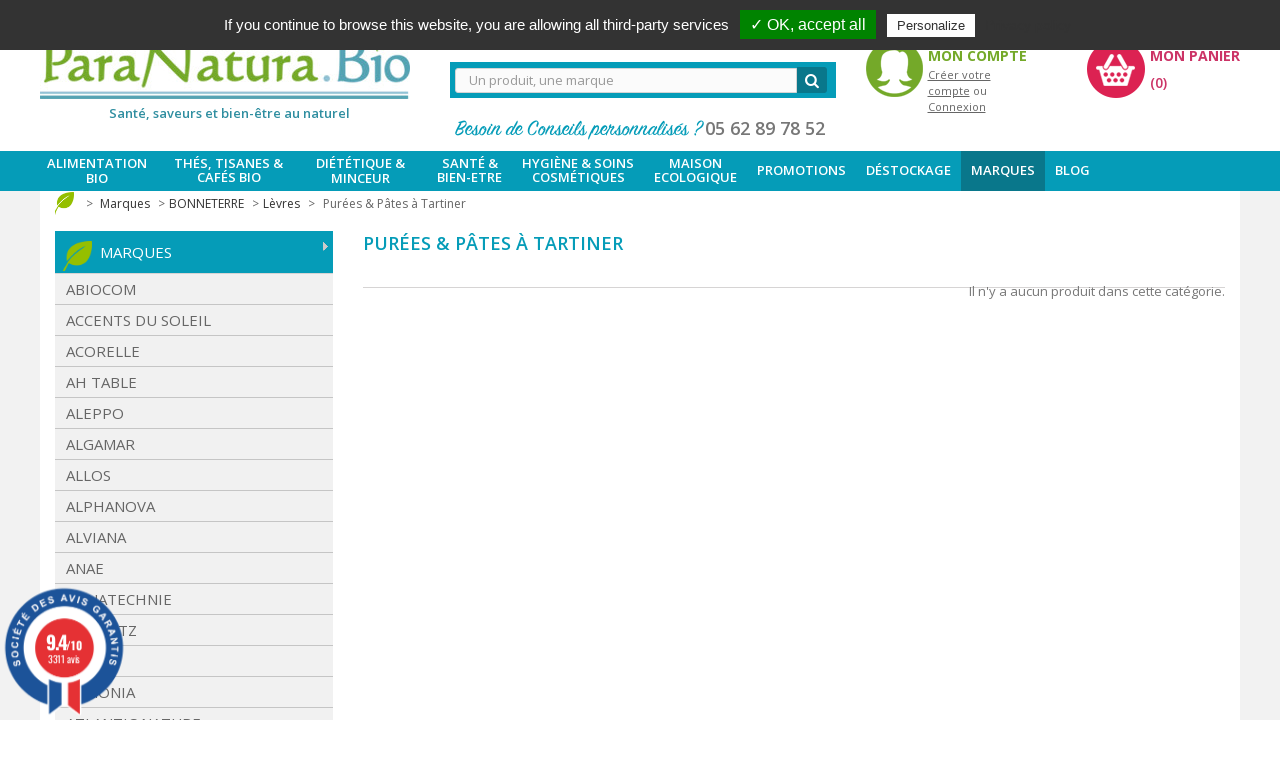

--- FILE ---
content_type: text/html; charset=utf-8
request_url: https://www.paranatura.bio/fr/4757-purees--pates-a-tartiner-
body_size: 28385
content:
<!DOCTYPE HTML>
<!--[if lt IE 7]> <html class="no-js lt-ie9 lt-ie8 lt-ie7" lang="fr-fr"><![endif]-->
<!--[if IE 7]><html class="no-js lt-ie9 lt-ie8 ie7" lang="fr-fr"><![endif]-->
<!--[if IE 8]><html class="no-js lt-ie9 ie8" lang="fr-fr"><![endif]-->
<!--[if gt IE 8]> <html class="no-js ie9" lang="fr-fr"><![endif]-->
<html lang="fr-fr">
	<head>
	
	<!-- Google tag (gtag.js) --> <script async src="https://www.googletagmanager.com/gtag/js?id=G-0MCTFL6JZC"></script> <script> window.dataLayer = window.dataLayer || []; function gtag(){dataLayer.push(arguments);} gtag('js', new Date()); gtag('config', 'G-0MCTFL6JZC'); </script>
	
		<meta charset="utf-8" />
		<title>Purées &amp; Pâtes à Tartiner </title>
		<meta name="generator" content="PrestaShop" />
		<meta name="robots" content="index,follow" />
		<meta name="viewport" content="width=device-width, minimum-scale=0.25, maximum-scale=1.6, initial-scale=1.0" />
		<meta name="apple-mobile-web-app-capable" content="yes" />
		<meta name="google-site-verification" content="BUtQOuxdbcDNCk9CFbIRBFWR7zQgL21OYcj8vCh3dk0" />
		<link rel="icon" type="image/vnd.microsoft.icon" href="/img/favicon.ico?1711447750" />
		<link rel="shortcut icon" type="image/x-icon" href="/img/favicon.ico?1711447750" />

		<!--  URL Canonical  -->
				
				<!-- !URL Canonical -->
			<link rel="stylesheet" href="https://www.paranatura.bio/themes/default-bootstrap/cache/v_122_4121b42b614469f59f59d2cbc2c13199_all.css" type="text/css" media="all" />
		<script type="text/javascript">
var CUSTOMIZE_TEXTFIELD = 1;
var FancyboxI18nClose = 'Fermer';
var FancyboxI18nNext = 'Suivant';
var FancyboxI18nPrev = 'Pr&eacute;c&eacute;dent';
var PS_SHIPPING_FREE_PRICE = null;
var ajax_allowed = true;
var ajaxsearch = true;
var baseDir = 'https://www.paranatura.bio/';
var baseUri = 'https://www.paranatura.bio/';
var blocksearch_type = 'top';
var contentOnly = false;
var customizationIdMessage = 'Personnalisation';
var delete_txt = 'Supprimer';
var displayList = false;
var freeProductTranslation = 'Offert !';
var freeShippingTranslation = 'Livraison gratuite !';
var generated_date = 1768780267;
var id_lang = 1;
var img_dir = 'https://www.paranatura.bio/themes/default-bootstrap/img/';
var instantsearch = false;
var isGuest = 0;
var isLogged = 0;
var isMobile = false;
var kpopupbaseurl = 'https://www.paranatura.bio/';
var kpopuplocale = 'fr';
var page_name = 'category';
var placeholder_blocknewsletter = 'Saisissez votre adresse e-mail';
var priceDisplayMethod = 0;
var priceDisplayPrecision = 2;
var quickView = true;
var removingLinkText = 'supprimer cet article du panier';
var roundMode = 2;
var search_url = 'https://www.paranatura.bio/fr/recherche';
var static_token = 'e8f3152f93e2054ad7209540280f2abd';
var token = '0257d748b37be924c2803e4d1ee82598';
var usingSecureMode = true;
</script>

			<script type="text/javascript" src="/js/jquery/jquery-1.11.0.min.js"></script>
			<script type="text/javascript" src="/js/jquery/jquery-migrate-1.2.1.min.js"></script>
			<script type="text/javascript" src="/js/jquery/plugins/jquery.easing.js"></script>
			<script type="text/javascript" src="/js/tools.js"></script>
			<script type="text/javascript" src="/themes/default-bootstrap/js/global.js"></script>
			<script type="text/javascript" src="/themes/default-bootstrap/js/autoload/10-bootstrap.min.js"></script>
			<script type="text/javascript" src="/themes/default-bootstrap/js/autoload/15-jquery.total-storage.min.js"></script>
			<script type="text/javascript" src="/themes/default-bootstrap/js/autoload/15-jquery.uniform-modified.js"></script>
			<script type="text/javascript" src="/themes/default-bootstrap/js/autoload/advertising.js"></script>
			<script type="text/javascript" src="/themes/default-bootstrap/js/autoload/tarteaucitron.js"></script>
			<script type="text/javascript" src="/themes/default-bootstrap/js/autoload/tarteaucitron.services.js"></script>
			<script type="text/javascript" src="/js/jquery/plugins/fancybox/jquery.fancybox.js"></script>
			<script type="text/javascript" src="/themes/default-bootstrap/js/category.js"></script>
			<script type="text/javascript" src="/themes/default-bootstrap/js/modules/blockcart/ajax-cart.js"></script>
			<script type="text/javascript" src="/js/jquery/plugins/jquery.scrollTo.js"></script>
			<script type="text/javascript" src="/js/jquery/plugins/jquery.serialScroll.js"></script>
			<script type="text/javascript" src="/js/jquery/plugins/bxslider/jquery.bxslider.js"></script>
			<script type="text/javascript" src="/themes/default-bootstrap/js/tools/treeManagement.js"></script>
			<script type="text/javascript" src="/themes/default-bootstrap/js/modules/blocknewsletter/blocknewsletter.js"></script>
			<script type="text/javascript" src="/js/jquery/plugins/autocomplete/jquery.autocomplete.js"></script>
			<script type="text/javascript" src="/themes/default-bootstrap/js/modules/blocksearch/blocksearch.js"></script>
			<script type="text/javascript" src="/modules/gsnippetsreviews/js/module.js"></script>
			<script type="text/javascript" src="/modules/pm_advancedtopmenu/js/pm_advancedtopmenu.js"></script>
			<script type="text/javascript" src="/modules/ganalytics/views/js/GoogleAnalyticActionLib.js"></script>
			<script type="text/javascript" src="/modules/mwsmondialrelayupdate/views/js/front.js"></script>
			<script type="text/javascript" src="/modules/giftonordermodule/views/js/giftonorder_preselection.js"></script>
			<script type="text/javascript" src="/js/jquery/plugins/cluetip/jquery.cluetip.js"></script>
			<script type="text/javascript" src="/modules/cityautocomplete/views/js/autocomplete.js"></script>
			<script type="text/javascript" src="/modules/revsliderprestashop/views/js/rs-plugin/js/jquery.themepunch.tools.min.js"></script>
			<script type="text/javascript" src="/modules/revsliderprestashop/views/js/rs-plugin/js/jquery.themepunch.revolution.js"></script>
			<script type="text/javascript" src="/modules/dmeloyalty/views/js/front.js"></script>
			<script type="text/javascript" src="/modules/mercanet/views/js/front.js"></script>
			<script type="text/javascript" src="/modules/kiliba/views/js/popup.min.js"></script>
			<script type="text/javascript" src="/modules/steavisgarantis/views/js/steavisgarantis.js"></script>
		<script type="text/javascript" src="/js/jquery/jcarousel/lib/jquery.jcarousel.js"></script>

			
	    <script type="text/javascript">
        var jQuery144 = $;
    </script>
	
	
	
	
	<script type="text/javascript">
	    // instantiate object
	    var gsr = gsr || new GsrModule('gsr');

	    // get errors translation
		gsr.msgs = {"delay":"Vous n'avez pas rempli un entier l'option d\u00e9calage","fbId":"Vous n'avez pas rempli un entier l'option Facebook app ID","fbsecret":"Vous n'avez pas rempli l'option Facebook secret","title":"Vous n'avez pas rempli le titre","description":"Vous n'avez pas rempli le commentaire","rating":"Vous n'avez pas s\u00e9lectionn\u00e9 de note pour l'avis","checkreview":"Vous n'avez pas s\u00e9lectionn\u00e9 au moins un avis","email":"Vous n'avez pas rempli votre adresse e-mail","vouchercode":"Vous n'avez pas rempli le code de r\u00e9duction","voucheramount":"Vous avez laiss\u00e9 0 comme montant du bon de r\u00e9duction","voucherminimum":"Le montant minimum n'est pas un num\u00e9rique","vouchermaximum":"La quantit\u00e9 maximum n'est pas un num\u00e9rique","vouchervalidity":"Vous avez laiss\u00e9 0 pour la dur\u00e9e de validit\u00e9","tabTitle":{"1":"Vous n'avez pas rempli le titre pour la langue Fran\u00e7ais (French). Cliquer sur le drapeau de langues afin de remplir correctement tous les champs de traduction.","2":"Vous n'avez pas rempli le titre pour la langue Anglais. Cliquer sur le drapeau de langues afin de remplir correctement tous les champs de traduction."}};

		
	    // set URL of admin img
		gsr.sImgUrl = '/modules/gsnippetsreviews/img/';

		            // set URL of module's web service
			gsr.sWebService = '/modules/gsnippetsreviews/ws-gsnippetsreviews.php';
			</script>
	    <script type="text/javascript" src="/modules/gsnippetsreviews/js/jquery.star-rating.js"></script>
	


	<!--[if lt IE 8]>
	<script type="text/javascript" src="https://www.paranatura.bio/modules/pm_advancedtopmenu/js/pm_advancedtopmenuiefix.js"></script>
	<![endif]-->
<!-- /MODULE PM_AdvancedTopMenu || Presta-Module.com -->
			<script type="text/javascript">
				(window.gaDevIds=window.gaDevIds||[]).push('d6YPbH');
				(function(i,s,o,g,r,a,m){i['GoogleAnalyticsObject']=r;i[r]=i[r]||function(){
				(i[r].q=i[r].q||[]).push(arguments)},i[r].l=1*new Date();a=s.createElement(o),
				m=s.getElementsByTagName(o)[0];a.async=1;a.src=g;m.parentNode.insertBefore(a,m)
				})(window,document,'script','//www.google-analytics.com/analytics.js','ga');
				ga('create', 'UA-8323399-2', 'auto');
				ga('require', 'ec');</script>
<script type="text/javascript">
            city_autocomplete(15, 1);
            </script><!-- kwanko - header 10111011 - MS4yLjAgLSAxLjYuMS4xMyAtIDUuNi40MC04MSswfjIwMjQxMjI0LjkxK2RlYmlhbjEyfjEuZ2JwMDIyMzFj --><script type="text/javascript" src="//www.paranatura.bio/modules/kwanko_adv/views/js/uni.js?v=1623147022"></script>
<link href="//fonts.googleapis.com/css?family=Open+Sans:600,400,400i|Oswald:700" rel="stylesheet" type="text/css" media="all">
 
<script type="text/javascript">
    var agSiteId="10543";
</script>
<script src="https://www.societe-des-avis-garantis.fr/wp-content/plugins/ag-core/widgets/JsWidget.js" type="text/javascript"></script>

<style>
    </style>
		<link rel="stylesheet" href="https://fonts.googleapis.com/css?family=Open+Sans:300,400,600,700&amp;subset=latin,latin-ext" type="text/css" media="all" />
		<link href='https://fonts.googleapis.com/css?family=Yellowtail' rel='stylesheet' type='text/css'>
		<!--[if IE 8]>
		<script src="https://oss.maxcdn.com/libs/html5shiv/3.7.0/html5shiv.js"></script>
		<script src="https://oss.maxcdn.com/libs/respond.js/1.3.0/respond.min.js"></script>
		<![endif]-->
		
		<meta name="google-site-verification" content="BUtQOuxdbcDNCk9CFbIRBFWR7zQgL21OYcj8vCh3dk0" />
		<script src='https://www.google.com/recaptcha/api.js'></script>
	</head>
	<body id="category" class="category category-4757 category-purees--pates-a-tartiner- hide-right-column lang_fr">
					<div id="page">
		
			<div class="header-container">
				<header id="header">
					<div class="banner">
						<div class="container">
							<div class="row">
								
								<ul id="link_top_page">
									<li><a href="https://www.paranatura.bio/module/referralprogram/program">Parrainez vos amis et recommandez ce site</a></li>
									<li><a href="#newsletter_block_left" id="newsletter_header_button">Recevoir notre newsletter</a></li>
								</ul>
							</div>
						</div>
					</div>
					<div>
						<div class="container">
							<div class="row">
								<div id="header_logo">
									<a href="https://www.paranatura.bio/" title="ParaNatura">
										<img class="logo img-responsive" src="https://www.paranatura.bio/img/parafemina-logo-1496933772.jpg" alt="ParaNatura" width="370" height="81"/>
										Sant&eacute;, saveurs et bien-&ecirc;tre au naturel
									</a>
								</div>
								

<!-- MODULE Block cart -->
<div id="shopping_cart_container" class="col-xs-4 col-sm-4 col-md-3 col-lg-3 clearfix">
	<div class="shopping_cart">
		<a href="https://www.paranatura.bio/fr/commande" title="Voir mon panier" rel="nofollow">
		<img src="https://www.paranatura.bio/themes/default-bootstrap/img/cart.png" alt="logo panier">
			<b>Mon panier</b>
			<span class="ajax_cart_quantity unvisible">(0)</span>
			<span class="ajax_cart_product_txt unvisible">Produit</span>
			<span class="ajax_cart_product_txt_s unvisible">Produits</span>
			<span class="ajax_cart_total unvisible">
							</span>
			
								</a>
					<div class="cart_block block exclusive">
				<div class="block_content">
					<!-- block list of products -->
					<div class="cart_block_list">
												<p class="cart_block_no_products">
							Aucun produit
						</p>
												<div class="cart-prices">
							<div class="cart-prices-line first-line">
								<span class="price cart_block_shipping_cost ajax_cart_shipping_cost">
																			Livraison gratuite !
																	</span>
								<span>
									Livraison
								</span>
							</div>
																						<div class="cart-prices-line">
									<span class="price cart_block_tax_cost ajax_cart_tax_cost">0,00 €</span>
									<span>Taxes</span>
								</div>
														<div class="cart-prices-line last-line">
								<span class="price cart_block_total ajax_block_cart_total">0,00 €</span>
								<span>Total</span>
							</div>
															<p>
																	Les prix sont TTC
																</p>
													</div>
						<p class="cart-buttons">
							<a id="button_order_cart" class="btn btn-default button button-small" href="https://www.paranatura.bio/fr/commande" title="Commander" rel="nofollow">
								<span>
									Commander<i class="icon-chevron-right right"></i>
								</span>
							</a>
						</p>
					</div>
				</div>
			</div><!-- .cart_block -->
			</div>
</div>

	<div id="layer_cart">
		<div class="clearfix">
			<div class="layer_cart_product col-xs-12 col-md-6">
				<span class="cross" title="Fermer la fenêtre"></span>
				<span class="h2">
					<i class="icon-check"></i>Produit ajouté au panier avec succès
				</span>
				<div class="product-image-container layer_cart_img">
				</div>
				<div class="layer_cart_product_info">
					<span id="layer_cart_product_title" class="product-name"></span>
					<span id="layer_cart_product_attributes"></span>
					<div>
						<strong class="dark">Quantité</strong>
						<span id="layer_cart_product_quantity"></span>
					</div>
					<div>
						<strong class="dark">Total</strong>
						<span id="layer_cart_product_price"></span>
					</div>
				</div>
			</div>
			<div class="layer_cart_cart col-xs-12 col-md-6">
				<h2>
					<!-- Plural Case [both cases are needed because page may be updated in Javascript] -->
					<span class="ajax_cart_product_txt_s  unvisible">
						Il y a <span class="ajax_cart_quantity">0</span> produits dans votre panier.
					</span>
					<!-- Singular Case [both cases are needed because page may be updated in Javascript] -->
					<span class="ajax_cart_product_txt ">
						Il y a 1 produit dans votre panier.
					</span>
				</h2>
	
				<div class="layer_cart_row">
					<strong class="dark">
						Total produits
																					TTC
																		</strong>
					<span class="ajax_block_products_total">
											</span>
				</div>
	
								<div class="layer_cart_row">
					<strong class="dark">
						Frais de port&nbsp;TTC					</strong>
					<span class="ajax_cart_shipping_cost">
													Livraison gratuite !
											</span>
				</div>
									<div class="layer_cart_row">
						<strong class="dark">Taxes</strong>
						<span class="price cart_block_tax_cost ajax_cart_tax_cost">0,00 €</span>
					</div>
								<div class="layer_cart_row">	
					<strong class="dark">
						Total
																					TTC
																		</strong>
					<span class="ajax_block_cart_total">
											</span>
				</div>
				<div class="button-container">	
					<span class="continue btn btn-default button exclusive-medium" title="Continuer mes achats">
						<span>
							<i class="icon-chevron-left left"></i>Continuer mes achats
						</span>
					</span>
					<a class="btn btn-default button button-medium"	href="https://www.paranatura.bio/fr/commande" title="Commander" rel="nofollow">
						<span>
							Commander<i class="icon-chevron-right right"></i>
						</span>
					</a>	
				</div>
			</div>
		</div>
		<div class="crossseling"></div>
	</div> <!-- #layer_cart -->
	<div class="layer_cart_overlay"></div>

<!-- /MODULE Block cart -->

<!-- Block user information module HEADER -->
<div id="header_user" class="col-xs-4 col-sm-3 col-md-3 col-lg-2" >
	
	<p id="header_user_info">		
					<a href="https://www.paranatura.bio/fr/mon-compte" title="Identifiez-vous" class="login" rel="nofollow"><img src="https://www.paranatura.bio/themes/default-bootstrap/img/moncompte.png" alt='logo mon compte'></a>
			<div class="not_mobile_device"><a href="https://www.paranatura.bio/fr/mon-compte" title="Voir mon compte client" class="account" rel="nofollow"><span class="title_account">Mon Compte</span></a></div>
			<div class="not_mobile_device links_connection"><a href="https://www.paranatura.bio/fr/mon-compte" title="Identifiez-vous" class="login" rel="nofollow"><span class="underline">Créer votre compte</span> ou <span class="underline">Connexion</span></a></div>
			</p>
</div>
<!-- /Block user information module HEADER -->
<!-- Block search module TOP -->
<div id="search_block_top" class="col-sm-4 col-md-5 col-lg-5 clearfix">
<div class="mobile_device">
<img src="https://www.paranatura.bio/themes/default-bootstrap/img/icon_search.png" id="icon_search" alt="icon_search">
<script>
	$(function() {
  $('#search_block_top #icon_search').on('click', function() {
   $('#searchbox').toggle();
   $('#search_block_top').toggleClass('isClicked');
  });
 });
</script>
</div>
	<form id="searchbox" method="get" action="//www.paranatura.bio/fr/recherche" >
	
		<input type="hidden" name="controller" value="search" />
		<input type="hidden" name="orderby" value="position" />
		<input type="hidden" name="orderway" value="desc" />
		<input class="search_query form-control" type="text" id="search_query_top" name="search_query" placeholder="Un produit, une marque"  value="" />
		<button type="submit" name="submit_search" class="btn btn-default button-search">
			<span>Rechercher</span>
		</button>
	</form>
</div>
<!-- /Block search module TOP -->
							
							</div>
						</div>
					</div>
					                                                                <div id="besoin_conseils">
                                                                        <span><a href="/fr/conseils-personnalises">Besoin de Conseils personnalisés ?</a></span>
                                                                        <span><a href="/fr/conseils-personnalises">05 62 89 78 52</a></span>
                                                                </div>
					<div class="nav">
							<div class="row">
								<nav><!-- MODULE PM_AdvancedTopMenu || Presta-Module.com -->
<div id="adtm_menu" class="container">
<div id="adtm_menu_inner" class="clearfix">
<ul id="menu">
	<li class="li-niveau1 advtm_menu_toggle">
		<a class="a-niveau1 adtm_toggle_menu_button"><span class="advtm_menu_span adtm_toggle_menu_button_text">Menu</span></a>
	</li>
<li class="li-niveau1 advtm_menu_14  sub"><a href="https://www.paranatura.bio/fr/3002-alimentation-bio" title="Alimentation bio"  class=" a-niveau1"  data-type="category" data-id="3002"><span class="advtm_menu_span advtm_menu_span_14">Alimentation bio</span><!--[if gte IE 7]><!--></a><!--<![endif]-->
<!--[if lte IE 6]><table><tr><td><![endif]-->
	<div class="adtm_sub">
				<table class="columnWrapTable"><tr>
		
			
							<td class="adtm_column_wrap_td advtm_column_wrap_td_46">
				<div class="adtm_column_wrap advtm_column_wrap_46">
								<div class="adtm_column_wrap_sizer">&nbsp;</div>
								
																			
																							<div class="adtm_column adtm_column_97">
						<span class="column_wrap_title"><a href="https://www.paranatura.bio/fr/3046-epicerie-bio" title="Epicerie bio"  class=""  data-type="category" data-id="3046">Epicerie bio</a></span>																		</div>
																								
								
																							<div class="adtm_column adtm_column_110">
						<span class="column_wrap_title"><a href="https://www.paranatura.bio/fr/3042-petit-dejeuner-gouter" title="Petit D&eacute;jeuner &amp; Go&ucirc;ter"  class=""  data-type="category" data-id="3042">Petit D&eacute;jeuner &amp; Go&ucirc;ter</a></span>																		</div>
																								
								
																							<div class="adtm_column adtm_column_98">
						<span class="column_wrap_title"><a href="https://www.paranatura.bio/fr/3084-pains-bio" title="Pains bio"  class=""  data-type="category" data-id="3084">Pains bio</a></span>																		</div>
																												</div>
				</td>
						
							<td class="adtm_column_wrap_td advtm_column_wrap_td_47">
				<div class="adtm_column_wrap advtm_column_wrap_47">
								<div class="adtm_column_wrap_sizer">&nbsp;</div>
								
																			
																							<div class="adtm_column adtm_column_100">
						<span class="column_wrap_title"><a href="https://www.paranatura.bio/fr/3054-cereales-pates-bio" title="C&eacute;r&eacute;ales &amp; P&acirc;tes bio"  class=""  data-type="category" data-id="3054">C&eacute;r&eacute;ales &amp; P&acirc;tes bio</a></span>																		</div>
																								
								
																							<div class="adtm_column adtm_column_99">
						<span class="column_wrap_title"><a href="https://www.paranatura.bio/fr/3149-graines-bio" title="Graines bio"  class=""  data-type="category" data-id="3149">Graines bio</a></span>																		</div>
																								
								
																							<div class="adtm_column adtm_column_101">
						<span class="column_wrap_title"><a href="https://www.paranatura.bio/fr/3019-boissons" title="Boissons"  class=""  data-type="category" data-id="3019">Boissons</a></span>																		</div>
																												</div>
				</td>
						
							<td class="adtm_column_wrap_td advtm_column_wrap_td_48">
				<div class="adtm_column_wrap advtm_column_wrap_48">
								<div class="adtm_column_wrap_sizer">&nbsp;</div>
								
																			
																							<div class="adtm_column adtm_column_104">
						<span class="column_wrap_title"><a href="https://www.paranatura.bio/fr/3144-fruits-legumes-algues" title="Fruits, l&eacute;gumes &amp; algues"  class=""  data-type="category" data-id="3144">Fruits, l&eacute;gumes &amp; algues</a></span>																		</div>
																								
								
																							<div class="adtm_column adtm_column_105">
						<span class="column_wrap_title"><a href="https://www.paranatura.bio/fr/3083-plats-prepares-bio" title="Plats pr&eacute;par&eacute;s bio"  class=""  data-type="category" data-id="3083">Plats pr&eacute;par&eacute;s bio</a></span>																		</div>
																								
								
																							<div class="adtm_column adtm_column_108">
						<span class="column_wrap_title"><a href="https://www.paranatura.bio/fr/3081-desserts" title="Desserts"  class=""  data-type="category" data-id="3081">Desserts</a></span>																		</div>
																												</div>
				</td>
						
							<td class="adtm_column_wrap_td advtm_column_wrap_td_49">
				<div class="adtm_column_wrap advtm_column_wrap_49">
								<div class="adtm_column_wrap_sizer">&nbsp;</div>
												</div>
				</td>
						
							<td class="adtm_column_wrap_td advtm_column_wrap_td_68">
				<div class="adtm_column_wrap advtm_column_wrap_68">
								<div class="adtm_column_wrap_sizer">&nbsp;</div>
													<div class="menu_rblock">
<p style="text-align: center;">L'offre du moment !</p>
<p><a href="https://www.paranatura.bio/fr/miel-bio-et-naturel/5746-miel-de-manuka-iaa-18-comptoirs-compagnies-3760123181211.html"><img src="/img/cms/Alimentation-bio.jpg" alt="" style="display: block; margin-left: auto; margin-right: auto;" height="150" width="231" /></a></p>
</div>
								</div>
				</td>
							</tr></table>
			</div>
<!--[if lte IE 6]></td></tr></table></a><![endif]-->
</li>
<li class="li-niveau1 advtm_menu_15  sub"><a href="https://www.paranatura.bio/fr/3006-thes-tisanes-cafes-bio" title="Th&eacute;s, Tisanes &amp; 
Caf&eacute;s Bio"  class=" a-multiline a-niveau1"  data-type="category" data-id="3006"><span class="advtm_menu_span advtm_menu_span_15">Th&eacute;s, Tisanes &amp; <br />
Caf&eacute;s Bio</span><!--[if gte IE 7]><!--></a><!--<![endif]-->
<!--[if lte IE 6]><table><tr><td><![endif]-->
	<div class="adtm_sub">
				<table class="columnWrapTable"><tr>
		
			
							<td class="adtm_column_wrap_td advtm_column_wrap_td_59">
				<div class="adtm_column_wrap advtm_column_wrap_59">
								<div class="adtm_column_wrap_sizer">&nbsp;</div>
								
																			
																							<div class="adtm_column adtm_column_112">
						<span class="column_wrap_title"><a href="https://www.paranatura.bio/fr/13-tisanes-sante-bio" title="Tisanes sant&eacute; bio"  class=""  data-type="category" data-id="13">Tisanes sant&eacute; bio</a></span>																		</div>
																								
								
																							<div class="adtm_column adtm_column_113">
						<span class="column_wrap_title"><a href="https://www.paranatura.bio/fr/3007-thes-bio" title="Th&eacute;s Bio"  class=""  data-type="category" data-id="3007">Th&eacute;s Bio</a></span>																		</div>
																												</div>
				</td>
						
							<td class="adtm_column_wrap_td advtm_column_wrap_td_60">
				<div class="adtm_column_wrap advtm_column_wrap_60">
								<div class="adtm_column_wrap_sizer">&nbsp;</div>
								
																			
																							<div class="adtm_column adtm_column_116">
						<span class="column_wrap_title"><a href="https://www.paranatura.bio/fr/3008-tisanes-plaisir-bio" title="Tisanes plaisir bio"  class=""  data-type="category" data-id="3008">Tisanes plaisir bio</a></span>																		</div>
																								
								
																							<div class="adtm_column adtm_column_115">
						<span class="column_wrap_title"><a href="https://www.paranatura.bio/fr/5932-cafes-et-succedanes-bio" title="Caf&eacute;s et Succ&eacute;dan&eacute;s Bio"  class=""  data-type="category" data-id="5932">Caf&eacute;s et Succ&eacute;dan&eacute;s Bio</a></span>																		</div>
																												</div>
				</td>
						
							<td class="adtm_column_wrap_td advtm_column_wrap_td_61">
				<div class="adtm_column_wrap advtm_column_wrap_61">
								<div class="adtm_column_wrap_sizer">&nbsp;</div>
								
																			
																							<div class="adtm_column adtm_column_117">
						<span class="column_wrap_title"><a href="https://www.paranatura.bio/fr/5931-coffrets" title="Coffrets"  class=""  data-type="category" data-id="5931">Coffrets</a></span>																		</div>
																												</div>
				</td>
						
							<td class="adtm_column_wrap_td advtm_column_wrap_td_70">
				<div class="adtm_column_wrap advtm_column_wrap_70">
								<div class="adtm_column_wrap_sizer">&nbsp;</div>
												</div>
				</td>
						
							<td class="adtm_column_wrap_td advtm_column_wrap_td_69">
				<div class="adtm_column_wrap advtm_column_wrap_69">
								<div class="adtm_column_wrap_sizer">&nbsp;</div>
													<div class="menu_rblock">
<p style="text-align: center;">L'offre du moment !</p>
<p><a href="/198_thes-de-la-pagode"><img src="/img/cms/Promo-Thé,-café,-tisanes_2.jpg" style="display: block; margin-left: auto; margin-right: auto;" height="150" width="231" /></a></p>
</div>
								</div>
				</td>
							</tr></table>
			</div>
<!--[if lte IE 6]></td></tr></table></a><![endif]-->
</li>
<li class="li-niveau1 advtm_menu_16  sub"><a href="https://www.paranatura.bio/fr/1097-dietetique-minceur" title="Di&eacute;t&eacute;tique &amp; Minceur"  class=" a-niveau1"  data-type="category" data-id="1097"><span class="advtm_menu_span advtm_menu_span_16">Di&eacute;t&eacute;tique &amp; Minceur</span><!--[if gte IE 7]><!--></a><!--<![endif]-->
<!--[if lte IE 6]><table><tr><td><![endif]-->
	<div class="adtm_sub">
				<table class="columnWrapTable"><tr>
		
			
							<td class="adtm_column_wrap_td advtm_column_wrap_td_62">
				<div class="adtm_column_wrap advtm_column_wrap_62">
								<div class="adtm_column_wrap_sizer">&nbsp;</div>
								
																			
																							<div class="adtm_column adtm_column_121">
						<span class="column_wrap_title"><a href="https://www.paranatura.bio/fr/12-minceur" title="Minceur"  class=""  data-type="category" data-id="12">Minceur</a></span>																		</div>
																								
								
																							<div class="adtm_column adtm_column_118">
						<span class="column_wrap_title"><a href="https://www.paranatura.bio/fr/1098-sans-gluten" title="Sans gluten"  class=""  data-type="category" data-id="1098">Sans gluten</a></span>																		</div>
																								
								
																							<div class="adtm_column adtm_column_125">
						<span class="column_wrap_title"><a href="https://www.paranatura.bio/fr/1108-regimes-hyposodes" title="R&eacute;gimes hyposod&eacute;s"  class=""  data-type="category" data-id="1108">R&eacute;gimes hyposod&eacute;s</a></span>																		</div>
																												</div>
				</td>
						
							<td class="adtm_column_wrap_td advtm_column_wrap_td_71">
				<div class="adtm_column_wrap advtm_column_wrap_71">
								<div class="adtm_column_wrap_sizer">&nbsp;</div>
								
																			
																							<div class="adtm_column adtm_column_119">
						<span class="column_wrap_title"><a href="https://www.paranatura.bio/fr/1109-index-glycemique-bas" title="Index glyc&eacute;mique bas"  class=""  data-type="category" data-id="1109">Index glyc&eacute;mique bas</a></span>																		</div>
																								
								
																							<div class="adtm_column adtm_column_120">
						<span class="column_wrap_title"><a href="https://www.paranatura.bio/fr/1133-regimes-hyperproteines" title="R&eacute;gimes hyperprot&eacute;in&eacute;s"  class=""  data-type="category" data-id="1133">R&eacute;gimes hyperprot&eacute;in&eacute;s</a></span>																		</div>
																								
								
																							<div class="adtm_column adtm_column_122">
						<span class="column_wrap_title"><a href="https://www.paranatura.bio/fr/1148-allergies-alimentaires" title="Allergies alimentaires"  class=""  data-type="category" data-id="1148">Allergies alimentaires</a></span>																		</div>
																												</div>
				</td>
						
							<td class="adtm_column_wrap_td advtm_column_wrap_td_72">
				<div class="adtm_column_wrap advtm_column_wrap_72">
								<div class="adtm_column_wrap_sizer">&nbsp;</div>
								
																			
																							<div class="adtm_column adtm_column_124">
						<span class="column_wrap_title"><a href="https://www.paranatura.bio/fr/1191-anti-acide" title="Anti-acide"  class=""  data-type="category" data-id="1191">Anti-acide</a></span>																		</div>
																								
								
																							<div class="adtm_column adtm_column_171">
						<span class="column_wrap_title"><a href="https://www.paranatura.bio/fr/5938-vegan" title="Vegan"  class=""  data-type="category" data-id="5938">Vegan</a></span>																		</div>
																												</div>
				</td>
						
							<td class="adtm_column_wrap_td advtm_column_wrap_td_73">
				<div class="adtm_column_wrap advtm_column_wrap_73">
								<div class="adtm_column_wrap_sizer">&nbsp;</div>
												</div>
				</td>
						
							<td class="adtm_column_wrap_td advtm_column_wrap_td_74">
				<div class="adtm_column_wrap advtm_column_wrap_74">
								<div class="adtm_column_wrap_sizer">&nbsp;</div>
													<div class="menu_rblock">
<p style="text-align: center;"><a href="https://www.paranatura.bio/fr/1107-tartines-biscottes#/fabricant-valpibio"></a>L'offre du moment !</p>
<p><a href="1107-tartines-biscottes#/fabricant-valpibio"><img src="/img/cms/Dietetique.jpg" alt="" style="display: block; margin-left: auto; margin-right: auto;" height="150" width="231" /></a></p>
</div>
								</div>
				</td>
							</tr></table>
			</div>
<!--[if lte IE 6]></td></tr></table></a><![endif]-->
</li>
<li class="li-niveau1 advtm_menu_22  sub"><a href="https://www.paranatura.bio/fr/5928-sante-bien-etre" title="Sant&eacute; &amp; 
Bien-Etre"  class=" a-multiline a-niveau1"  data-type="category" data-id="5928"><span class="advtm_menu_span advtm_menu_span_22">Sant&eacute; &amp; <br />
Bien-Etre</span><!--[if gte IE 7]><!--></a><!--<![endif]-->
<!--[if lte IE 6]><table><tr><td><![endif]-->
	<div class="adtm_sub">
				<table class="columnWrapTable"><tr>
		
			
							<td class="adtm_column_wrap_td advtm_column_wrap_td_75">
				<div class="adtm_column_wrap advtm_column_wrap_75">
								<div class="adtm_column_wrap_sizer">&nbsp;</div>
								
																			
																							<div class="adtm_column adtm_column_132">
						<span class="column_wrap_title"><a href="https://www.paranatura.bio/fr/5-compl-nutritionnels" title="Compl. nutritionnels"  class=""  data-type="category" data-id="5">Compl. nutritionnels</a></span>																		</div>
																								
								
																							<div class="adtm_column adtm_column_133">
						<span class="column_wrap_title"><a href="https://www.paranatura.bio/fr/4-aromatherapie-huiles-essentielles" title="Aromath&eacute;rapie"  class=""  data-type="category" data-id="4">Aromath&eacute;rapie</a></span>																		</div>
																								
								
																							<div class="adtm_column adtm_column_134">
						<span class="column_wrap_title"><a href="https://www.paranatura.bio/fr/8-fleurs-de-bach" title="Fleurs de Bach"  class=""  data-type="category" data-id="8">Fleurs de Bach</a></span>																		</div>
																												</div>
				</td>
						
							<td class="adtm_column_wrap_td advtm_column_wrap_td_76">
				<div class="adtm_column_wrap advtm_column_wrap_76">
								<div class="adtm_column_wrap_sizer">&nbsp;</div>
								
																			
																							<div class="adtm_column adtm_column_135">
						<span class="column_wrap_title"><a href="https://www.paranatura.bio/fr/5785-superaliments" title="Superaliments"  class=""  data-type="category" data-id="5785">Superaliments</a></span>																		</div>
																								
								
																							<div class="adtm_column adtm_column_136">
						<span class="column_wrap_title"><a href="https://www.paranatura.bio/fr/166-soins-grossesse-maternite" title="Soins grossesse &amp; maternit&eacute;"  class=""  data-type="category" data-id="166">Soins grossesse &amp; maternit&eacute;</a></span>																		</div>
																								
								
																							<div class="adtm_column adtm_column_137">
						<span class="column_wrap_title"><a href="https://www.paranatura.bio/fr/181-soins-articulaires" title="Soins articulaires"  class=""  data-type="category" data-id="181">Soins articulaires</a></span>																		</div>
																												</div>
				</td>
						
							<td class="adtm_column_wrap_td advtm_column_wrap_td_77">
				<div class="adtm_column_wrap advtm_column_wrap_77">
								<div class="adtm_column_wrap_sizer">&nbsp;</div>
								
																			
																							<div class="adtm_column adtm_column_138">
						<span class="column_wrap_title"><a href="https://www.paranatura.bio/fr/5933-pour-lui" title="Pour lui"  class=""  data-type="category" data-id="5933">Pour lui</a></span>																		</div>
																								
								
																							<div class="adtm_column adtm_column_139">
						<span class="column_wrap_title"><a href="https://www.paranatura.bio/fr/5934-junior" title="Junior"  class=""  data-type="category" data-id="5934">Junior</a></span>																		</div>
																								
								
																							<div class="adtm_column adtm_column_140">
						<span class="column_wrap_title"><a href="https://www.paranatura.bio/fr/16-sportifs" title="Sportifs"  class=""  data-type="category" data-id="16">Sportifs</a></span>																		</div>
																												</div>
				</td>
						
							<td class="adtm_column_wrap_td advtm_column_wrap_td_78">
				<div class="adtm_column_wrap advtm_column_wrap_78">
								<div class="adtm_column_wrap_sizer">&nbsp;</div>
												</div>
				</td>
						
							<td class="adtm_column_wrap_td advtm_column_wrap_td_79">
				<div class="adtm_column_wrap advtm_column_wrap_79">
								<div class="adtm_column_wrap_sizer">&nbsp;</div>
													<div class="menu_rblock">
<p style="text-align: center;">L'offre du moment !</p>
<p><a href="/complexes-vitalite/2905-elixir-du-suedois-dr-theiss-4016369521052.html"><img src="/img/cms/Santé-et-bien-etre-Elixir-s.jpg" style="display: block; margin-left: auto; margin-right: auto;" height="150" width="231" /></a></p>
</div>
								</div>
				</td>
							</tr></table>
			</div>
<!--[if lte IE 6]></td></tr></table></a><![endif]-->
</li>
<li class="li-niveau1 advtm_menu_18  sub"><a href="https://www.paranatura.bio/fr/10-hygiene-soins-cosmetiques" title="Hygi&egrave;ne &amp; Soins
Cosm&eacute;tiques"  class=" a-multiline a-niveau1"  data-type="category" data-id="10"><span class="advtm_menu_span advtm_menu_span_18">Hygi&egrave;ne &amp; Soins<br />
Cosm&eacute;tiques</span><!--[if gte IE 7]><!--></a><!--<![endif]-->
<!--[if lte IE 6]><table><tr><td><![endif]-->
	<div class="adtm_sub">
				<table class="columnWrapTable"><tr>
		
			
							<td class="adtm_column_wrap_td advtm_column_wrap_td_80">
				<div class="adtm_column_wrap advtm_column_wrap_80">
								<div class="adtm_column_wrap_sizer">&nbsp;</div>
								
																			
																							<div class="adtm_column adtm_column_141">
						<span class="column_wrap_title"><a href="https://www.paranatura.bio/fr/5909-coffrets-cadeaux" title="Coffrets Cadeaux"  class=""  data-type="category" data-id="5909">Coffrets Cadeaux</a></span>																		</div>
																								
								
																							<div class="adtm_column adtm_column_142">
						<span class="column_wrap_title"><a href="https://www.paranatura.bio/fr/155-soins-du-visage" title="Soins du visage"  class=""  data-type="category" data-id="155">Soins du visage</a></span>																		</div>
																						</div><div class="adtm_column_wrap advtm_column_wrap_80">
													
								
																							<div class="adtm_column adtm_column_143">
						<span class="column_wrap_title"><a href="https://www.paranatura.bio/fr/158-soins-de-la-peau" title="Soins de la peau"  class=""  data-type="category" data-id="158">Soins de la peau</a></span>																		</div>
																								
								
																							<div class="adtm_column adtm_column_149">
						<span class="column_wrap_title"><a href="https://www.paranatura.bio/fr/1017-maquillage-bio-et-naturel" title="Maquillage Bio et Naturel"  class=""  data-type="category" data-id="1017">Maquillage Bio et Naturel</a></span>																		</div>
																						</div><div class="adtm_column_wrap advtm_column_wrap_80">
													
								
																							<div class="adtm_column adtm_column_151">
						<span class="column_wrap_title"><a href="https://www.paranatura.bio/fr/347-parfumerie-bio-et-naturelle" title="Parfumerie Bio et Naturelle"  class=""  data-type="category" data-id="347">Parfumerie Bio et Naturelle</a></span>																		</div>
																								
								
																							<div class="adtm_column adtm_column_154">
						<span class="column_wrap_title"><a href="https://www.paranatura.bio/fr/917-hygiene-et-soins-du-corps" title="Hygi&egrave;ne et Soins du Corps"  class=""  data-type="category" data-id="917">Hygi&egrave;ne et Soins du Corps</a></span>																		</div>
																						</div><div class="adtm_column_wrap advtm_column_wrap_80">
																	</div>
				</td>
						
							<td class="adtm_column_wrap_td advtm_column_wrap_td_81">
				<div class="adtm_column_wrap advtm_column_wrap_81">
								<div class="adtm_column_wrap_sizer">&nbsp;</div>
								
																			
																							<div class="adtm_column adtm_column_155">
						<span class="column_wrap_title"><a href="https://www.paranatura.bio/fr/346-hygiene-intime" title="Hygi&egrave;ne Intime"  class=""  data-type="category" data-id="346">Hygi&egrave;ne Intime</a></span>																		</div>
																								
								
																							<div class="adtm_column adtm_column_158">
						<span class="column_wrap_title"><a href="https://www.paranatura.bio/fr/157-soins-capillaires" title="Soins capillaires"  class=""  data-type="category" data-id="157">Soins capillaires</a></span>																		</div>
																						</div><div class="adtm_column_wrap advtm_column_wrap_81">
													
								
																							<div class="adtm_column adtm_column_160">
						<span class="column_wrap_title"><a href="https://www.paranatura.bio/fr/5930-hygiene-et-soin-des-mains" title="Hygi&egrave;ne et Soin des Mains"  class=""  data-type="category" data-id="5930">Hygi&egrave;ne et Soin des Mains</a></span>																		</div>
																								
								
																							<div class="adtm_column adtm_column_163">
						<span class="column_wrap_title"><a href="https://www.paranatura.bio/fr/103-hygiene-nasale" title="Hygi&egrave;ne nasale"  class=""  data-type="category" data-id="103">Hygi&egrave;ne nasale</a></span>																		</div>
																						</div><div class="adtm_column_wrap advtm_column_wrap_81">
													
								
																							<div class="adtm_column adtm_column_165">
						<span class="column_wrap_title"><a href="https://www.paranatura.bio/fr/104-hygiene-occulaire" title="Hygi&egrave;ne occulaire"  class=""  data-type="category" data-id="104">Hygi&egrave;ne occulaire</a></span>																		</div>
																								
								
																							<div class="adtm_column adtm_column_166">
						<span class="column_wrap_title"><a href="https://www.paranatura.bio/fr/105-hygiene-auriculaire" title="Hygi&egrave;ne auriculaire"  class=""  data-type="category" data-id="105">Hygi&egrave;ne auriculaire</a></span>																		</div>
																						</div><div class="adtm_column_wrap advtm_column_wrap_81">
																	</div>
				</td>
						
							<td class="adtm_column_wrap_td advtm_column_wrap_td_82">
				<div class="adtm_column_wrap advtm_column_wrap_82">
								<div class="adtm_column_wrap_sizer">&nbsp;</div>
								
																			
																							<div class="adtm_column adtm_column_156">
						<span class="column_wrap_title"><a href="https://www.paranatura.bio/fr/106-hygiene-bucco-dentaire" title="Hygi&egrave;ne bucco-dentaire"  class=""  data-type="category" data-id="106">Hygi&egrave;ne bucco-dentaire</a></span>																		</div>
																								
								
																							<div class="adtm_column adtm_column_157">
						<span class="column_wrap_title"><a href="https://www.paranatura.bio/fr/107-soins-du-pied" title="Soins du pied"  class=""  data-type="category" data-id="107">Soins du pied</a></span>																		</div>
																						</div><div class="adtm_column_wrap advtm_column_wrap_82">
													
								
																							<div class="adtm_column adtm_column_159">
						<span class="column_wrap_title"><a href="https://www.paranatura.bio/fr/15-solaire" title="Solaire"  class=""  data-type="category" data-id="15">Solaire</a></span>																		</div>
																								
								
																							<div class="adtm_column adtm_column_161">
						<span class="column_wrap_title"><a href="https://www.paranatura.bio/fr/5794-huile-d-argan" title="Huile d'Argan"  class=""  data-type="category" data-id="5794">Huile d'Argan</a></span>																		</div>
																						</div><div class="adtm_column_wrap advtm_column_wrap_82">
													
								
																							<div class="adtm_column adtm_column_162">
						<span class="column_wrap_title"><a href="https://www.paranatura.bio/fr/1013-argile" title="Argile"  class=""  data-type="category" data-id="1013">Argile</a></span>																		</div>
																								
								
																							<div class="adtm_column adtm_column_164">
						<span class="column_wrap_title"><a href="https://www.paranatura.bio/fr/339-anti-moustiques" title="Anti-moustiques"  class=""  data-type="category" data-id="339">Anti-moustiques</a></span>																		</div>
																						</div><div class="adtm_column_wrap advtm_column_wrap_82">
																	</div>
				</td>
						
							<td class="adtm_column_wrap_td advtm_column_wrap_td_83">
				<div class="adtm_column_wrap advtm_column_wrap_83">
								<div class="adtm_column_wrap_sizer">&nbsp;</div>
								
																			
																							<div class="adtm_column adtm_column_167">
						<span class="column_wrap_title"><a href="https://www.paranatura.bio/fr/330-cotons-accessoires" title="Cotons &amp; Accessoires"  class=""  data-type="category" data-id="330">Cotons &amp; Accessoires</a></span>																		</div>
																								
								
																							<div class="adtm_column adtm_column_168">
						<span class="column_wrap_title"><a href="https://www.paranatura.bio/fr/911-premiers-secours" title="Premiers secours"  class=""  data-type="category" data-id="911">Premiers secours</a></span>																		</div>
																								
								
																							<div class="adtm_column adtm_column_169">
						<span class="column_wrap_title"><a href="https://www.paranatura.bio/fr/9-pour-lui" title="Pour lui"  class=""  data-type="category" data-id="9">Pour lui</a></span>																		</div>
																								
								
																							<div class="adtm_column adtm_column_170">
						<span class="column_wrap_title"><a href="https://www.paranatura.bio/fr/11-bebe-junior" title="B&eacute;b&eacute; &amp; Junior"  class=""  data-type="category" data-id="11">B&eacute;b&eacute; &amp; Junior</a></span>																		</div>
																												</div>
				</td>
						
							<td class="adtm_column_wrap_td advtm_column_wrap_td_84">
				<div class="adtm_column_wrap advtm_column_wrap_84">
								<div class="adtm_column_wrap_sizer">&nbsp;</div>
													<div class="menu_rblock">
<p style="text-align: center;">L'offre du moment !</p>
<p><a href="/4867-shampooings--douche?id_marque=92#/page-2%20"><img src="/img/cms/Hygiène-et-soins-cosmétique.jpg" alt="" width="231" height="150" style="display: block; margin-left: auto; margin-right: auto;" /></a></p>
</div>
								</div>
				</td>
							</tr></table>
			</div>
<!--[if lte IE 6]></td></tr></table></a><![endif]-->
</li>
<li class="li-niveau1 advtm_menu_17  sub"><a href="https://www.paranatura.bio/fr/3003-maison-ecologique" title="Maison
Ecologique"  class=" a-multiline a-niveau1"  data-type="category" data-id="3003"><span class="advtm_menu_span advtm_menu_span_17">Maison<br />
Ecologique</span><!--[if gte IE 7]><!--></a><!--<![endif]-->
<!--[if lte IE 6]><table><tr><td><![endif]-->
	<div class="adtm_sub">
				<table class="columnWrapTable"><tr>
		
			
							<td class="adtm_column_wrap_td advtm_column_wrap_td_85">
				<div class="adtm_column_wrap advtm_column_wrap_85">
								<div class="adtm_column_wrap_sizer">&nbsp;</div>
								
																			
																							<div class="adtm_column adtm_column_144">
						<span class="column_wrap_title"><a href="https://www.paranatura.bio/fr/3026-desodorisants-naturels" title="D&eacute;sodorisants naturels"  class=""  data-type="category" data-id="3026">D&eacute;sodorisants naturels</a></span>																		</div>
																								
								
																							<div class="adtm_column adtm_column_145">
						<span class="column_wrap_title"><a href="https://www.paranatura.bio/fr/3027-produits-d-entretien-naturels" title="Produits d'entretien naturels"  class=""  data-type="category" data-id="3027">Produits d'entretien naturels</a></span>																		</div>
																								
								
																							<div class="adtm_column adtm_column_146">
						<span class="column_wrap_title"><a href="https://www.paranatura.bio/fr/3029-soin-du-linge" title="Soin du linge"  class=""  data-type="category" data-id="3029">Soin du linge</a></span>																		</div>
																												</div>
				</td>
						
							<td class="adtm_column_wrap_td advtm_column_wrap_td_86">
				<div class="adtm_column_wrap advtm_column_wrap_86">
								<div class="adtm_column_wrap_sizer">&nbsp;</div>
								
																			
																							<div class="adtm_column adtm_column_147">
						<span class="column_wrap_title"><a href="https://www.paranatura.bio/fr/3031-insecticide-naturel" title="Insecticide naturel"  class=""  data-type="category" data-id="3031">Insecticide naturel</a></span>																		</div>
																								
								
																							<div class="adtm_column adtm_column_148">
						<span class="column_wrap_title"><a href="https://www.paranatura.bio/fr/3034-produits-vaisselle-ecologiques" title="Produits vaisselle &eacute;cologiques"  class=""  data-type="category" data-id="3034">Produits vaisselle &eacute;cologiques</a></span>																		</div>
																								
								
																							<div class="adtm_column adtm_column_150">
						<span class="column_wrap_title"><a href="https://www.paranatura.bio/fr/3142-hygiene-de-la-maison" title="Hygi&egrave;ne de la maison"  class=""  data-type="category" data-id="3142">Hygi&egrave;ne de la maison</a></span>																		</div>
																												</div>
				</td>
						
							<td class="adtm_column_wrap_td advtm_column_wrap_td_87">
				<div class="adtm_column_wrap advtm_column_wrap_87">
								<div class="adtm_column_wrap_sizer">&nbsp;</div>
								
																			
																							<div class="adtm_column adtm_column_152">
						<span class="column_wrap_title"><a href="https://www.paranatura.bio/fr/3246-accessoires-menagers-alimentaires" title="Accessoires m&eacute;nagers &amp; alimentaires"  class=""  data-type="category" data-id="3246">Accessoires m&eacute;nagers &amp; alimentaires</a></span>																		</div>
																								
								
																							<div class="adtm_column adtm_column_153">
						<span class="column_wrap_title"><a href="https://www.paranatura.bio/fr/5796-animaux" title="Animaux"  class=""  data-type="category" data-id="5796">Animaux</a></span>																		</div>
																												</div>
				</td>
						
							<td class="adtm_column_wrap_td advtm_column_wrap_td_88">
				<div class="adtm_column_wrap advtm_column_wrap_88">
								<div class="adtm_column_wrap_sizer">&nbsp;</div>
												</div>
				</td>
						
							<td class="adtm_column_wrap_td advtm_column_wrap_td_89">
				<div class="adtm_column_wrap advtm_column_wrap_89">
								<div class="adtm_column_wrap_sizer">&nbsp;</div>
													<div class="menu_rblock">
<p style="text-align: center;">L'offre du moment !</p>
<p><a href="/4850-phytaromasol"><img src="/img/cms/Maison-ecologique_1.jpg" alt="" style="display: block; margin-left: auto; margin-right: auto;" height="150" width="231" /></a></p>
</div>
								</div>
				</td>
							</tr></table>
			</div>
<!--[if lte IE 6]></td></tr></table></a><![endif]-->
</li>
<li class="li-niveau1 advtm_menu_20 "><a href="https://www.paranatura.bio/fr/promotions" title="Promotions"  class=" a-niveau1"  data-type="prices-drop"><span class="advtm_menu_span advtm_menu_span_20">Promotions</span></a></li>
<li class="li-niveau1 advtm_menu_23 "><a href="https://www.paranatura.bio/fr/5677-destockage" title="D&eacute;stockage"  class=" a-niveau1"  data-type="category" data-id="5677"><span class="advtm_menu_span advtm_menu_span_23">D&eacute;stockage</span></a></li>
<li class="li-niveau1 advtm_menu_4 "><a href="https://www.paranatura.bio/fr/marques" title="Marques"  class=" a-niveau1"  data-type="brands"><span class="advtm_menu_span advtm_menu_span_4">Marques</span></a></li>
<li class="li-niveau1 advtm_menu_21 "><a href="http://www.paranatura.bio/fr/blog" title="Blog"  class=" a-niveau1" ><span class="advtm_menu_span advtm_menu_span_21">Blog</span></a></li>
</ul>
</div>
</div>
<script>
	
		$(document).ready(function(){
			$('#menu > li').each(function(){
				if($(this).find('a.a-niveau1').attr('title') == 'Marques')
					$(this).find('a.a-niveau1').attr('href', "https://www.paranatura.bio/fr/marques");
			});
		});
	
</script>
<!-- /MODULE PM_AdvancedTopMenu || Presta-Module.com --></nav>
							</div>
					</div>
				</header>
			</div>
			<div class="columns-container">
				<div id="columns" class="container">
											
<!-- Breadcrumb -->
<div class="breadcrumb clearfix">
	<a class="home" href="http://www.paranatura.bio/" title="retour &agrave; Accueil"><img src="https://www.paranatura.bio/themes/default-bootstrap/img/feuille.png" alt="icon home feuille"></a>
			<span class="navigation-pipe">&gt;</span>
					<span class="navigation_page"><span itemscope itemtype="http://data-vocabulary.org/Breadcrumb"><a itemprop="url" href="https://www.paranatura.bio/fr/3250-marques" title="Marques" ><span itemprop="title">Marques</span></a></span><span class="navigation-pipe">></span><span itemscope itemtype="http://data-vocabulary.org/Breadcrumb"><a itemprop="url" href="https://www.paranatura.bio/fr/4752-bonneterre" title="BONNETERRE" ><span itemprop="title">BONNETERRE</span></a></span><span class="navigation-pipe">></span><span itemscope itemtype="http://data-vocabulary.org/Breadcrumb"><a itemprop="url" href="https://www.paranatura.bio/fr/4721-levres" title="L&egrave;vres" ><span itemprop="title">L&egrave;vres</span></a></span><span class="navigation-pipe">></span>Pur&eacute;es &amp; P&acirc;tes &agrave; Tartiner </span>
			</div>
<!-- /Breadcrumb -->

										<div id="slider_row" class="row">
						<div id="top_column" class="center_column col-xs-12 col-sm-12"></div>
					</div>
					<div class="row">
												<div id="left_column" class="column col-xs-12 col-sm-3"><!-- Block categories module -->
<div id="categories_block_left" class="block">
	<p class="title_block">Marques</p>
	<div class="block_content">
		<ul class="tree dhtml">
									
<li class=" has-child">
			<a
	href="https://www.paranatura.bio/fr/6125-abiocom" title="ABIOCOM">
		ABIOCOM
	</a>
			<ul>
												
<li class=" no-child ">
	<a
	href="https://www.paranatura.bio/fr/6126-aquasilice" title="AQUASILICE">
		AQUASILICE
	</a>
	</li>

																
<li class="last no-child ">
	<a
	href="https://www.paranatura.bio/fr/6127-nutrivie" title="NUTRIVIE">
		NUTRIVIE
	</a>
	</li>

									</ul>
	</li>

												
<li class=" no-child ">
	<a
	href="https://www.paranatura.bio/fr/6003-accents-du-soleil" title="ACCENTS DU SOLEIL">
		ACCENTS DU SOLEIL
	</a>
	</li>

												
<li class=" has-child">
								<a
	href="https://www.paranatura.bio/fr/4612-acorelle" title="ACORELLE">
		ACORELLE
	</a>
			<ul>
												
<li class=" no-child ">
	<a
	href="https://www.paranatura.bio/fr/4613-parfums-bio" title="Parfums Bio">
		Parfums Bio
	</a>
	</li>

																
<li class=" no-child ">
	<a
	href="https://www.paranatura.bio/fr/4615-soins-epilation" title="Soins Epilation">
		Soins Epilation
	</a>
	</li>

																
<li class=" no-child ">
	<a
	href="https://www.paranatura.bio/fr/4616-eaux-fraiches" title="Eaux Fraîches">
		Eaux Fraîches
	</a>
	</li>

																
<li class=" no-child ">
	<a
	href="https://www.paranatura.bio/fr/4617-eaux-de-toilette" title="Eaux de Toilette">
		Eaux de Toilette
	</a>
	</li>

																
<li class=" no-child ">
	<a
	href="https://www.paranatura.bio/fr/5819-acorelle-bebe" title="Acorelle Bébé">
		Acorelle Bébé
	</a>
	</li>

																
<li class=" no-child ">
	<a
	href="https://www.paranatura.bio/fr/5872-protection-solaire" title="Protection Solaire">
		Protection Solaire
	</a>
	</li>

																
<li class="last no-child ">
	<a
	href="https://www.paranatura.bio/fr/5974-deodorants" title="Déodorants">
		Déodorants
	</a>
	</li>

									</ul>
	</li>

												
<li class=" no-child ">
	<a
	href="https://www.paranatura.bio/fr/5969-ah-table" title="AH TABLE">
		AH TABLE
	</a>
	</li>

												
<li class=" no-child ">
	<a
	href="https://www.paranatura.bio/fr/5817-aleppo" title="ALEPPO">
		ALEPPO
	</a>
	</li>

												
<li class=" no-child ">
	<a
	href="https://www.paranatura.bio/fr/6021-algamar" title="ALGAMAR">
		ALGAMAR
	</a>
	</li>

												
<li class=" no-child ">
	<a
	href="https://www.paranatura.bio/fr/6031-allos" title="ALLOS">
		ALLOS
	</a>
	</li>

												
<li class=" no-child ">
	<a
	href="https://www.paranatura.bio/fr/5777-alphanova" title="ALPHANOVA">
		ALPHANOVA
	</a>
	</li>

												
<li class=" no-child ">
	<a
	href="https://www.paranatura.bio/fr/5947-alviana" title="ALVIANA">
		ALVIANA
	</a>
	</li>

												
<li class=" no-child ">
	<a
	href="https://www.paranatura.bio/fr/5971-anae" title="ANAE">
		ANAE
	</a>
	</li>

												
<li class=" no-child ">
	<a
	href="https://www.paranatura.bio/fr/6107-aquatechnie" title="AQUATECHNIE">
		AQUATECHNIE
	</a>
	</li>

												
<li class=" has-child">
				<a
	href="https://www.paranatura.bio/fr/4630-argiletz" title="ARGILETZ">
		ARGILETZ
	</a>
			<ul>
												
<li class=" no-child ">
	<a
	href="https://www.paranatura.bio/fr/4631-argile" title="Argile">
		Argile
	</a>
	</li>

																
<li class=" no-child ">
	<a
	href="https://www.paranatura.bio/fr/4632-cosmetiques" title="Cosmétiques">
		Cosmétiques
	</a>
	</li>

																
<li class="last no-child ">
	<a
	href="https://www.paranatura.bio/fr/4633-hygiene" title="Hygiène">
		Hygiène
	</a>
	</li>

									</ul>
	</li>

												
<li class=" no-child ">
	<a
	href="https://www.paranatura.bio/fr/4634-aries" title="ARIES">
		ARIES
	</a>
	</li>

												
<li class=" has-child">
				<a
	href="https://www.paranatura.bio/fr/4659-armonia" title="ARMONIA">
		ARMONIA
	</a>
			<ul>
												
<li class=" no-child ">
	<a
	href="https://www.paranatura.bio/fr/4661-venin-de-serpent-" title="Venin de Serpent">
		Venin de Serpent 
	</a>
	</li>

																
<li class=" no-child ">
	<a
	href="https://www.paranatura.bio/fr/5925-l-or-de-la-mediterranee" title="L&#039;Or de la Méditérranée">
		L&#039;Or de la Méditérranée
	</a>
	</li>

																
<li class="last no-child ">
	<a
	href="https://www.paranatura.bio/fr/5927-camaleon-rouges-a-levres" title="Camaleon Rouges à Lèvres">
		Camaleon Rouges à Lèvres
	</a>
	</li>

									</ul>
	</li>

												
<li class=" no-child ">
	<a
	href="https://www.paranatura.bio/fr/4667-atlantic-nature" title="ATLANTIC NATURE">
		ATLANTIC NATURE
	</a>
	</li>

												
<li class=" has-child">
				<a
	href="https://www.paranatura.bio/fr/4691-avent" title="AVENT">
		AVENT
	</a>
			<ul>
												
<li class=" no-child ">
	<a
	href="https://www.paranatura.bio/fr/4692-assiette" title="Assiette">
		Assiette
	</a>
	</li>

																
<li class=" no-child ">
	<a
	href="https://www.paranatura.bio/fr/4693-couvert" title="Couvert">
		Couvert
	</a>
	</li>

																
<li class="last no-child ">
	<a
	href="https://www.paranatura.bio/fr/4694-biberon" title="Biberon">
		Biberon
	</a>
	</li>

									</ul>
	</li>

												
<li class=" has-child">
						<a
	href="https://www.paranatura.bio/fr/4695-b-com-bio" title="B COM BIO">
		B COM BIO
	</a>
			<ul>
												
<li class=" no-child ">
	<a
	href="https://www.paranatura.bio/fr/4697-soins-du-visage" title="Soins du visage">
		Soins du visage
	</a>
	</li>

																
<li class=" no-child ">
	<a
	href="https://www.paranatura.bio/fr/4698-soins-specifiques" title="Soins spécifiques">
		Soins spécifiques
	</a>
	</li>

																
<li class=" no-child ">
	<a
	href="https://www.paranatura.bio/fr/4699-soins-du-corps" title="Soins du corps">
		Soins du corps
	</a>
	</li>

																
<li class=" no-child ">
	<a
	href="https://www.paranatura.bio/fr/4700-bebe-com-bio" title="Bébé com Bio">
		Bébé com Bio
	</a>
	</li>

																
<li class="last no-child ">
	<a
	href="https://www.paranatura.bio/fr/4701-soins-homme" title="Soins Homme">
		Soins Homme
	</a>
	</li>

									</ul>
	</li>

												
<li class=" has-child">
				<a
	href="https://www.paranatura.bio/fr/4702-ballot-flurin" title="BALLOT-FLURIN">
		BALLOT-FLURIN
	</a>
			<ul>
												
<li class=" no-child ">
	<a
	href="https://www.paranatura.bio/fr/4703-apitherapie-familiale" title="Apithérapie familiale">
		Apithérapie familiale
	</a>
	</li>

																
<li class=" no-child ">
	<a
	href="https://www.paranatura.bio/fr/4704-apitherapie-pure" title="Apithérapie pure">
		Apithérapie pure
	</a>
	</li>

																
<li class="last no-child ">
	<a
	href="https://www.paranatura.bio/fr/4705-apicosmetique" title="Apicosmétique">
		Apicosmétique
	</a>
	</li>

									</ul>
	</li>

												
<li class=" has-child">
			<a
	href="https://www.paranatura.bio/fr/4723-bio-secure" title="BIO SECURE">
		BIO SECURE
	</a>
			<ul>
												
<li class=" no-child ">
	<a
	href="https://www.paranatura.bio/fr/4724-hygiene" title="Hygiène">
		Hygiène
	</a>
	</li>

																
<li class="last no-child ">
	<a
	href="https://www.paranatura.bio/fr/4725-cosmetique" title="Cosmétique">
		Cosmétique
	</a>
	</li>

									</ul>
	</li>

												
<li class=" no-child ">
	<a
	href="https://www.paranatura.bio/fr/6007-biofloral" title="BIOFLORAL">
		BIOFLORAL
	</a>
	</li>

												
<li class=" no-child ">
	<a
	href="https://www.paranatura.bio/fr/4739-bioligo" title="BIOLIGO">
		BIOLIGO
	</a>
	</li>

												
<li class=" no-child ">
	<a
	href="https://www.paranatura.bio/fr/6108-biotechnie" title="BIOTECHNIE">
		BIOTECHNIE
	</a>
	</li>

												
<li class=" no-child ">
	<a
	href="https://www.paranatura.bio/fr/4748-biotta" title="BIOTTA">
		BIOTTA
	</a>
	</li>

												
<li class=" no-child ">
	<a
	href="https://www.paranatura.bio/fr/4891-biovitam" title="BIOVITAM">
		BIOVITAM
	</a>
	</li>

												
<li class=" has-child">
													<a
	href="https://www.paranatura.bio/fr/4752-bonneterre" class="selected" title="BONNETERRE">
		BONNETERRE
	</a>
			<ul>
												
<li class=" no-child ">
	<a
	href="https://www.paranatura.bio/fr/4753-cereales--legumineuses" title="Céréales &amp; Légumineuses">
		Céréales &amp; Légumineuses
	</a>
	</li>

																
<li class=" no-child ">
	<a
	href="https://www.paranatura.bio/fr/4754-pates" title="Pâtes">
		Pâtes
	</a>
	</li>

																
<li class=" no-child ">
	<a
	href="https://www.paranatura.bio/fr/4755-boissons" title="Boissons">
		Boissons
	</a>
	</li>

																
<li class=" no-child ">
	<a
	href="https://www.paranatura.bio/fr/4756-confitures" title="Confitures">
		Confitures
	</a>
	</li>

																
<li class=" no-child ">
	<a
	href="https://www.paranatura.bio/fr/4757-purees--pates-a-tartiner-" class="selected" title="Purées &amp; Pâtes à Tartiner">
		Purées &amp; Pâtes à Tartiner 
	</a>
	</li>

																
<li class=" no-child ">
	<a
	href="https://www.paranatura.bio/fr/4758-epicerie" title="Epicerie">
		Epicerie
	</a>
	</li>

																
<li class=" no-child ">
	<a
	href="https://www.paranatura.bio/fr/4759-chocolats" title="Chocolats">
		Chocolats
	</a>
	</li>

																
<li class=" no-child ">
	<a
	href="https://www.paranatura.bio/fr/4760-conserves-de-poissons" title="Conserves de poissons">
		Conserves de poissons
	</a>
	</li>

																
<li class=" no-child ">
	<a
	href="https://www.paranatura.bio/fr/4761-biscuits" title="Biscuits">
		Biscuits
	</a>
	</li>

																
<li class="last no-child ">
	<a
	href="https://www.paranatura.bio/fr/4762-miel" title="Miel">
		Miel
	</a>
	</li>

									</ul>
	</li>

												
<li class=" no-child ">
	<a
	href="https://www.paranatura.bio/fr/6103-buccotherm" title="BUCCOTHERM">
		BUCCOTHERM
	</a>
	</li>

												
<li class=" no-child ">
	<a
	href="https://www.paranatura.bio/fr/6068-cafe-michel" title="CAFÉ MICHEL">
		CAFÉ MICHEL
	</a>
	</li>

												
<li class=" no-child ">
	<a
	href="https://www.paranatura.bio/fr/5907-catalyons" title="CATALYONS">
		CATALYONS
	</a>
	</li>

												
<li class=" has-child">
															<a
	href="https://www.paranatura.bio/fr/4775-cattier" title="CATTIER">
		CATTIER
	</a>
			<ul>
												
<li class=" no-child ">
	<a
	href="https://www.paranatura.bio/fr/4776-soin-corps" title="Soin corps">
		Soin corps
	</a>
	</li>

																
<li class=" no-child ">
	<a
	href="https://www.paranatura.bio/fr/4777-bain" title="Bain">
		Bain
	</a>
	</li>

																
<li class=" no-child ">
	<a
	href="https://www.paranatura.bio/fr/4778-bebe" title="Bébé">
		Bébé
	</a>
	</li>

																
<li class=" no-child ">
	<a
	href="https://www.paranatura.bio/fr/4779-argile" title="Argile">
		Argile
	</a>
	</li>

																
<li class=" no-child ">
	<a
	href="https://www.paranatura.bio/fr/4780-repulsif-insectes" title="Répulsif insectes">
		Répulsif insectes
	</a>
	</li>

																
<li class=" no-child ">
	<a
	href="https://www.paranatura.bio/fr/4781-peaux-jeunes" title="Peaux jeunes">
		Peaux jeunes
	</a>
	</li>

																
<li class=" no-child ">
	<a
	href="https://www.paranatura.bio/fr/4782-soin-visage" title="Soin visage">
		Soin visage
	</a>
	</li>

																
<li class=" no-child ">
	<a
	href="https://www.paranatura.bio/fr/4783-jambes--pieds" title="Jambes &amp; pieds">
		Jambes &amp; pieds
	</a>
	</li>

																
<li class=" no-child ">
	<a
	href="https://www.paranatura.bio/fr/4784-hygiene-intime" title="Hygiène intime">
		Hygiène intime
	</a>
	</li>

																
<li class=" no-child ">
	<a
	href="https://www.paranatura.bio/fr/4787-maquillage" title="Maquillage">
		Maquillage
	</a>
	</li>

																
<li class=" no-child ">
	<a
	href="https://www.paranatura.bio/fr/4788-hygiene" title="Hygiène">
		Hygiène
	</a>
	</li>

																
<li class=" no-child ">
	<a
	href="https://www.paranatura.bio/fr/4789-minceur" title="Minceur">
		Minceur
	</a>
	</li>

																
<li class=" no-child ">
	<a
	href="https://www.paranatura.bio/fr/4790-parfumerie" title="Parfumerie">
		Parfumerie
	</a>
	</li>

																
<li class="last no-child ">
	<a
	href="https://www.paranatura.bio/fr/4791-kids-bio" title="Kids Bio">
		Kids Bio
	</a>
	</li>

									</ul>
	</li>

												
<li class=" no-child ">
	<a
	href="https://www.paranatura.bio/fr/6036-ce-bio" title="CE&#039;BIO">
		CE&#039;BIO
	</a>
	</li>

												
<li class=" has-child">
		<a
	href="https://www.paranatura.bio/fr/5136-celiane" title="CéLIANE">
		CéLIANE
	</a>
			<ul>
												
<li class="last no-child ">
	<a
	href="https://www.paranatura.bio/fr/5137-les-complements-de-celiane" title="Les compléments de Céliane">
		Les compléments de Céliane
	</a>
	</li>

									</ul>
	</li>

												
<li class=" has-child">
									<a
	href="https://www.paranatura.bio/fr/4809-celnat" title="CELNAT">
		CELNAT
	</a>
			<ul>
												
<li class=" no-child ">
	<a
	href="https://www.paranatura.bio/fr/4810-miso" title="Miso">
		Miso
	</a>
	</li>

																
<li class=" no-child ">
	<a
	href="https://www.paranatura.bio/fr/4811-green-magma" title="Green Magma">
		Green Magma
	</a>
	</li>

																
<li class=" no-child ">
	<a
	href="https://www.paranatura.bio/fr/4812-graines-a-germer" title="Graines à germer">
		Graines à germer
	</a>
	</li>

																
<li class=" no-child ">
	<a
	href="https://www.paranatura.bio/fr/4813-sauces" title="Sauces">
		Sauces
	</a>
	</li>

																
<li class=" no-child ">
	<a
	href="https://www.paranatura.bio/fr/4814-cereales-" title="Céréales">
		Céréales 
	</a>
	</li>

																
<li class=" no-child ">
	<a
	href="https://www.paranatura.bio/fr/4815-riz" title="Riz">
		Riz
	</a>
	</li>

																
<li class=" no-child ">
	<a
	href="https://www.paranatura.bio/fr/4816-sel-" title="Sel">
		Sel 
	</a>
	</li>

																
<li class="last no-child ">
	<a
	href="https://www.paranatura.bio/fr/5901-farines" title="Farines">
		Farines
	</a>
	</li>

									</ul>
	</li>

												
<li class=" no-child ">
	<a
	href="https://www.paranatura.bio/fr/6105-choice" title="CHOICE">
		CHOICE
	</a>
	</li>

												
<li class=" no-child ">
	<a
	href="https://www.paranatura.bio/fr/6079-ciel-d-azur" title="CIEL D&#039;AZUR">
		CIEL D&#039;AZUR
	</a>
	</li>

												
<li class=" no-child ">
	<a
	href="https://www.paranatura.bio/fr/4817-citrobiotic" title="CITROBIOTIC">
		CITROBIOTIC
	</a>
	</li>

												
<li class=" no-child ">
	<a
	href="https://www.paranatura.bio/fr/5780-comptoir-des-lys" title="COMPTOIR DES LYS">
		COMPTOIR DES LYS
	</a>
	</li>

												
<li class=" no-child ">
	<a
	href="https://www.paranatura.bio/fr/5839-comptoirs-compagnies" title="COMPTOIRS &amp; COMPAGNIES">
		COMPTOIRS &amp; COMPAGNIES
	</a>
	</li>

												
<li class=" no-child ">
	<a
	href="https://www.paranatura.bio/fr/4818-comptoir-des-saveurs" title="COMPTOIR DES SAVEURS">
		COMPTOIR DES SAVEURS
	</a>
	</li>

												
<li class=" has-child">
			<a
	href="https://www.paranatura.bio/fr/4819-cook" title="COOK">
		COOK
	</a>
			<ul>
												
<li class=" no-child ">
	<a
	href="https://www.paranatura.bio/fr/4820-epices--aromates" title="Epices &amp; Aromates">
		Epices &amp; Aromates
	</a>
	</li>

																
<li class="last no-child ">
	<a
	href="https://www.paranatura.bio/fr/4821-aides-culinaires" title="Aides culinaires">
		Aides culinaires
	</a>
	</li>

									</ul>
	</li>

												
<li class=" no-child ">
	<a
	href="https://www.paranatura.bio/fr/5877-coslys" title="COSLYS">
		COSLYS
	</a>
	</li>

												
<li class=" no-child ">
	<a
	href="https://www.paranatura.bio/fr/6055-cosmonaturel" title="COSMONATUREL">
		COSMONATUREL
	</a>
	</li>

												
<li class=" no-child ">
	<a
	href="https://www.paranatura.bio/fr/6041-cottony" title="COTTONY">
		COTTONY
	</a>
	</li>

												
<li class=" no-child ">
	<a
	href="https://www.paranatura.bio/fr/5841-damiano" title="DAMIANO">
		DAMIANO
	</a>
	</li>

												
<li class=" has-child">
								<a
	href="https://www.paranatura.bio/fr/4825-danival" title="DANIVAL">
		DANIVAL
	</a>
			<ul>
												
<li class=" no-child ">
	<a
	href="https://www.paranatura.bio/fr/4826-sauces" title="Sauces">
		Sauces
	</a>
	</li>

																
<li class=" no-child ">
	<a
	href="https://www.paranatura.bio/fr/4827-plats-cuisines" title="Plats Cuisinés">
		Plats Cuisinés
	</a>
	</li>

																
<li class=" no-child ">
	<a
	href="https://www.paranatura.bio/fr/4828-legumes-" title="Légumes">
		Légumes 
	</a>
	</li>

																
<li class=" no-child ">
	<a
	href="https://www.paranatura.bio/fr/4829-confitures--miels" title="Confitures &amp; Miels">
		Confitures &amp; Miels
	</a>
	</li>

																
<li class=" no-child ">
	<a
	href="https://www.paranatura.bio/fr/4830-desserts" title="Desserts">
		Desserts
	</a>
	</li>

																
<li class=" no-child ">
	<a
	href="https://www.paranatura.bio/fr/4831-fruits-au-naturel" title="Fruits au naturel">
		Fruits au naturel
	</a>
	</li>

																
<li class="last no-child ">
	<a
	href="https://www.paranatura.bio/fr/4832-epicerie" title="Epicerie">
		Epicerie
	</a>
	</li>

									</ul>
	</li>

												
<li class=" no-child ">
	<a
	href="https://www.paranatura.bio/fr/4833-dardenne" title="DARDENNE">
		DARDENNE
	</a>
	</li>

												
<li class=" no-child ">
	<a
	href="https://www.paranatura.bio/fr/6035-deoroche" title="DEOROCHE">
		DEOROCHE
	</a>
	</li>

												
<li class=" has-child">
				<a
	href="https://www.paranatura.bio/fr/4840-dermaclay" title="DERMACLAY">
		DERMACLAY
	</a>
			<ul>
												
<li class=" no-child ">
	<a
	href="https://www.paranatura.bio/fr/4841-shampooing" title="Shampooing">
		Shampooing
	</a>
	</li>

																
<li class=" no-child ">
	<a
	href="https://www.paranatura.bio/fr/4842-masque-capillaire" title="Masque capillaire">
		Masque capillaire
	</a>
	</li>

																
<li class="last no-child ">
	<a
	href="https://www.paranatura.bio/fr/6004-soins-visage" title="Soins Visage">
		Soins Visage
	</a>
	</li>

									</ul>
	</li>

												
<li class=" has-child">
		<a
	href="https://www.paranatura.bio/fr/4843-dermophil-indien" title="DERMOPHIL INDIEN">
		DERMOPHIL INDIEN
	</a>
			<ul>
												
<li class="last no-child ">
	<a
	href="https://www.paranatura.bio/fr/4844-dermokids" title="DERMOKIDS">
		DERMOKIDS
	</a>
	</li>

									</ul>
	</li>

												
<li class=" no-child ">
	<a
	href="https://www.paranatura.bio/fr/6112-deva" title="DEVA">
		DEVA
	</a>
	</li>

												
<li class=" no-child ">
	<a
	href="https://www.paranatura.bio/fr/4847-diet-world" title="DIET WORLD">
		DIET WORLD
	</a>
	</li>

												
<li class=" has-child">
				<a
	href="https://www.paranatura.bio/fr/4848-dietaroma" title="DIETAROMA">
		DIETAROMA
	</a>
			<ul>
												
<li class=" no-child ">
	<a
	href="https://www.paranatura.bio/fr/4849-complements-alimentaires" title="Compléments alimentaires">
		Compléments alimentaires
	</a>
	</li>

																
<li class=" no-child ">
	<a
	href="https://www.paranatura.bio/fr/4850-phytaromasol" title="Phytaromasol">
		Phytaromasol
	</a>
	</li>

																
<li class="last no-child ">
	<a
	href="https://www.paranatura.bio/fr/5905-bonbons" title="Bonbons">
		Bonbons
	</a>
	</li>

									</ul>
	</li>

												
<li class=" has-child">
								<a
	href="https://www.paranatura.bio/fr/4861-douce-nature" title="DOUCE NATURE">
		DOUCE NATURE
	</a>
			<ul>
												
<li class=" no-child ">
	<a
	href="https://www.paranatura.bio/fr/4862-bebe--mamans" title="Bébé &amp; mamans">
		Bébé &amp; mamans
	</a>
	</li>

																
<li class=" no-child ">
	<a
	href="https://www.paranatura.bio/fr/4863-diffuseur" title="Diffuseur">
		Diffuseur
	</a>
	</li>

																
<li class=" no-child ">
	<a
	href="https://www.paranatura.bio/fr/4864-hygiene" title="Hygiène">
		Hygiène
	</a>
	</li>

																
<li class=" no-child ">
	<a
	href="https://www.paranatura.bio/fr/4865-savons" title="Savons">
		Savons
	</a>
	</li>

																
<li class=" no-child ">
	<a
	href="https://www.paranatura.bio/fr/4866-savons-d-alep" title="Savons d&#039;Alep">
		Savons d&#039;Alep
	</a>
	</li>

																
<li class=" no-child ">
	<a
	href="https://www.paranatura.bio/fr/4867-shampooings--douche" title="Shampooings &amp; douche">
		Shampooings &amp; douche
	</a>
	</li>

																
<li class="last no-child ">
	<a
	href="https://www.paranatura.bio/fr/4868-anti-moustiques" title="Anti-moustiques">
		Anti-moustiques
	</a>
	</li>

									</ul>
	</li>

												
<li class=" has-child">
								<a
	href="https://www.paranatura.bio/fr/4869-dr--theiss" title="DR. THEISS">
		DR. THEISS
	</a>
			<ul>
												
<li class=" no-child ">
	<a
	href="https://www.paranatura.bio/fr/4870-elixir-du-suedois" title="Elixir du Suédois">
		Elixir du Suédois
	</a>
	</li>

																
<li class=" no-child ">
	<a
	href="https://www.paranatura.bio/fr/4871-les-sens-des-fleurs" title="Les Sens des Fleurs">
		Les Sens des Fleurs
	</a>
	</li>

																
<li class=" no-child ">
	<a
	href="https://www.paranatura.bio/fr/4872-dr-theiss" title="Dr Theiss">
		Dr Theiss
	</a>
	</li>

																
<li class=" no-child ">
	<a
	href="https://www.paranatura.bio/fr/4873-miel-de-manuka" title="Miel de Manuka">
		Miel de Manuka
	</a>
	</li>

																
<li class=" no-child ">
	<a
	href="https://www.paranatura.bio/fr/4874-les-sens-des-fleurs-bebe" title="Les Sens des Fleurs Bébé">
		Les Sens des Fleurs Bébé
	</a>
	</li>

																
<li class=" no-child ">
	<a
	href="https://www.paranatura.bio/fr/4875-bio-calendula" title="Bio Calendula">
		Bio Calendula
	</a>
	</li>

																
<li class="last no-child ">
	<a
	href="https://www.paranatura.bio/fr/5815-argent-colloidal" title="Argent Colloïdal">
		Argent Colloïdal
	</a>
	</li>

									</ul>
	</li>

												
<li class=" no-child ">
	<a
	href="https://www.paranatura.bio/fr/4876-dr--valnet" title="DR. VALNET">
		DR. VALNET
	</a>
	</li>

												
<li class=" no-child ">
	<a
	href="https://www.paranatura.bio/fr/6130-dr-wolz" title="DR WOLZ">
		DR WOLZ
	</a>
	</li>

												
<li class=" no-child ">
	<a
	href="https://www.paranatura.bio/fr/6006-ecodis" title="ECODIS">
		ECODIS
	</a>
	</li>

												
<li class=" no-child ">
	<a
	href="https://www.paranatura.bio/fr/4877-ecodoo" title="ECODOO">
		ECODOO
	</a>
	</li>

												
<li class=" has-child">
						<a
	href="https://www.paranatura.bio/fr/4878-ecoidees" title="ECOIDEES">
		ECOIDEES
	</a>
			<ul>
												
<li class=" no-child ">
	<a
	href="https://www.paranatura.bio/fr/4879-lumiere-de-sel" title="Lumière de Sel">
		Lumière de Sel
	</a>
	</li>

																
<li class=" no-child ">
	<a
	href="https://www.paranatura.bio/fr/4880-biosagesse" title="Biosagesse">
		Biosagesse
	</a>
	</li>

																
<li class=" no-child ">
	<a
	href="https://www.paranatura.bio/fr/4881-ethnoscience" title="Ethnoscience">
		Ethnoscience
	</a>
	</li>

																
<li class=" no-child ">
	<a
	href="https://www.paranatura.bio/fr/4882-lavage" title="Lavage">
		Lavage
	</a>
	</li>

																
<li class="last no-child ">
	<a
	href="https://www.paranatura.bio/fr/5878-cocowell" title="Cocowell">
		Cocowell
	</a>
	</li>

									</ul>
	</li>

												
<li class=" no-child ">
	<a
	href="https://www.paranatura.bio/fr/5893-ecover" title="ECOVER">
		ECOVER
	</a>
	</li>

												
<li class=" has-child">
					<a
	href="https://www.paranatura.bio/fr/4884-effiscience" title="EFFISCIENCE">
		EFFISCIENCE
	</a>
			<ul>
												
<li class=" no-child ">
	<a
	href="https://www.paranatura.bio/fr/4885-veinavital" title="Veinavital">
		Veinavital
	</a>
	</li>

																
<li class=" no-child ">
	<a
	href="https://www.paranatura.bio/fr/4886-cognito" title="Cognito">
		Cognito
	</a>
	</li>

																
<li class=" no-child ">
	<a
	href="https://www.paranatura.bio/fr/4887-lipamine" title="Lipamine">
		Lipamine
	</a>
	</li>

																
<li class="last no-child ">
	<a
	href="https://www.paranatura.bio/fr/4888-cartilamine" title="Cartilamine">
		Cartilamine
	</a>
	</li>

									</ul>
	</li>

												
<li class=" no-child ">
	<a
	href="https://www.paranatura.bio/fr/6116-embabio" title="EMBABIO">
		EMBABIO
	</a>
	</li>

												
<li class=" has-child">
								<a
	href="https://www.paranatura.bio/fr/4894-emile-noel" title="EMILE NOëL">
		EMILE NOëL
	</a>
			<ul>
												
<li class=" has-child">
		<a
	href="https://www.paranatura.bio/fr/4895-huiles" title="Huiles">
		Huiles
	</a>
			<ul>
												
<li class="last no-child ">
	<a
	href="https://www.paranatura.bio/fr/5890-huiles-d-olive" title="Huiles d&#039;Olive">
		Huiles d&#039;Olive
	</a>
	</li>

									</ul>
	</li>

																
<li class=" no-child ">
	<a
	href="https://www.paranatura.bio/fr/4896-moutardes" title="Moutardes">
		Moutardes
	</a>
	</li>

																
<li class=" no-child ">
	<a
	href="https://www.paranatura.bio/fr/4897-vinaigres" title="Vinaigres">
		Vinaigres
	</a>
	</li>

																
<li class=" no-child ">
	<a
	href="https://www.paranatura.bio/fr/4898-condiments-et-jus" title="Condiments et Jus">
		Condiments et Jus
	</a>
	</li>

																
<li class=" no-child ">
	<a
	href="https://www.paranatura.bio/fr/4899-specialites-cuisinees" title="Spécialités cuisinées">
		Spécialités cuisinées
	</a>
	</li>

																
<li class=" no-child ">
	<a
	href="https://www.paranatura.bio/fr/4900-sans-gluten" title="Sans gluten">
		Sans gluten
	</a>
	</li>

																
<li class="last no-child ">
	<a
	href="https://www.paranatura.bio/fr/4901-olives" title="Olives">
		Olives
	</a>
	</li>

									</ul>
	</li>

												
<li class=" no-child ">
	<a
	href="https://www.paranatura.bio/fr/5847-emma-noel" title="EMMA NOEL">
		EMMA NOEL
	</a>
	</li>

												
<li class=" no-child ">
	<a
	href="https://www.paranatura.bio/fr/6017-equi-nutri" title="EQUI-NUTRI">
		EQUI-NUTRI
	</a>
	</li>

												
<li class=" no-child ">
	<a
	href="https://www.paranatura.bio/fr/5781-etamine-du-lys" title="ETAMINE DU LYS">
		ETAMINE DU LYS
	</a>
	</li>

												
<li class=" no-child ">
	<a
	href="https://www.paranatura.bio/fr/6076-eubiona" title="EUBIONA">
		EUBIONA
	</a>
	</li>

												
<li class=" has-child">
		<a
	href="https://www.paranatura.bio/fr/4930-fitoform" title="FITOFORM">
		FITOFORM
	</a>
			<ul>
												
<li class="last no-child ">
	<a
	href="https://www.paranatura.bio/fr/4931-tonique" title="Tonique">
		Tonique
	</a>
	</li>

									</ul>
	</li>

												
<li class=" has-child">
																			<a
	href="https://www.paranatura.bio/fr/4936-florame" title="FLORAME">
		FLORAME
	</a>
			<ul>
												
<li class=" no-child ">
	<a
	href="https://www.paranatura.bio/fr/4952-parfums-d-ambiance" title="Parfums d&#039;ambiance">
		Parfums d&#039;ambiance
	</a>
	</li>

																
<li class=" no-child ">
	<a
	href="https://www.paranatura.bio/fr/5764-soin-des-mains" title="Soin des mains">
		Soin des mains
	</a>
	</li>

																
<li class=" no-child ">
	<a
	href="https://www.paranatura.bio/fr/5765-huiles-seches" title="Huiles Sèches">
		Huiles Sèches
	</a>
	</li>

																
<li class=" no-child ">
	<a
	href="https://www.paranatura.bio/fr/5766-savons" title="Savons">
		Savons
	</a>
	</li>

																
<li class=" no-child ">
	<a
	href="https://www.paranatura.bio/fr/5826-jasmin" title="Jasmin">
		Jasmin
	</a>
	</li>

																
<li class=" no-child ">
	<a
	href="https://www.paranatura.bio/fr/5830-cremes-pour-le-corps" title="Crèmes pour le Corps">
		Crèmes pour le Corps
	</a>
	</li>

																
<li class=" no-child ">
	<a
	href="https://www.paranatura.bio/fr/5838-nutrition-cameline" title="Nutrition Cameline">
		Nutrition Cameline
	</a>
	</li>

																
<li class=" no-child ">
	<a
	href="https://www.paranatura.bio/fr/6043-age-intense" title="Age Intense">
		Age Intense
	</a>
	</li>

																
<li class=" no-child ">
	<a
	href="https://www.paranatura.bio/fr/5918-tolerance" title="Tolérance">
		Tolérance
	</a>
	</li>

																
<li class=" no-child ">
	<a
	href="https://www.paranatura.bio/fr/5944-hommes" title="Hommes">
		Hommes
	</a>
	</li>

																
<li class=" no-child ">
	<a
	href="https://www.paranatura.bio/fr/5948-anti-moustiques" title="Anti-moustiques">
		Anti-moustiques
	</a>
	</li>

																
<li class=" no-child ">
	<a
	href="https://www.paranatura.bio/fr/5967-eaux-florales" title="Eaux Florales">
		Eaux Florales
	</a>
	</li>

																
<li class=" no-child ">
	<a
	href="https://www.paranatura.bio/fr/5973-purete" title="Pureté">
		Pureté
	</a>
	</li>

																
<li class=" no-child ">
	<a
	href="https://www.paranatura.bio/fr/6001-hydratation" title="Hydratation">
		Hydratation
	</a>
	</li>

																
<li class=" no-child ">
	<a
	href="https://www.paranatura.bio/fr/6015-soins-visage" title="Soins Visage">
		Soins Visage
	</a>
	</li>

																
<li class=" no-child ">
	<a
	href="https://www.paranatura.bio/fr/6019-huiles-essentielles" title="Huiles essentielles">
		Huiles essentielles
	</a>
	</li>

																
<li class=" no-child ">
	<a
	href="https://www.paranatura.bio/fr/6022-soins-capillaires" title="Soins Capillaires">
		Soins Capillaires
	</a>
	</li>

																
<li class="last no-child ">
	<a
	href="https://www.paranatura.bio/fr/6115-parfumerie" title="Parfumerie">
		Parfumerie
	</a>
	</li>

									</ul>
	</li>

												
<li class=" no-child ">
	<a
	href="https://www.paranatura.bio/fr/4985-grillon-d-or" title="GRILLON D&#039;OR">
		GRILLON D&#039;OR
	</a>
	</li>

												
<li class=" no-child ">
	<a
	href="https://www.paranatura.bio/fr/6030-gourmet-spiruline" title="GOURMET SPIRULINE">
		GOURMET SPIRULINE
	</a>
	</li>

												
<li class=" no-child ">
	<a
	href="https://www.paranatura.bio/fr/6110-green-tribu" title="GREEN TRIBU">
		GREEN TRIBU
	</a>
	</li>

												
<li class=" no-child ">
	<a
	href="https://www.paranatura.bio/fr/6084-grillon-d-or" title="GRILLON D&#039;OR">
		GRILLON D&#039;OR
	</a>
	</li>

												
<li class=" has-child">
														<a
	href="https://www.paranatura.bio/fr/4988-gum" title="GUM">
		GUM
	</a>
			<ul>
												
<li class=" no-child ">
	<a
	href="https://www.paranatura.bio/fr/4989-brossettes-trav-ler" title="Brossettes Trav-Ler">
		Brossettes Trav-Ler
	</a>
	</li>

																
<li class=" no-child ">
	<a
	href="https://www.paranatura.bio/fr/4990-brossettes-bi-direction" title="Brossettes Bi-Direction">
		Brossettes Bi-Direction
	</a>
	</li>

																
<li class=" no-child ">
	<a
	href="https://www.paranatura.bio/fr/4991-fils-dentaires" title="Fils dentaires">
		Fils dentaires
	</a>
	</li>

																
<li class=" no-child ">
	<a
	href="https://www.paranatura.bio/fr/4992-brossettes-proxabrush" title="Brossettes Proxabrush">
		Brossettes Proxabrush
	</a>
	</li>

																
<li class=" no-child ">
	<a
	href="https://www.paranatura.bio/fr/4993-brosses-a-dents-micro-tip" title="Brosses à dents Micro-Tip">
		Brosses à dents Micro-Tip
	</a>
	</li>

																
<li class=" no-child ">
	<a
	href="https://www.paranatura.bio/fr/4994-brosses-a-dents-technique" title="Brosses à dents Technique">
		Brosses à dents Technique
	</a>
	</li>

																
<li class=" no-child ">
	<a
	href="https://www.paranatura.bio/fr/4995-brosses-a-dents-activital" title="Brosses à dents Activital">
		Brosses à dents Activital
	</a>
	</li>

																
<li class=" no-child ">
	<a
	href="https://www.paranatura.bio/fr/4996-brosses-a-dents-enfants" title="Brosses à dents enfants">
		Brosses à dents enfants
	</a>
	</li>

																
<li class=" no-child ">
	<a
	href="https://www.paranatura.bio/fr/4997-brosses-a-dents-specifiques" title="Brosses à dents spécifiques">
		Brosses à dents spécifiques
	</a>
	</li>

																
<li class=" no-child ">
	<a
	href="https://www.paranatura.bio/fr/4998-autres" title="Autres">
		Autres
	</a>
	</li>

																
<li class=" no-child ">
	<a
	href="https://www.paranatura.bio/fr/4999-brossettes-soft-picks" title="Brossettes Soft-Picks">
		Brossettes Soft-Picks
	</a>
	</li>

																
<li class=" no-child ">
	<a
	href="https://www.paranatura.bio/fr/5000-kits-voyage" title="Kits Voyage">
		Kits Voyage
	</a>
	</li>

																
<li class="last no-child ">
	<a
	href="https://www.paranatura.bio/fr/5840-brosses-a-dents-original-white" title="Brosses à dents Original White">
		Brosses à dents Original White
	</a>
	</li>

									</ul>
	</li>

												
<li class=" no-child ">
	<a
	href="https://www.paranatura.bio/fr/6104-hari-tea" title="HARI TEA">
		HARI TEA
	</a>
	</li>

												
<li class=" no-child ">
	<a
	href="https://www.paranatura.bio/fr/6080-harmonie-verte" title="HARMONIE VERTE">
		HARMONIE VERTE
	</a>
	</li>

												
<li class=" no-child ">
	<a
	href="https://www.paranatura.bio/fr/5002-haut-segala" title="HAUT SéGALA">
		HAUT SéGALA
	</a>
	</li>

												
<li class=" has-child">
						<a
	href="https://www.paranatura.bio/fr/5003-herbalgem" title="HERBALGEM">
		HERBALGEM
	</a>
			<ul>
												
<li class=" no-child ">
	<a
	href="https://www.paranatura.bio/fr/5004-complexes" title="Complexes">
		Complexes
	</a>
	</li>

																
<li class=" no-child ">
	<a
	href="https://www.paranatura.bio/fr/5005-macerats-mere" title="Macérats-mère">
		Macérats-mère
	</a>
	</li>

																
<li class=" no-child ">
	<a
	href="https://www.paranatura.bio/fr/5006-seves" title="Sèves">
		Sèves
	</a>
	</li>

																
<li class=" no-child ">
	<a
	href="https://www.paranatura.bio/fr/5007-sirops-de-l-herboriste" title="Sirops de l&#039;herboriste">
		Sirops de l&#039;herboriste
	</a>
	</li>

																
<li class="last no-child ">
	<a
	href="https://www.paranatura.bio/fr/5008-baumes-de-l-herboriste" title="Baumes de l&#039;Herboriste">
		Baumes de l&#039;Herboriste
	</a>
	</li>

									</ul>
	</li>

												
<li class=" has-child">
				<a
	href="https://www.paranatura.bio/fr/5009-herbatint" title="HERBATINT">
		HERBATINT
	</a>
			<ul>
												
<li class=" no-child ">
	<a
	href="https://www.paranatura.bio/fr/5913-colorations-vegetales" title="Colorations Végétales">
		Colorations Végétales
	</a>
	</li>

																
<li class=" no-child ">
	<a
	href="https://www.paranatura.bio/fr/5914-hygiene-et-soin" title="Hygiène et Soin">
		Hygiène et Soin
	</a>
	</li>

																
<li class="last no-child ">
	<a
	href="https://www.paranatura.bio/fr/6052-colorations-bio" title="COLORATIONS BIO">
		COLORATIONS BIO
	</a>
	</li>

									</ul>
	</li>

												
<li class=" no-child ">
	<a
	href="https://www.paranatura.bio/fr/5010-herbesan" title="HERBESAN">
		HERBESAN
	</a>
	</li>

												
<li class=" no-child ">
	<a
	href="https://www.paranatura.bio/fr/6124-herbes-traditions" title="HERBES &amp; TRADITIONS">
		HERBES &amp; TRADITIONS
	</a>
	</li>

												
<li class=" no-child ">
	<a
	href="https://www.paranatura.bio/fr/6064-hopi" title="HOPI">
		HOPI
	</a>
	</li>

												
<li class=" no-child ">
	<a
	href="https://www.paranatura.bio/fr/5011-hubner" title="HUBNER">
		HUBNER
	</a>
	</li>

												
<li class=" no-child ">
	<a
	href="https://www.paranatura.bio/fr/5012-hydrachem" title="HYDRACHEM">
		HYDRACHEM
	</a>
	</li>

												
<li class=" no-child ">
	<a
	href="https://www.paranatura.bio/fr/5814-if-you-care" title="IF YOU CARE">
		IF YOU CARE
	</a>
	</li>

												
<li class=" has-child">
					<a
	href="https://www.paranatura.bio/fr/5013-inebios" title="INEBIOS">
		INEBIOS
	</a>
			<ul>
												
<li class=" no-child ">
	<a
	href="https://www.paranatura.bio/fr/5014-femme" title="Femme">
		Femme
	</a>
	</li>

																
<li class=" no-child ">
	<a
	href="https://www.paranatura.bio/fr/5015-rhinolaya---otolaya" title="Rhinolaya - Otolaya">
		Rhinolaya - Otolaya
	</a>
	</li>

																
<li class=" no-child ">
	<a
	href="https://www.paranatura.bio/fr/5016-112-urgence" title="112 Urgence">
		112 Urgence
	</a>
	</li>

																
<li class="last no-child ">
	<a
	href="https://www.paranatura.bio/fr/5017-112-elixirs-floraux" title="112 Elixirs floraux">
		112 Elixirs floraux
	</a>
	</li>

									</ul>
	</li>

												
<li class=" has-child">
				<a
	href="https://www.paranatura.bio/fr/5038-jean-herve" title="JEAN HERVé">
		JEAN HERVé
	</a>
			<ul>
												
<li class=" no-child ">
	<a
	href="https://www.paranatura.bio/fr/5043-poudre-de-fruits" title="Poudre de fruits">
		Poudre de fruits
	</a>
	</li>

																
<li class=" no-child ">
	<a
	href="https://www.paranatura.bio/fr/5045-miels" title="Miels">
		Miels
	</a>
	</li>

																
<li class="last no-child ">
	<a
	href="https://www.paranatura.bio/fr/5046-condiments" title="Condiments">
		Condiments
	</a>
	</li>

									</ul>
	</li>

												
<li class=" no-child ">
	<a
	href="https://www.paranatura.bio/fr/5047-jentschura" title="JENTSCHURA">
		JENTSCHURA
	</a>
	</li>

												
<li class=" no-child ">
	<a
	href="https://www.paranatura.bio/fr/6060-je-suis-bio" title="JE SUIS BIO">
		JE SUIS BIO
	</a>
	</li>

												
<li class=" has-child">
										<a
	href="https://www.paranatura.bio/fr/5048-jonzac" title="JONZAC">
		JONZAC
	</a>
			<ul>
												
<li class=" no-child ">
	<a
	href="https://www.paranatura.bio/fr/5049-nutritive" title="Nutritive">
		Nutritive
	</a>
	</li>

																
<li class=" no-child ">
	<a
	href="https://www.paranatura.bio/fr/5050-eau-thermale" title="Eau thermale">
		Eau thermale
	</a>
	</li>

																
<li class=" no-child ">
	<a
	href="https://www.paranatura.bio/fr/5051-rehydrate" title="REhydrate">
		REhydrate
	</a>
	</li>

																
<li class=" no-child ">
	<a
	href="https://www.paranatura.bio/fr/5052-reactive" title="REactive">
		REactive
	</a>
	</li>

																
<li class=" no-child ">
	<a
	href="https://www.paranatura.bio/fr/5053-repare" title="REpare">
		REpare
	</a>
	</li>

																
<li class=" no-child ">
	<a
	href="https://www.paranatura.bio/fr/5054-retouche" title="REtouche">
		REtouche
	</a>
	</li>

																
<li class=" no-child ">
	<a
	href="https://www.paranatura.bio/fr/5055-sublimactive" title="Sublimactive">
		Sublimactive
	</a>
	</li>

																
<li class=" no-child ">
	<a
	href="https://www.paranatura.bio/fr/5056-pure" title="Pure">
		Pure
	</a>
	</li>

																
<li class="last no-child ">
	<a
	href="https://www.paranatura.bio/fr/5821-formen" title="ForMen">
		ForMen
	</a>
	</li>

									</ul>
	</li>

												
<li class=" has-child">
		<a
	href="https://www.paranatura.bio/fr/5062-karethic" title="KARETHIC">
		KARETHIC
	</a>
			<ul>
												
<li class="last no-child ">
	<a
	href="https://www.paranatura.bio/fr/5064-savons" title="Savons">
		Savons
	</a>
	</li>

									</ul>
	</li>

												
<li class=" no-child ">
	<a
	href="https://www.paranatura.bio/fr/5066-kerala-nature" title="KERALA NATURE">
		KERALA NATURE
	</a>
	</li>

												
<li class=" has-child">
						<a
	href="https://www.paranatura.bio/fr/5067-khadi" title="KHADI">
		KHADI
	</a>
			<ul>
												
<li class=" no-child ">
	<a
	href="https://www.paranatura.bio/fr/5068-colorations-vegetales" title="Colorations végétales">
		Colorations végétales
	</a>
	</li>

																
<li class=" no-child ">
	<a
	href="https://www.paranatura.bio/fr/5069-shampooings-ayurvedique-" title="Shampooings Ayurvédique">
		Shampooings Ayurvédique 
	</a>
	</li>

																
<li class=" no-child ">
	<a
	href="https://www.paranatura.bio/fr/5070-huiles-capillaires" title="Huiles Capillaires">
		Huiles Capillaires
	</a>
	</li>

																
<li class=" no-child ">
	<a
	href="https://www.paranatura.bio/fr/5827-huiles-corporelles" title="Huiles corporelles">
		Huiles corporelles
	</a>
	</li>

																
<li class="last no-child ">
	<a
	href="https://www.paranatura.bio/fr/5828-huiles-visage-et-corps" title="Huiles visage et corps">
		Huiles visage et corps
	</a>
	</li>

									</ul>
	</li>

												
<li class=" no-child ">
	<a
	href="https://www.paranatura.bio/fr/6081-l-artisan-savonnier" title="L&#039;ARTISAN SAVONNIER">
		L&#039;ARTISAN SAVONNIER
	</a>
	</li>

												
<li class=" no-child ">
	<a
	href="https://www.paranatura.bio/fr/5859-laboratoires-mint-e" title="LABORATOIRES MINT-E">
		LABORATOIRES MINT-E
	</a>
	</li>

												
<li class=" no-child ">
	<a
	href="https://www.paranatura.bio/fr/5970-la-droguerie-eco" title="LA DROGUERIE ECO">
		LA DROGUERIE ECO
	</a>
	</li>

												
<li class=" has-child">
									<a
	href="https://www.paranatura.bio/fr/5084-la-drome-provencale" title="LA DROME PROVENCALE">
		LA DROME PROVENCALE
	</a>
			<ul>
												
<li class=" no-child ">
	<a
	href="https://www.paranatura.bio/fr/5085-hiver--propolis" title="Hiver &amp; Propolis">
		Hiver &amp; Propolis
	</a>
	</li>

																
<li class=" no-child ">
	<a
	href="https://www.paranatura.bio/fr/5086-huiles-essentielles" title="Huiles essentielles">
		Huiles essentielles
	</a>
	</li>

																
<li class=" no-child ">
	<a
	href="https://www.paranatura.bio/fr/5087-eaux-florales" title="Eaux florales">
		Eaux florales
	</a>
	</li>

																
<li class=" no-child ">
	<a
	href="https://www.paranatura.bio/fr/5088-elixirs-floraux" title="Elixirs floraux">
		Elixirs floraux
	</a>
	</li>

																
<li class=" no-child ">
	<a
	href="https://www.paranatura.bio/fr/5089-infusions" title="Infusions">
		Infusions
	</a>
	</li>

																
<li class=" no-child ">
	<a
	href="https://www.paranatura.bio/fr/5090-huiles-vegetales" title="Huiles végétales">
		Huiles végétales
	</a>
	</li>

																
<li class=" no-child ">
	<a
	href="https://www.paranatura.bio/fr/5091-extraits-vegetaux" title="Extraits végétaux">
		Extraits végétaux
	</a>
	</li>

																
<li class="last no-child ">
	<a
	href="https://www.paranatura.bio/fr/5873-anti-moustiques" title="Anti-Moustiques">
		Anti-Moustiques
	</a>
	</li>

									</ul>
	</li>

												
<li class=" no-child ">
	<a
	href="https://www.paranatura.bio/fr/5782-la-fourmi-verte" title="LA FOURMI VERTE">
		LA FOURMI VERTE
	</a>
	</li>

												
<li class=" has-child">
										<a
	href="https://www.paranatura.bio/fr/5115-la-route-des-comptoirs" title="LA ROUTE DES COMPTOIRS">
		LA ROUTE DES COMPTOIRS
	</a>
			<ul>
												
<li class=" no-child ">
	<a
	href="https://www.paranatura.bio/fr/5116-curry" title="Curry">
		Curry
	</a>
	</li>

																
<li class=" no-child ">
	<a
	href="https://www.paranatura.bio/fr/5117-thes-verts" title="Thés verts">
		Thés verts
	</a>
	</li>

																
<li class=" no-child ">
	<a
	href="https://www.paranatura.bio/fr/5118-thes-noirs" title="Thés noirs">
		Thés noirs
	</a>
	</li>

																
<li class=" no-child ">
	<a
	href="https://www.paranatura.bio/fr/5119-rooibos" title="Rooibos">
		Rooibos
	</a>
	</li>

																
<li class=" no-child ">
	<a
	href="https://www.paranatura.bio/fr/5120-infusettes" title="Infusettes">
		Infusettes
	</a>
	</li>

																
<li class=" no-child ">
	<a
	href="https://www.paranatura.bio/fr/5121-gelees-de-the" title="Gelées de thé">
		Gelées de thé
	</a>
	</li>

																
<li class=" no-child ">
	<a
	href="https://www.paranatura.bio/fr/5122-infusions-sante" title="Infusions santé">
		Infusions santé
	</a>
	</li>

																
<li class=" no-child ">
	<a
	href="https://www.paranatura.bio/fr/5123-thes-blanc" title="Thés blanc">
		Thés blanc
	</a>
	</li>

																
<li class="last no-child ">
	<a
	href="https://www.paranatura.bio/fr/5124-infusion-ayurvedique" title="Infusion ayurvédique">
		Infusion ayurvédique
	</a>
	</li>

									</ul>
	</li>

												
<li class=" has-child">
						<a
	href="https://www.paranatura.bio/fr/5125-laboratoires-de-biarritz" title="LABORATOIRES DE BIARRITZ">
		LABORATOIRES DE BIARRITZ
	</a>
			<ul>
												
<li class=" no-child ">
	<a
	href="https://www.paranatura.bio/fr/6083-alga-cicosa" title="Alga Cicosa">
		Alga Cicosa
	</a>
	</li>

																
<li class=" no-child ">
	<a
	href="https://www.paranatura.bio/fr/5126-alga-maris" title="Alga Maris">
		Alga Maris
	</a>
	</li>

																
<li class=" no-child ">
	<a
	href="https://www.paranatura.bio/fr/5127-meteologic" title="Meteologic">
		Meteologic
	</a>
	</li>

																
<li class=" no-child ">
	<a
	href="https://www.paranatura.bio/fr/5128-monoi" title="Monoï">
		Monoï
	</a>
	</li>

																
<li class="last no-child ">
	<a
	href="https://www.paranatura.bio/fr/5921-huiles" title="Huiles">
		Huiles
	</a>
	</li>

									</ul>
	</li>

												
<li class=" no-child ">
	<a
	href="https://www.paranatura.bio/fr/5129-lammsbrau" title="LAMMSBRAU">
		LAMMSBRAU
	</a>
	</li>

												
<li class=" no-child ">
	<a
	href="https://www.paranatura.bio/fr/5846-lavera" title="LAVERA">
		LAVERA
	</a>
	</li>

												
<li class=" no-child ">
	<a
	href="https://www.paranatura.bio/fr/5865-le-moulin-du-pivert" title="LE MOULIN DU PIVERT">
		LE MOULIN DU PIVERT
	</a>
	</li>

												
<li class=" no-child ">
	<a
	href="https://www.paranatura.bio/fr/5133-les-anes-d-autan" title="LES ANES D&#039;AUTAN">
		LES ANES D&#039;AUTAN
	</a>
	</li>

												
<li class=" no-child ">
	<a
	href="https://www.paranatura.bio/fr/6109-les-couleurs-de-jeanne" title="LES COULEURS DE JEANNE">
		LES COULEURS DE JEANNE
	</a>
	</li>

												
<li class=" no-child ">
	<a
	href="https://www.paranatura.bio/fr/6067-lerutan" title="LÉRUTAN">
		LÉRUTAN
	</a>
	</li>

												
<li class=" no-child ">
	<a
	href="https://www.paranatura.bio/fr/6011-le-sillon" title="LE SILLON">
		LE SILLON
	</a>
	</li>

												
<li class=" no-child ">
	<a
	href="https://www.paranatura.bio/fr/6070-l-herbier-de-france" title="L&#039;HERBIER DE FRANCE">
		L&#039;HERBIER DE FRANCE
	</a>
	</li>

												
<li class=" has-child">
					<a
	href="https://www.paranatura.bio/fr/5168-lift--argan" title="LIFT&#039; ARGAN">
		LIFT&#039; ARGAN
	</a>
			<ul>
												
<li class=" no-child ">
	<a
	href="https://www.paranatura.bio/fr/5177-lumiere-d-exception" title="Lumière d&#039;Exception">
		Lumière d&#039;Exception
	</a>
	</li>

																
<li class=" no-child ">
	<a
	href="https://www.paranatura.bio/fr/5178-fleurs-d-orient" title="Fleurs d&#039;Orient">
		Fleurs d&#039;Orient
	</a>
	</li>

																
<li class=" no-child ">
	<a
	href="https://www.paranatura.bio/fr/5926-lifting-v" title="Lifting V">
		Lifting V
	</a>
	</li>

																
<li class="last no-child ">
	<a
	href="https://www.paranatura.bio/fr/5972-divinissime-immortelle" title="Divinissime Immortelle">
		Divinissime Immortelle
	</a>
	</li>

									</ul>
	</li>

												
<li class=" no-child ">
	<a
	href="https://www.paranatura.bio/fr/5179-lily-of-the-desert" title="LILY OF THE DESERT">
		LILY OF THE DESERT
	</a>
	</li>

												
<li class=" has-child">
							<a
	href="https://www.paranatura.bio/fr/5180-lima" title="LIMA">
		LIMA
	</a>
			<ul>
												
<li class=" no-child ">
	<a
	href="https://www.paranatura.bio/fr/5181-boissons" title="Boissons">
		Boissons
	</a>
	</li>

																
<li class=" no-child ">
	<a
	href="https://www.paranatura.bio/fr/5182-sauces" title="Sauces">
		Sauces
	</a>
	</li>

																
<li class=" no-child ">
	<a
	href="https://www.paranatura.bio/fr/5183-condiments" title="Condiments">
		Condiments
	</a>
	</li>

																
<li class=" no-child ">
	<a
	href="https://www.paranatura.bio/fr/5184-specialites" title="Spécialités">
		Spécialités
	</a>
	</li>

																
<li class=" no-child ">
	<a
	href="https://www.paranatura.bio/fr/5185-petit-dejeuners" title="Petit-déjeuners">
		Petit-déjeuners
	</a>
	</li>

																
<li class="last no-child ">
	<a
	href="https://www.paranatura.bio/fr/5186-biscuits" title="Biscuits">
		Biscuits
	</a>
	</li>

									</ul>
	</li>

												
<li class=" no-child ">
	<a
	href="https://www.paranatura.bio/fr/5189-llr-g5" title="LLR-G5">
		LLR-G5
	</a>
	</li>

												
<li class=" has-child">
																<a
	href="https://www.paranatura.bio/fr/5190-logona" title="LOGONA">
		LOGONA
	</a>
			<ul>
												
<li class=" no-child ">
	<a
	href="https://www.paranatura.bio/fr/5191-hygiene-dentaire" title="Hygiène Dentaire">
		Hygiène Dentaire
	</a>
	</li>

																
<li class=" no-child ">
	<a
	href="https://www.paranatura.bio/fr/5192-homme" title="Homme">
		Homme
	</a>
	</li>

																
<li class=" no-child ">
	<a
	href="https://www.paranatura.bio/fr/5193-age-protection" title="Age Protection">
		Age Protection
	</a>
	</li>

																
<li class=" no-child ">
	<a
	href="https://www.paranatura.bio/fr/5194-aloes-nettoyer-et-demaquiller" title="Aloès - Nettoyer et démaquiller">
		Aloès - Nettoyer et démaquiller
	</a>
	</li>

																
<li class=" no-child ">
	<a
	href="https://www.paranatura.bio/fr/5195-soin-colorant" title="Soin colorant">
		Soin colorant
	</a>
	</li>

																
<li class=" no-child ">
	<a
	href="https://www.paranatura.bio/fr/5196-shampooing" title="Shampooing">
		Shampooing
	</a>
	</li>

																
<li class=" no-child ">
	<a
	href="https://www.paranatura.bio/fr/5197-purifier-peaux-jeunes-a-problemes" title="Purifier - Peaux Jeunes à Problèmes">
		Purifier - Peaux Jeunes à Problèmes
	</a>
	</li>

																
<li class=" no-child ">
	<a
	href="https://www.paranatura.bio/fr/5198-peaux-sensibles-apaiser-et-proteger" title="Peaux sensibles - Apaiser et Protéger">
		Peaux sensibles - Apaiser et Protéger
	</a>
	</li>

																
<li class=" no-child ">
	<a
	href="https://www.paranatura.bio/fr/5199-peaux-seches-hydrater" title="Peaux Sèches - Hydrater">
		Peaux Sèches - Hydrater
	</a>
	</li>

																
<li class=" no-child ">
	<a
	href="https://www.paranatura.bio/fr/5200-soins-vitamines-nourrir" title="Soins vitaminés - Nourrir">
		Soins vitaminés - Nourrir
	</a>
	</li>

																
<li class=" no-child ">
	<a
	href="https://www.paranatura.bio/fr/5201-daily-care" title="Daily Care">
		Daily Care
	</a>
	</li>

																
<li class=" no-child ">
	<a
	href="https://www.paranatura.bio/fr/5202-produits-coiffants" title="Produits coiffants">
		Produits coiffants
	</a>
	</li>

																
<li class=" no-child ">
	<a
	href="https://www.paranatura.bio/fr/5203-apres-shampooings-et-masques" title="Après-shampooings et Masques">
		Après-shampooings et Masques
	</a>
	</li>

																
<li class=" no-child ">
	<a
	href="https://www.paranatura.bio/fr/5204-bebes-et-kids" title="Bébés et Kids">
		Bébés et Kids
	</a>
	</li>

																
<li class="last no-child ">
	<a
	href="https://www.paranatura.bio/fr/5205-peaux-mixtes-equilibrer" title="Peaux Mixtes - Equilibrer">
		Peaux Mixtes - Equilibrer
	</a>
	</li>

									</ul>
	</li>

												
<li class=" no-child ">
	<a
	href="https://www.paranatura.bio/fr/5206-lou-prunel" title="LOU PRUNEL">
		LOU PRUNEL
	</a>
	</li>

												
<li class=" no-child ">
	<a
	href="https://www.paranatura.bio/fr/5939-lovechock" title="LOVECHOCK">
		LOVECHOCK
	</a>
	</li>

												
<li class=" no-child ">
	<a
	href="https://www.paranatura.bio/fr/5187-lt-labo" title="LT LABO">
		LT LABO
	</a>
	</li>

												
<li class=" no-child ">
	<a
	href="https://www.paranatura.bio/fr/6133-ma-maison-eco" title="MA MAISON ECO">
		MA MAISON ECO
	</a>
	</li>

												
<li class=" no-child ">
	<a
	href="https://www.paranatura.bio/fr/5207-mamie-bio" title="MAMIE BIO">
		MAMIE BIO
	</a>
	</li>

												
<li class=" no-child ">
	<a
	href="https://www.paranatura.bio/fr/5209-marcus-rohrer" title="MARCUS ROHRER">
		MARCUS ROHRER
	</a>
	</li>

												
<li class=" has-child">
				<a
	href="https://www.paranatura.bio/fr/5210-markal" title="MARKAL">
		MARKAL
	</a>
			<ul>
												
<li class=" no-child ">
	<a
	href="https://www.paranatura.bio/fr/5211-flocons" title="Flocons">
		Flocons
	</a>
	</li>

																
<li class=" no-child ">
	<a
	href="https://www.paranatura.bio/fr/5212-legumineuses" title="Légumineuses">
		Légumineuses
	</a>
	</li>

																
<li class="last no-child ">
	<a
	href="https://www.paranatura.bio/fr/6020-la-bio-idea" title="La Bio Idea">
		La Bio Idea
	</a>
	</li>

									</ul>
	</li>

												
<li class=" no-child ">
	<a
	href="https://www.paranatura.bio/fr/6027-mbe" title="MBE">
		MBE
	</a>
	</li>

												
<li class=" has-child">
																																	<a
	href="https://www.paranatura.bio/fr/5229-melvita" title="MELVITA">
		MELVITA
	</a>
			<ul>
												
<li class=" no-child ">
	<a
	href="https://www.paranatura.bio/fr/5234-apicosma" title="Apicosma">
		Apicosma
	</a>
	</li>

																
<li class=" no-child ">
	<a
	href="https://www.paranatura.bio/fr/5235-melvita-homme" title="Melvita Homme">
		Melvita Homme
	</a>
	</li>

																
<li class=" no-child ">
	<a
	href="https://www.paranatura.bio/fr/5236-algascience" title="Algascience">
		Algascience
	</a>
	</li>

																
<li class=" no-child ">
	<a
	href="https://www.paranatura.bio/fr/5237-dentifrices" title="Dentifrices">
		Dentifrices
	</a>
	</li>

																
<li class=" no-child ">
	<a
	href="https://www.paranatura.bio/fr/5238-huiles" title="Huiles">
		Huiles
	</a>
	</li>

																
<li class=" no-child ">
	<a
	href="https://www.paranatura.bio/fr/5239-capillaire" title="Capillaire">
		Capillaire
	</a>
	</li>

																
<li class=" no-child ">
	<a
	href="https://www.paranatura.bio/fr/5240-soins-corps" title="Soins corps">
		Soins corps
	</a>
	</li>

																
<li class=" no-child ">
	<a
	href="https://www.paranatura.bio/fr/5241-soin-visage" title="Soin visage">
		Soin visage
	</a>
	</li>

																
<li class=" no-child ">
	<a
	href="https://www.paranatura.bio/fr/5242-demaquillants" title="Démaquillants">
		Démaquillants
	</a>
	</li>

																
<li class=" no-child ">
	<a
	href="https://www.paranatura.bio/fr/5243-hygiene" title="Hygiène">
		Hygiène
	</a>
	</li>

																
<li class=" no-child ">
	<a
	href="https://www.paranatura.bio/fr/5244-peaux-jeunes" title="Peaux Jeunes">
		Peaux Jeunes
	</a>
	</li>

																
<li class=" no-child ">
	<a
	href="https://www.paranatura.bio/fr/5245-capiforce" title="Capiforce">
		Capiforce
	</a>
	</li>

																
<li class=" no-child ">
	<a
	href="https://www.paranatura.bio/fr/5246-karites" title="Karités">
		Karités
	</a>
	</li>

																
<li class=" no-child ">
	<a
	href="https://www.paranatura.bio/fr/5247-prosun" title="Prosun">
		Prosun
	</a>
	</li>

																
<li class=" no-child ">
	<a
	href="https://www.paranatura.bio/fr/5248-naturalift" title="Naturalift">
		Naturalift
	</a>
	</li>

																
<li class=" no-child ">
	<a
	href="https://www.paranatura.bio/fr/5249-complements-alimentaires" title="Compléments alimentaires">
		Compléments alimentaires
	</a>
	</li>

																
<li class=" no-child ">
	<a
	href="https://www.paranatura.bio/fr/5250-miels" title="Miels">
		Miels
	</a>
	</li>

																
<li class=" no-child ">
	<a
	href="https://www.paranatura.bio/fr/5251-pour-bebe" title="Pour Bébé">
		Pour Bébé
	</a>
	</li>

																
<li class=" no-child ">
	<a
	href="https://www.paranatura.bio/fr/5252-pour-maman" title="Pour Maman">
		Pour Maman
	</a>
	</li>

																
<li class=" no-child ">
	<a
	href="https://www.paranatura.bio/fr/5253-eaux-de-toilette" title="Eaux de Toilette">
		Eaux de Toilette
	</a>
	</li>

																
<li class=" no-child ">
	<a
	href="https://www.paranatura.bio/fr/5254-nectar-de-roses" title="Nectar de Roses">
		Nectar de Roses
	</a>
	</li>

																
<li class=" no-child ">
	<a
	href="https://www.paranatura.bio/fr/6111-source-de-roses" title="Source de Roses">
		Source de Roses
	</a>
	</li>

																
<li class=" no-child ">
	<a
	href="https://www.paranatura.bio/fr/5255-bouquet-floral" title="Bouquet Floral">
		Bouquet Floral
	</a>
	</li>

																
<li class=" no-child ">
	<a
	href="https://www.paranatura.bio/fr/6120-nectar-de-lumiere" title="Nectar de Lumière">
		Nectar de Lumière
	</a>
	</li>

																
<li class=" no-child ">
	<a
	href="https://www.paranatura.bio/fr/5256-nectar-pur" title="Nectar Pur">
		Nectar Pur
	</a>
	</li>

																
<li class=" no-child ">
	<a
	href="https://www.paranatura.bio/fr/5257-pulpe-de-rose" title="Pulpe de Rose">
		Pulpe de Rose
	</a>
	</li>

																
<li class=" no-child ">
	<a
	href="https://www.paranatura.bio/fr/5258-l-or-bio" title="L&#039;Or Bio">
		L&#039;Or Bio
	</a>
	</li>

																
<li class=" no-child ">
	<a
	href="https://www.paranatura.bio/fr/5259-eaux-florales" title="Eaux Florales">
		Eaux Florales
	</a>
	</li>

																
<li class=" no-child ">
	<a
	href="https://www.paranatura.bio/fr/5260-l-argan-bio" title="L&#039;Argan Bio">
		L&#039;Argan Bio
	</a>
	</li>

																
<li class=" no-child ">
	<a
	href="https://www.paranatura.bio/fr/5837-nectar-de-miels" title="Nectar de Miels">
		Nectar de Miels
	</a>
	</li>

																
<li class=" no-child ">
	<a
	href="https://www.paranatura.bio/fr/5961-l-or-rose" title="L&#039;Or Rose">
		L&#039;Or Rose
	</a>
	</li>

																
<li class="last no-child ">
	<a
	href="https://www.paranatura.bio/fr/5960-argan" title="Argan">
		Argan
	</a>
	</li>

									</ul>
	</li>

												
<li class=" has-child">
													<a
	href="https://www.paranatura.bio/fr/5267-michel-montignac" title="MICHEL MONTIGNAC">
		MICHEL MONTIGNAC
	</a>
			<ul>
												
<li class=" no-child ">
	<a
	href="https://www.paranatura.bio/fr/5268-confitures-sans-sucre" title="Confitures sans sucre">
		Confitures sans sucre
	</a>
	</li>

																
<li class=" no-child ">
	<a
	href="https://www.paranatura.bio/fr/5269-chocolats" title="Chocolats">
		Chocolats
	</a>
	</li>

																
<li class=" no-child ">
	<a
	href="https://www.paranatura.bio/fr/5270-sauces" title="Sauces">
		Sauces
	</a>
	</li>

																
<li class=" no-child ">
	<a
	href="https://www.paranatura.bio/fr/5271-plats-cuisines" title="Plats cuisinés">
		Plats cuisinés
	</a>
	</li>

																
<li class=" no-child ">
	<a
	href="https://www.paranatura.bio/fr/5272-pates" title="Pâtes">
		Pâtes
	</a>
	</li>

																
<li class=" no-child ">
	<a
	href="https://www.paranatura.bio/fr/5273-cereales" title="Céréales">
		Céréales
	</a>
	</li>

																
<li class=" no-child ">
	<a
	href="https://www.paranatura.bio/fr/5274-gateaux" title="Gâteaux">
		Gâteaux
	</a>
	</li>

																
<li class=" no-child ">
	<a
	href="https://www.paranatura.bio/fr/5275-livres" title="Livres">
		Livres
	</a>
	</li>

																
<li class=" no-child ">
	<a
	href="https://www.paranatura.bio/fr/5276-barres" title="Barres">
		Barres
	</a>
	</li>

																
<li class=" no-child ">
	<a
	href="https://www.paranatura.bio/fr/5277-pain" title="Pain">
		Pain
	</a>
	</li>

																
<li class=" no-child ">
	<a
	href="https://www.paranatura.bio/fr/5278-sucres--edulcorants" title="Sucres &amp; édulcorants">
		Sucres &amp; édulcorants
	</a>
	</li>

																
<li class="last no-child ">
	<a
	href="https://www.paranatura.bio/fr/5279-riz" title="Riz">
		Riz
	</a>
	</li>

									</ul>
	</li>

												
<li class=" has-child">
						<a
	href="https://www.paranatura.bio/fr/5295-mosqueta-s" title="MOSQUETA&#039;S">
		MOSQUETA&#039;S
	</a>
			<ul>
												
<li class=" no-child ">
	<a
	href="https://www.paranatura.bio/fr/5296-mosqueta-s-rose" title="Mosqueta&#039;s rose">
		Mosqueta&#039;s rose
	</a>
	</li>

																
<li class=" no-child ">
	<a
	href="https://www.paranatura.bio/fr/5297-mosqueta-s-green" title="Mosqueta&#039;s green">
		Mosqueta&#039;s green
	</a>
	</li>

																
<li class=" no-child ">
	<a
	href="https://www.paranatura.bio/fr/5298-mosqueta-s-gold" title="Mosqueta&#039;s gold">
		Mosqueta&#039;s gold
	</a>
	</li>

																
<li class=" no-child ">
	<a
	href="https://www.paranatura.bio/fr/5299-huiles" title="Huiles">
		Huiles
	</a>
	</li>

																
<li class="last no-child ">
	<a
	href="https://www.paranatura.bio/fr/5300-maquillage" title="Maquillage">
		Maquillage
	</a>
	</li>

									</ul>
	</li>

												
<li class=" no-child ">
	<a
	href="https://www.paranatura.bio/fr/5942-natessance" title="NATESSANCE">
		NATESSANCE
	</a>
	</li>

												
<li class=" has-child">
		<a
	href="https://www.paranatura.bio/fr/5323-naturland" title="NATURLAND">
		NATURLAND
	</a>
			<ul>
												
<li class="last no-child ">
	<a
	href="https://www.paranatura.bio/fr/5329-autres-produits" title="Autres produits">
		Autres produits
	</a>
	</li>

									</ul>
	</li>

												
<li class=" no-child ">
	<a
	href="https://www.paranatura.bio/fr/6131-naturopatic" title="NATUROPATIC">
		NATUROPATIC
	</a>
	</li>

												
<li class=" no-child ">
	<a
	href="https://www.paranatura.bio/fr/6128-natursun-aroms" title="NATURSUN&#039;AROMS">
		NATURSUN&#039;AROMS
	</a>
	</li>

												
<li class=" no-child ">
	<a
	href="https://www.paranatura.bio/fr/6122-naturaloe" title="NATURALOE">
		NATURALOE
	</a>
	</li>

												
<li class=" no-child ">
	<a
	href="https://www.paranatura.bio/fr/6088-nutrigee" title="NUTRIGEE">
		NUTRIGEE
	</a>
	</li>

												
<li class=" has-child">
						<a
	href="https://www.paranatura.bio/fr/5340-nutrisante" title="NUTRISANTé">
		NUTRISANTé
	</a>
			<ul>
												
<li class=" no-child ">
	<a
	href="https://www.paranatura.bio/fr/6090-vitamines" title="Vitamines">
		Vitamines
	</a>
	</li>

																
<li class=" no-child ">
	<a
	href="https://www.paranatura.bio/fr/6091-infusions" title="Infusions">
		Infusions
	</a>
	</li>

																
<li class=" no-child ">
	<a
	href="https://www.paranatura.bio/fr/6092-manhae" title="Manhaé">
		Manhaé
	</a>
	</li>

																
<li class=" no-child ">
	<a
	href="https://www.paranatura.bio/fr/6093-force-g" title="Force G">
		Force G
	</a>
	</li>

																
<li class="last no-child ">
	<a
	href="https://www.paranatura.bio/fr/6094-lecitone" title="Lecitone">
		Lecitone
	</a>
	</li>

									</ul>
	</li>

												
<li class=" no-child ">
	<a
	href="https://www.paranatura.bio/fr/5388-orthonat" title="ORTHONAT">
		ORTHONAT
	</a>
	</li>

												
<li class=" has-child">
												<a
	href="https://www.paranatura.bio/fr/5389-ortis" title="ORTIS">
		ORTIS
	</a>
			<ul>
												
<li class=" no-child ">
	<a
	href="https://www.paranatura.bio/fr/5390-fruits--fibres" title="Fruits &amp; Fibres">
		Fruits &amp; Fibres
	</a>
	</li>

																
<li class=" no-child ">
	<a
	href="https://www.paranatura.bio/fr/5391-beneflora" title="Beneflora">
		Beneflora
	</a>
	</li>

																
<li class=" no-child ">
	<a
	href="https://www.paranatura.bio/fr/5392-benetransit" title="Benetransit">
		Benetransit
	</a>
	</li>

																
<li class=" no-child ">
	<a
	href="https://www.paranatura.bio/fr/5393-argiflore" title="Argiflore">
		Argiflore
	</a>
	</li>

																
<li class=" no-child ">
	<a
	href="https://www.paranatura.bio/fr/5394-methodraine" title="MéthoDraine">
		MéthoDraine
	</a>
	</li>

																
<li class=" no-child ">
	<a
	href="https://www.paranatura.bio/fr/5395-propex" title="Propex">
		Propex
	</a>
	</li>

																
<li class=" no-child ">
	<a
	href="https://www.paranatura.bio/fr/5396-forme--energie" title="Forme &amp; Energie">
		Forme &amp; Energie
	</a>
	</li>

																
<li class=" no-child ">
	<a
	href="https://www.paranatura.bio/fr/5397-minacid" title="Minacid">
		Minacid
	</a>
	</li>

																
<li class=" no-child ">
	<a
	href="https://www.paranatura.bio/fr/5398-toniven" title="Toniven">
		Toniven
	</a>
	</li>

																
<li class=" no-child ">
	<a
	href="https://www.paranatura.bio/fr/5399-flexicur" title="Flexicur">
		Flexicur
	</a>
	</li>

																
<li class="last no-child ">
	<a
	href="https://www.paranatura.bio/fr/5400-sensicolon" title="SensiColon">
		SensiColon
	</a>
	</li>

									</ul>
	</li>

												
<li class=" no-child ">
	<a
	href="https://www.paranatura.bio/fr/5402-papier-d-armenie" title="PAPIER D&#039;ARMéNIE">
		PAPIER D&#039;ARMéNIE
	</a>
	</li>

												
<li class=" no-child ">
	<a
	href="https://www.paranatura.bio/fr/5852-phare-d-eckmul" title="PHARE D&#039;ECKMÜL">
		PHARE D&#039;ECKMÜL
	</a>
	</li>

												
<li class=" no-child ">
	<a
	href="https://www.paranatura.bio/fr/5874-pharmup" title="PHARMUP">
		PHARMUP
	</a>
	</li>

												
<li class=" has-child">
			<a
	href="https://www.paranatura.bio/fr/5412-phytoceutic" title="PHYTOCEUTIC">
		PHYTOCEUTIC
	</a>
			<ul>
												
<li class=" no-child ">
	<a
	href="https://www.paranatura.bio/fr/5413-proroyal-bio" title="Proroyal Bio">
		Proroyal Bio
	</a>
	</li>

																
<li class="last no-child ">
	<a
	href="https://www.paranatura.bio/fr/5414-nature--ligne" title="Nature &amp; Ligne">
		Nature &amp; Ligne
	</a>
	</li>

									</ul>
	</li>

												
<li class=" no-child ">
	<a
	href="https://www.paranatura.bio/fr/5902-pollenergie" title="POLLENERGIE">
		POLLENERGIE
	</a>
	</li>

												
<li class=" no-child ">
	<a
	href="https://www.paranatura.bio/fr/5862-pop" title="P.O.P">
		P.O.P
	</a>
	</li>

												
<li class=" no-child ">
	<a
	href="https://www.paranatura.bio/fr/6032-praia" title="PRAIA">
		PRAIA
	</a>
	</li>

												
<li class=" no-child ">
	<a
	href="https://www.paranatura.bio/fr/6075-pranarom" title="PRANAROM">
		PRANAROM
	</a>
	</li>

												
<li class=" no-child ">
	<a
	href="https://www.paranatura.bio/fr/5779-preserve" title="PRESERVE">
		PRESERVE
	</a>
	</li>

												
<li class=" has-child">
										<a
	href="https://www.paranatura.bio/fr/5456-primeal" title="PRIMEAL">
		PRIMEAL
	</a>
			<ul>
												
<li class=" no-child ">
	<a
	href="https://www.paranatura.bio/fr/5457-le-pain-des-fleurs" title="Le Pain des Fleurs">
		Le Pain des Fleurs
	</a>
	</li>

																
<li class=" no-child ">
	<a
	href="https://www.paranatura.bio/fr/5458-ma-vie-sans-gluten" title="Ma Vie Sans Gluten">
		Ma Vie Sans Gluten
	</a>
	</li>

																
<li class=" no-child ">
	<a
	href="https://www.paranatura.bio/fr/5459-epicerie" title="Epicerie">
		Epicerie
	</a>
	</li>

																
<li class=" no-child ">
	<a
	href="https://www.paranatura.bio/fr/5460-graines-a-germer" title="Graines à germer">
		Graines à germer
	</a>
	</li>

																
<li class=" no-child ">
	<a
	href="https://www.paranatura.bio/fr/5461-riz" title="Riz">
		Riz
	</a>
	</li>

																
<li class=" no-child ">
	<a
	href="https://www.paranatura.bio/fr/5468-preparations-cullinaires" title="Préparations cullinaires">
		Préparations cullinaires
	</a>
	</li>

																
<li class=" no-child ">
	<a
	href="https://www.paranatura.bio/fr/5469-algues" title="Algues">
		Algues
	</a>
	</li>

																
<li class=" no-child ">
	<a
	href="https://www.paranatura.bio/fr/5470-purees--compotes-de-fruits" title="Purées &amp; Compotes de fruits">
		Purées &amp; Compotes de fruits
	</a>
	</li>

																
<li class="last no-child ">
	<a
	href="https://www.paranatura.bio/fr/5471-sauces" title="Sauces">
		Sauces
	</a>
	</li>

									</ul>
	</li>

												
<li class=" has-child">
			<a
	href="https://www.paranatura.bio/fr/5472-propos-nature" title="PROPOS NATURE">
		PROPOS NATURE
	</a>
			<ul>
												
<li class=" no-child ">
	<a
	href="https://www.paranatura.bio/fr/5473-huiles-de-massage" title="Huiles de massage">
		Huiles de massage
	</a>
	</li>

																
<li class="last no-child ">
	<a
	href="https://www.paranatura.bio/fr/5474-joli-essence" title="Joli&#039;Essence">
		Joli&#039;Essence
	</a>
	</li>

									</ul>
	</li>

												
<li class=" has-child">
		<a
	href="https://www.paranatura.bio/fr/5475-pur-aloe" title="PUR Aloé">
		PUR Aloé
	</a>
			<ul>
												
<li class="last no-child ">
	<a
	href="https://www.paranatura.bio/fr/6113-pur-aloe-premium" title="PUR ALOE Premium">
		PUR ALOE Premium
	</a>
	</li>

									</ul>
	</li>

												
<li class=" no-child ">
	<a
	href="https://www.paranatura.bio/fr/6074-pukka" title="PUKKA">
		PUKKA
	</a>
	</li>

												
<li class=" has-child">
																		<a
	href="https://www.paranatura.bio/fr/5477-puressentiel" title="PURESSENTIEL">
		PURESSENTIEL
	</a>
			<ul>
												
<li class=" no-child ">
	<a
	href="https://www.paranatura.bio/fr/5478-assainissant" title="Assainissant">
		Assainissant
	</a>
	</li>

																
<li class=" no-child ">
	<a
	href="https://www.paranatura.bio/fr/5479-respiratoire" title="Respiratoire">
		Respiratoire
	</a>
	</li>

																
<li class=" no-child ">
	<a
	href="https://www.paranatura.bio/fr/5480-sommeil" title="Sommeil">
		Sommeil
	</a>
	</li>

																
<li class=" no-child ">
	<a
	href="https://www.paranatura.bio/fr/5481-maux-quotidiens" title="Maux quotidiens">
		Maux quotidiens
	</a>
	</li>

																
<li class=" no-child ">
	<a
	href="https://www.paranatura.bio/fr/5482-minceur" title="Minceur">
		Minceur
	</a>
	</li>

																
<li class=" no-child ">
	<a
	href="https://www.paranatura.bio/fr/5483-articulations" title="Articulations">
		Articulations
	</a>
	</li>

																
<li class=" no-child ">
	<a
	href="https://www.paranatura.bio/fr/5484-vacances" title="Vacances">
		Vacances
	</a>
	</li>

																
<li class=" no-child ">
	<a
	href="https://www.paranatura.bio/fr/5485-huiles-de-massage" title="Huiles de massage">
		Huiles de massage
	</a>
	</li>

																
<li class=" no-child ">
	<a
	href="https://www.paranatura.bio/fr/5486-autres" title="Autres">
		Autres
	</a>
	</li>

																
<li class=" no-child ">
	<a
	href="https://www.paranatura.bio/fr/5487-puressentiel-expert" title="Puressentiel Expert">
		Puressentiel Expert
	</a>
	</li>

																
<li class=" no-child ">
	<a
	href="https://www.paranatura.bio/fr/5488-bains" title="Bains">
		Bains
	</a>
	</li>

																
<li class=" no-child ">
	<a
	href="https://www.paranatura.bio/fr/5489-poux" title="Poux">
		Poux
	</a>
	</li>

																
<li class=" no-child ">
	<a
	href="https://www.paranatura.bio/fr/5490-duo-oils" title="Duo Oils">
		Duo Oils
	</a>
	</li>

																
<li class=" no-child ">
	<a
	href="https://www.paranatura.bio/fr/5491-anti-chute" title="Anti-chute">
		Anti-chute
	</a>
	</li>

																
<li class=" no-child ">
	<a
	href="https://www.paranatura.bio/fr/5871-huiles-vegetales" title="Huiles Végétales">
		Huiles Végétales
	</a>
	</li>

																
<li class=" no-child ">
	<a
	href="https://www.paranatura.bio/fr/5917-diffuseurs-et-complexes-pour-diffusion" title="Diffuseurs et Complexes pour Diffusion">
		Diffuseurs et Complexes pour Diffusion
	</a>
	</li>

																
<li class="last no-child ">
	<a
	href="https://www.paranatura.bio/fr/5968-beaute-de-la-peau" title="Beauté de la peau">
		Beauté de la peau
	</a>
	</li>

									</ul>
	</li>

												
<li class=" no-child ">
	<a
	href="https://www.paranatura.bio/fr/5492-quies" title="QUIES">
		QUIES
	</a>
	</li>

												
<li class=" no-child ">
	<a
	href="https://www.paranatura.bio/fr/5493-quinton" title="QUINTON">
		QUINTON
	</a>
	</li>

												
<li class=" no-child ">
	<a
	href="https://www.paranatura.bio/fr/6039-racines-bio" title="RACINES BIO">
		RACINES BIO
	</a>
	</li>

												
<li class=" has-child">
					<a
	href="https://www.paranatura.bio/fr/5494-rapunzel" title="RAPUNZEL">
		RAPUNZEL
	</a>
			<ul>
												
<li class=" no-child ">
	<a
	href="https://www.paranatura.bio/fr/5495-chocolats" title="Chocolats">
		Chocolats
	</a>
	</li>

																
<li class=" no-child ">
	<a
	href="https://www.paranatura.bio/fr/5496-petit-dejeuner" title="Petit-déjeuner">
		Petit-déjeuner
	</a>
	</li>

																
<li class=" no-child ">
	<a
	href="https://www.paranatura.bio/fr/5497-fruits-secs" title="Fruits secs">
		Fruits secs
	</a>
	</li>

																
<li class="last no-child ">
	<a
	href="https://www.paranatura.bio/fr/5498-epicerie" title="Epicerie">
		Epicerie
	</a>
	</li>

									</ul>
	</li>

												
<li class=" has-child">
				<a
	href="https://www.paranatura.bio/fr/5511-salus" title="SALUS">
		SALUS
	</a>
			<ul>
												
<li class=" no-child ">
	<a
	href="https://www.paranatura.bio/fr/5513-complexes" title="Complexes">
		Complexes
	</a>
	</li>

																
<li class=" no-child ">
	<a
	href="https://www.paranatura.bio/fr/5514-sucs-de-plantes" title="Sucs de plantes">
		Sucs de plantes
	</a>
	</li>

																
<li class="last no-child ">
	<a
	href="https://www.paranatura.bio/fr/5515-jus" title="Jus">
		Jus
	</a>
	</li>

									</ul>
	</li>

												
<li class=" has-child">
					<a
	href="https://www.paranatura.bio/fr/5527-santarome" title="SANTAROME">
		SANTAROME
	</a>
			<ul>
												
<li class=" no-child ">
	<a
	href="https://www.paranatura.bio/fr/5528-bruleur-sucres-et-graisses" title="Brûleur Sucres et Graisses">
		Brûleur Sucres et Graisses
	</a>
	</li>

																
<li class=" no-child ">
	<a
	href="https://www.paranatura.bio/fr/5529-douleurs--systeme-nerveux" title="Douleurs &amp; Système nerveux">
		Douleurs &amp; Système nerveux
	</a>
	</li>

																
<li class=" no-child ">
	<a
	href="https://www.paranatura.bio/fr/5530-draineur--depuratif" title="Draineur &amp; Dépuratif">
		Draineur &amp; Dépuratif
	</a>
	</li>

																
<li class="last no-child ">
	<a
	href="https://www.paranatura.bio/fr/5534-feminite" title="Féminité">
		Féminité
	</a>
	</li>

									</ul>
	</li>

												
<li class=" has-child">
																		<a
	href="https://www.paranatura.bio/fr/5535-sante-naturkosmetik" title="SANTE NATURKOSMETIK">
		SANTE NATURKOSMETIK
	</a>
			<ul>
												
<li class=" no-child ">
	<a
	href="https://www.paranatura.bio/fr/5536-vernis-a-ongles" title="Vernis à ongles">
		Vernis à ongles
	</a>
	</li>

																
<li class=" no-child ">
	<a
	href="https://www.paranatura.bio/fr/5537-rouges-a-levres" title="Rouges à lèvres">
		Rouges à lèvres
	</a>
	</li>

																
<li class=" no-child ">
	<a
	href="https://www.paranatura.bio/fr/5538-crayons-a-paupieres" title="Crayons à paupières">
		Crayons à paupières
	</a>
	</li>

																
<li class=" no-child ">
	<a
	href="https://www.paranatura.bio/fr/5539-gloss-a-levres" title="Gloss à lèvres">
		Gloss à lèvres
	</a>
	</li>

																
<li class=" no-child ">
	<a
	href="https://www.paranatura.bio/fr/5540-eyeliners" title="Eyeliners">
		Eyeliners
	</a>
	</li>

																
<li class=" no-child ">
	<a
	href="https://www.paranatura.bio/fr/5541-crayons-duo" title="Crayons duo">
		Crayons duo
	</a>
	</li>

																
<li class=" no-child ">
	<a
	href="https://www.paranatura.bio/fr/5542-mascaras" title="Mascaras">
		Mascaras
	</a>
	</li>

																
<li class=" no-child ">
	<a
	href="https://www.paranatura.bio/fr/5543-fards-a-paupieres" title="Fards à paupières">
		Fards à paupières
	</a>
	</li>

																
<li class=" no-child ">
	<a
	href="https://www.paranatura.bio/fr/5544-crayons-a-sourcils" title="Crayons à sourcils">
		Crayons à sourcils
	</a>
	</li>

																
<li class=" no-child ">
	<a
	href="https://www.paranatura.bio/fr/5545-fonds-de-teint" title="Fonds de teint">
		Fonds de teint
	</a>
	</li>

																
<li class=" no-child ">
	<a
	href="https://www.paranatura.bio/fr/5546-crayons-correcteurs" title="Crayons correcteurs">
		Crayons correcteurs
	</a>
	</li>

																
<li class=" no-child ">
	<a
	href="https://www.paranatura.bio/fr/5547-fards-a-joues" title="Fards à joues">
		Fards à joues
	</a>
	</li>

																
<li class=" no-child ">
	<a
	href="https://www.paranatura.bio/fr/5548-poudres-compactes" title="Poudres compactes">
		Poudres compactes
	</a>
	</li>

																
<li class=" no-child ">
	<a
	href="https://www.paranatura.bio/fr/5549-pinceaux" title="Pinceaux">
		Pinceaux
	</a>
	</li>

																
<li class=" no-child ">
	<a
	href="https://www.paranatura.bio/fr/5550-autres" title="Autres">
		Autres
	</a>
	</li>

																
<li class=" no-child ">
	<a
	href="https://www.paranatura.bio/fr/5551-solaire" title="Solaire">
		Solaire
	</a>
	</li>

																
<li class="last no-child ">
	<a
	href="https://www.paranatura.bio/fr/5552-hygiene-family" title="Hygiène Family">
		Hygiène Family
	</a>
	</li>

									</ul>
	</li>

												
<li class=" no-child ">
	<a
	href="https://www.paranatura.bio/fr/5553-sante-verte" title="SANTE VERTE">
		SANTE VERTE
	</a>
	</li>

												
<li class=" no-child ">
	<a
	href="https://www.paranatura.bio/fr/5923-saveurs-attitudes" title="SAVEURS ATTITUDES">
		SAVEURS ATTITUDES
	</a>
	</li>

												
<li class=" no-child ">
	<a
	href="https://www.paranatura.bio/fr/6114-saveurs-nature" title="SAVEURS &amp; NATURE">
		SAVEURS &amp; NATURE
	</a>
	</li>

												
<li class=" no-child ">
	<a
	href="https://www.paranatura.bio/fr/5769-scented-garden" title="SCENTED GARDEN">
		SCENTED GARDEN
	</a>
	</li>

												
<li class=" has-child">
							<a
	href="https://www.paranatura.bio/fr/5554-schar" title="SCHAR">
		SCHAR
	</a>
			<ul>
												
<li class=" no-child ">
	<a
	href="https://www.paranatura.bio/fr/5555-pains" title="Pains">
		Pains
	</a>
	</li>

																
<li class=" no-child ">
	<a
	href="https://www.paranatura.bio/fr/5556-pates" title="Pâtes">
		Pâtes
	</a>
	</li>

																
<li class=" no-child ">
	<a
	href="https://www.paranatura.bio/fr/5557-farines" title="Farines">
		Farines
	</a>
	</li>

																
<li class=" no-child ">
	<a
	href="https://www.paranatura.bio/fr/5558-biscuits-et-gateaux" title="Biscuits et Gâteaux">
		Biscuits et Gâteaux
	</a>
	</li>

																
<li class=" no-child ">
	<a
	href="https://www.paranatura.bio/fr/5559-cereales" title="Céréales">
		Céréales
	</a>
	</li>

																
<li class="last no-child ">
	<a
	href="https://www.paranatura.bio/fr/5560-en-cas" title="En-Cas">
		En-Cas
	</a>
	</li>

									</ul>
	</li>

												
<li class=" has-child">
			<a
	href="https://www.paranatura.bio/fr/5561-schnitzer" title="SCHNITZER">
		SCHNITZER
	</a>
			<ul>
												
<li class=" no-child ">
	<a
	href="https://www.paranatura.bio/fr/5562-schnitzer-brau" title="Schnitzer Brau">
		Schnitzer Brau
	</a>
	</li>

																
<li class="last no-child ">
	<a
	href="https://www.paranatura.bio/fr/5563-schnitzer-glutenfree" title="Schnitzer GlutenFree">
		Schnitzer GlutenFree
	</a>
	</li>

									</ul>
	</li>

												
<li class=" no-child ">
	<a
	href="https://www.paranatura.bio/fr/6082-shoti-maa" title="SHOTI MAA">
		SHOTI MAA
	</a>
	</li>

												
<li class=" no-child ">
	<a
	href="https://www.paranatura.bio/fr/5574-solgar" title="SOLGAR">
		SOLGAR
	</a>
	</li>

												
<li class=" no-child ">
	<a
	href="https://www.paranatura.bio/fr/5584-sukrin" title="SUKRIN">
		SUKRIN
	</a>
	</li>

												
<li class=" has-child">
											<a
	href="https://www.paranatura.bio/fr/5585-super-diet" title="SUPER DIET">
		SUPER DIET
	</a>
			<ul>
												
<li class=" no-child ">
	<a
	href="https://www.paranatura.bio/fr/5586-extraits-fluides" title="Extraits fluides">
		Extraits fluides
	</a>
	</li>

																
<li class=" no-child ">
	<a
	href="https://www.paranatura.bio/fr/5587-quatuors-de-plantes" title="Quatuors de plantes">
		Quatuors de plantes
	</a>
	</li>

																
<li class=" no-child ">
	<a
	href="https://www.paranatura.bio/fr/5588-super-nutriments" title="Super nutriments">
		Super nutriments
	</a>
	</li>

																
<li class=" no-child ">
	<a
	href="https://www.paranatura.bio/fr/5589-transit" title="Transit">
		Transit
	</a>
	</li>

																
<li class=" no-child ">
	<a
	href="https://www.paranatura.bio/fr/5590-minceur" title="Minceur">
		Minceur
	</a>
	</li>

																
<li class=" no-child ">
	<a
	href="https://www.paranatura.bio/fr/5591-vitalite" title="Vitalité">
		Vitalité
	</a>
	</li>

																
<li class=" no-child ">
	<a
	href="https://www.paranatura.bio/fr/5592-autres" title="Autres">
		Autres
	</a>
	</li>

																
<li class=" no-child ">
	<a
	href="https://www.paranatura.bio/fr/5593-calmofitol" title="Calmofitol">
		Calmofitol
	</a>
	</li>

																
<li class=" no-child ">
	<a
	href="https://www.paranatura.bio/fr/5594-aqualab" title="Aqualab">
		Aqualab
	</a>
	</li>

																
<li class="last no-child ">
	<a
	href="https://www.paranatura.bio/fr/6129-om3" title="OM3">
		OM3
	</a>
	</li>

									</ul>
	</li>

												
<li class=" no-child ">
	<a
	href="https://www.paranatura.bio/fr/5595-synergia" title="SYNERGIA">
		SYNERGIA
	</a>
	</li>

												
<li class=" no-child ">
	<a
	href="https://www.paranatura.bio/fr/6121-tavae" title="TAVAE">
		TAVAE
	</a>
	</li>

												
<li class=" has-child">
			<a
	href="https://www.paranatura.bio/fr/6085-teane" title="TEANE">
		TEANE
	</a>
			<ul>
												
<li class=" no-child ">
	<a
	href="https://www.paranatura.bio/fr/6086-teane-maman" title="TEANE MAMAN">
		TEANE MAMAN
	</a>
	</li>

																
<li class="last no-child ">
	<a
	href="https://www.paranatura.bio/fr/6087-teane-bebe" title="TEANE BEBE">
		TEANE BEBE
	</a>
	</li>

									</ul>
	</li>

												
<li class=" has-child">
			<a
	href="https://www.paranatura.bio/fr/5600-thes-de-la-pagode" title="THéS DE LA PAGODE">
		THéS DE LA PAGODE
	</a>
			<ul>
												
<li class=" no-child ">
	<a
	href="https://www.paranatura.bio/fr/5601-grand-the-des-gourmets" title="Grand Thé des Gourmets">
		Grand Thé des Gourmets
	</a>
	</li>

																
<li class="last no-child ">
	<a
	href="https://www.paranatura.bio/fr/5876-grands-crus-de-legende" title="Grands Crus de Légende">
		Grands Crus de Légende
	</a>
	</li>

									</ul>
	</li>

												
<li class=" no-child ">
	<a
	href="https://www.paranatura.bio/fr/6077-thes-de-la-pagode" title="THES DE LA PAGODE">
		THES DE LA PAGODE
	</a>
	</li>

												
<li class=" no-child ">
	<a
	href="https://www.paranatura.bio/fr/6061-tierra-castilla" title="TIERRA CASTILLA">
		TIERRA CASTILLA
	</a>
	</li>

												
<li class=" no-child ">
	<a
	href="https://www.paranatura.bio/fr/5602-tiger-balm" title="TIGER BALM">
		TIGER BALM
	</a>
	</li>

												
<li class=" no-child ">
	<a
	href="https://www.paranatura.bio/fr/5853-touch-organic" title="TOUCH ORGANIC">
		TOUCH ORGANIC
	</a>
	</li>

												
<li class=" no-child ">
	<a
	href="https://www.paranatura.bio/fr/6033-unyque-organyc" title="UNYQUE - ORGANYC">
		UNYQUE - ORGANYC
	</a>
	</li>

												
<li class=" no-child ">
	<a
	href="https://www.paranatura.bio/fr/5614-vecteur-energy" title="VECTEUR ENERGY">
		VECTEUR ENERGY
	</a>
	</li>

												
<li class=" has-child">
				<a
	href="https://www.paranatura.bio/fr/5625-vitamont" title="VITAMONT">
		VITAMONT
	</a>
			<ul>
												
<li class=" no-child ">
	<a
	href="https://www.paranatura.bio/fr/5627-jus-de-legumes" title="Jus de légumes">
		Jus de légumes
	</a>
	</li>

																
<li class=" no-child ">
	<a
	href="https://www.paranatura.bio/fr/5631-citronnade" title="Citronnade">
		Citronnade
	</a>
	</li>

																
<li class="last no-child ">
	<a
	href="https://www.paranatura.bio/fr/5632-thes" title="Thés">
		Thés
	</a>
	</li>

									</ul>
	</li>

												
<li class=" no-child ">
	<a
	href="https://www.paranatura.bio/fr/5633-vitasil" title="VITASIL">
		VITASIL
	</a>
	</li>

												
<li class=" no-child ">
	<a
	href="https://www.paranatura.bio/fr/5866-vivani" title="VIVANI">
		VIVANI
	</a>
	</li>

												
<li class=" has-child">
				<a
	href="https://www.paranatura.bio/fr/5635-vogel" title="VOGEL">
		VOGEL
	</a>
			<ul>
												
<li class=" no-child ">
	<a
	href="https://www.paranatura.bio/fr/5636-herbamare" title="Herbamare">
		Herbamare
	</a>
	</li>

																
<li class=" no-child ">
	<a
	href="https://www.paranatura.bio/fr/5637-echinaforce" title="Echinaforce">
		Echinaforce
	</a>
	</li>

																
<li class="last no-child ">
	<a
	href="https://www.paranatura.bio/fr/5638-epf" title="EPF">
		EPF
	</a>
	</li>

									</ul>
	</li>

												
<li class="last has-child">
											<a
	href="https://www.paranatura.bio/fr/5667-yogi-tea" title="YOGI TEA">
		YOGI TEA
	</a>
			<ul>
												
<li class=" no-child ">
	<a
	href="https://www.paranatura.bio/fr/5668-thes-ayurvediques" title="Thés ayurvédiques">
		Thés ayurvédiques
	</a>
	</li>

																
<li class=" no-child ">
	<a
	href="https://www.paranatura.bio/fr/5669-thes-exotiques" title="Thés éxotiques">
		Thés éxotiques
	</a>
	</li>

																
<li class=" no-child ">
	<a
	href="https://www.paranatura.bio/fr/5670-chai" title="Chai">
		Chai
	</a>
	</li>

																
<li class=" no-child ">
	<a
	href="https://www.paranatura.bio/fr/5671-thes-verts" title="Thés verts">
		Thés verts
	</a>
	</li>

																
<li class=" no-child ">
	<a
	href="https://www.paranatura.bio/fr/5672-tao-teas" title="Tao Teas">
		Tao Teas
	</a>
	</li>

																
<li class=" no-child ">
	<a
	href="https://www.paranatura.bio/fr/5673-chocolats" title="Chocolats">
		Chocolats
	</a>
	</li>

																
<li class=" no-child ">
	<a
	href="https://www.paranatura.bio/fr/5674-infusions-aux-fruits" title="Infusions aux fruits">
		Infusions aux fruits
	</a>
	</li>

																
<li class=" no-child ">
	<a
	href="https://www.paranatura.bio/fr/5675-infusions-femmes" title="Infusions femmes">
		Infusions femmes
	</a>
	</li>

																
<li class=" no-child ">
	<a
	href="https://www.paranatura.bio/fr/6000-boissons-preparees" title="Boissons préparées">
		Boissons préparées
	</a>
	</li>

																
<li class="last no-child ">
	<a
	href="https://www.paranatura.bio/fr/6025-pour-les-sens" title="Pour les Sens">
		Pour les Sens
	</a>
	</li>

									</ul>
	</li>

							</ul>
		
		<script type="text/javascript">
		// <![CDATA[
			// we hide the tree only if JavaScript is activated
			//$('div#categories_block_left ul.dhtml').hide();
		// ]]>
		</script>
	</div>
</div>
<!-- /Block categories module -->


<style>

    * {-webkit-font-smoothing: antialiased;}
    /*# WIDGET LATERAL*/
    #steavisgarantis{ display:block; width:100%; max-width:100%;  line-height:0; text-align:center; padding-bottom:18px} 
    #steavisgarantis {
    display:inline-block;
    margin: 15px 0px;
    /* Permalink - use to edit and share this gradient: http://colorzilla.com/gradient-editor/#fefefe+7,fefefe+28,f3f3f3+52 */
    background: #ffffff; /* Old browsers */
    -moz-box-shadow:inset 0px 0px 0px 1px #f2f2f2; box-shadow:inset 0px 0px 0px 1px #f2f2f2;}
    
    .agWidget { color:#111111; font-family: 'Open Sans', sans-serif; font-weight:400}
    .rad{-moz-border-radius: 8px;-webkit-border-radius:8px; border-radius:8px;}
    /*boutons*/
    .agBt { display: inline-block; 
    background:#1c5399;
    border:1px solid #1c5399;
    color:#ffffff !important;
    font-size:10px; line-height:10px; letter-spacing:1px; text-transform:uppercase; text-align:center; padding:4px 10px; width:auto; text-decoration: none !important; }
    .agBt:hover { background:none; color:#1c5399 !important; text-decoration:none !important;}

    .agBtBig {font-size:11px; line-height:11px; padding:5px 14px;}
    .rad{-moz-border-radius: 8px;-webkit-border-radius:8px; border-radius:8px;}
    .rad4{-moz-border-radius:4px;-webkit-border-radius:4px; border-radius:4px;}
    /*background*/
    .bgGrey1{ background:#f9f9f9}
    .bgGrey2{ background:#f3f3f3}
    /*transition*/
    .agBt { -webkit-transition: background 0.4s ease; -moz-transition: background 0.4s ease;
    -ms-transition: background 0.4s ease;-o-transition: background 0.4s ease; transition: background 0.4s ease;}

</style>

<div id="steavisgarantis" class="agWidget rad fr" >
    <iframe width="200px" height="470px" frameborder="0" scrolling="no" marginheight="0" marginwidth="0"
            src="//www.societe-des-avis-garantis.fr//wp-content/plugins/ag-core/widgets/iframe/2/v/?id=10543">
    </iframe>
</div></div>
																		<div id="center_column" class="center_column col-xs-12 col-sm-9">
	


	
		
	                <div id ="top_cat"><h1 class="page-heading"><span class="cat-name">Purées &amp; Pâtes à Tartiner &nbsp;</span></h1><span class="heading-counter">Il n&#039;y a aucun produit dans cette cat&eacute;gorie.</span>
</div>
    		
								</div><!-- #center_column -->
										</div><!-- .row -->
				</div><!-- #columns -->
			</div><!-- .columns-container -->
							<!-- Footer -->
				<div class="manufacturers_part">
					<div class="container">
						<div class="row"><!-- Block manufacturers module -->
<div id="manufacturers_block_left" class="blockmanufacturer col-xs-12 clearfix" style="width: 100%;">
	<span class="title"><img src="https://www.paranatura.bio/themes/default-bootstrap/img/feuille.png" alt="icon feuille">Rechercher par marque</span>
	<div class="block_content" style="width: 100%;">
        
	        <ul id="manufacturer_carous" class="jcarousel-manu">
			            
            <li><img src="/img/m/393-medium_default.jpg" width="80" height="107" alt="ABBAYE DE SEPT FONS" /></li>
					            
            <li><img src="/img/m/469-medium_default.jpg" width="80" height="107" alt="ABIOCOM" /></li>
					            
            <li><img src="/img/m/97-medium_default.jpg" width="80" height="107" alt="ACORELLE" /></li>
					            
            <li><img src="/img/m/389-medium_default.jpg" width="80" height="107" alt="AH TABLE" /></li>
					            
            <li><img src="/img/m/403-medium_default.jpg" width="80" height="107" alt="ALGAMAR" /></li>
					            
            <li><img src="/img/m/331-medium_default.jpg" width="80" height="107" alt="ALPHANOVA" /></li>
					            
            <li><img src="/img/m/382-medium_default.jpg" width="80" height="107" alt="ALVIANA" /></li>
					            
            <li><img src="/img/m/391-medium_default.jpg" width="80" height="107" alt="ANAE" /></li>
					            
            <li><img src="/img/m/459-medium_default.jpg" width="80" height="107" alt="AQUATECHNIE" /></li>
					            
            <li><img src="/img/m/51-medium_default.jpg" width="80" height="107" alt="ARGILETZ" /></li>
					            
            <li><img src="/img/m/297-medium_default.jpg" width="80" height="107" alt="ARIES" /></li>
					            
            <li><img src="/img/m/117-medium_default.jpg" width="80" height="107" alt="ARMONIA" /></li>
					            
            <li><img src="/img/m/141-medium_default.jpg" width="80" height="107" alt="ATLANTIC NATURE" /></li>
					            
            <li><img src="/img/m/126-medium_default.jpg" width="80" height="107" alt="AVENT" /></li>
					            
            <li><img src="/img/m/70-medium_default.jpg" width="80" height="107" alt="B COM BIO" /></li>
					            
            <li><img src="/img/m/68-medium_default.jpg" width="80" height="107" alt="BALLOT-FLURIN" /></li>
					            
            <li><img src="/img/m/116-medium_default.jpg" width="80" height="107" alt="BAUME DU TIGRE" /></li>
					            
            <li><img src="/img/m/453-medium_default.jpg" width="80" height="107" alt="BETSARA" /></li>
					            
            <li><img src="/img/m/129-medium_default.jpg" width="80" height="107" alt="BIO SECURE" /></li>
					            
            <li><img src="/img/m/405-medium_default.jpg" width="80" height="107" alt="BIOBRUSH" /></li>
					            
            <li><img src="/img/m/398-medium_default.jpg" width="80" height="107" alt="BIOFLORAL" /></li>
					            
            <li><img src="/img/m/196-medium_default.jpg" width="80" height="107" alt="BIOLIGO" /></li>
					            
            <li><img src="/img/m/127-medium_default.jpg" width="80" height="107" alt="BIOSANA" /></li>
					            
            <li><img src="/img/m/458-medium_default.jpg" width="80" height="107" alt="BIOTECHNIE" /></li>
					            
            <li><img src="/img/m/287-medium_default.jpg" width="80" height="107" alt="BIOTTA" /></li>
					            
            <li><img src="/img/m/261-medium_default.jpg" width="80" height="107" alt="BIOVITAM" /></li>
					            
            <li><img src="/img/m/237-medium_default.jpg" width="80" height="107" alt="BONNETERRE" /></li>
					            
            <li><img src="/img/m/455-medium_default.jpg" width="80" height="107" alt="BUCCOTHERM" /></li>
					            
            <li><img src="/img/m/430-medium_default.jpg" width="80" height="107" alt="CAF&Eacute; MICHEL" /></li>
					            
            <li><img src="/img/m/375-medium_default.jpg" width="80" height="107" alt="CATALYONS" /></li>
					            
            <li><img src="/img/m/87-medium_default.jpg" width="80" height="107" alt="CATTIER" /></li>
					            
            <li><img src="/img/m/410-medium_default.jpg" width="80" height="107" alt="CE&#039;BIO" /></li>
					            
            <li><img src="/img/m/293-medium_default.jpg" width="80" height="107" alt="C&eacute;LIANE" /></li>
					            
            <li><img src="/img/m/206-medium_default.jpg" width="80" height="107" alt="CELNAT" /></li>
					            
            <li><img src="/img/m/457-medium_default.jpg" width="80" height="107" alt="CHOICE" /></li>
					            
            <li><img src="/img/m/447-medium_default.jpg" width="80" height="107" alt="CIEL D&#039;AZUR" /></li>
					            
            <li><img src="/img/m/343-medium_default.jpg" width="80" height="107" alt="COMPTOIRS &amp; COMPAGNIES" /></li>
					            
            <li><img src="/img/m/243-medium_default.jpg" width="80" height="107" alt="COOK" /></li>
					            
            <li><img src="/img/m/361-medium_default.jpg" width="80" height="107" alt="COSLYS" /></li>
					            
            <li><img src="/img/m/420-medium_default.jpg" width="80" height="107" alt="COSMONATUREL" /></li>
					            
            <li><img src="/img/m/414-medium_default.jpg" width="80" height="107" alt="COTTONY" /></li>
					            
            <li><img src="/img/m/344-medium_default.jpg" width="80" height="107" alt="DAMIANO" /></li>
					            
            <li><img src="/img/m/274-medium_default.jpg" width="80" height="107" alt="DARDENNE" /></li>
					            
            <li><img src="/img/m/409-medium_default.jpg" width="80" height="107" alt="DEOROCHE" /></li>
					            
            <li><img src="/img/m/95-medium_default.jpg" width="80" height="107" alt="DERMACLAY" /></li>
					            
            <li><img src="/img/m/462-medium_default.jpg" width="80" height="107" alt="DEVA" /></li>
					            
            <li><img src="/img/m/134-medium_default.jpg" width="80" height="107" alt="DIET WORLD" /></li>
					            
            <li><img src="/img/m/253-medium_default.jpg" width="80" height="107" alt="DIETAROMA" /></li>
					            
            <li><img src="/img/m/92-medium_default.jpg" width="80" height="107" alt="DOUCE NATURE" /></li>
					            
            <li><img src="/img/m/472-medium_default.jpg" width="80" height="107" alt="DR WOLZ" /></li>
					            
            <li><img src="/img/m/114-medium_default.jpg" width="80" height="107" alt="DR. THEISS" /></li>
					            
            <li><img src="/img/m/41-medium_default.jpg" width="80" height="107" alt="E.SCIENCES" /></li>
					            
            <li><img src="/img/m/397-medium_default.jpg" width="80" height="107" alt="ECODIS" /></li>
					            
            <li><img src="/img/m/47-medium_default.jpg" width="80" height="107" alt="ECODOO" /></li>
					            
            <li><img src="/img/m/203-medium_default.jpg" width="80" height="107" alt="ECOIDEES" /></li>
					            
            <li><img src="/img/m/371-medium_default.jpg" width="80" height="107" alt="ECOVER" /></li>
					            
            <li><img src="/img/m/464-medium_default.jpg" width="80" height="107" alt="EMBABIO" /></li>
					            
            <li><img src="/img/m/179-medium_default.jpg" width="80" height="107" alt="EMILE NO&euml;L" /></li>
					            
            <li><img src="/img/m/347-medium_default.jpg" width="80" height="107" alt="EMMA NOEL" /></li>
					            
            <li><img src="/img/m/401-medium_default.jpg" width="80" height="107" alt="EQUI-NUTRI" /></li>
					            
            <li><img src="/img/m/334-medium_default.jpg" width="80" height="107" alt="ETAMINE DU LYS" /></li>
					            
            <li><img src="/img/m/446-medium_default.jpg" width="80" height="107" alt="EUBIONA" /></li>
					            
            <li><img src="/img/m/278-medium_default.jpg" width="80" height="107" alt="FAVRICHON" /></li>
					            
            <li><img src="/img/m/147-medium_default.jpg" width="80" height="107" alt="FLORAME" /></li>
					            
            <li><img src="/img/m/304-medium_default.jpg" width="80" height="107" alt="FRUCTIVIA" /></li>
					            
            <li><img src="/img/m/433-medium_default.jpg" width="80" height="107" alt="GAIA" /></li>
					            
            <li><img src="/img/m/440-medium_default.jpg" width="80" height="107" alt="GERMLINE" /></li>
					            
            <li><img src="/img/m/406-medium_default.jpg" width="80" height="107" alt="GOURMET SPIRULINE" /></li>
					            
            <li><img src="/img/m/461-medium_default.jpg" width="80" height="107" alt="GREEN TRIBU" /></li>
					            
            <li><img src="/img/m/275-medium_default.jpg" width="80" height="107" alt="GRILLON D&#039;OR" /></li>
					            
            <li><img src="/img/m/474-medium_default.jpg" width="80" height="107" alt="GUM" /></li>
					            
            <li><img src="/img/m/456-medium_default.jpg" width="80" height="107" alt="HARI TEA" /></li>
					            
            <li><img src="/img/m/448-medium_default.jpg" width="80" height="107" alt="HARMONIE VERTE" /></li>
					            
            <li><img src="/img/m/140-medium_default.jpg" width="80" height="107" alt="HAUT S&eacute;GALA" /></li>
					            
            <li><img src="/img/m/232-medium_default.jpg" width="80" height="107" alt="HERBALGEM" /></li>
					            
            <li><img src="/img/m/149-medium_default.jpg" width="80" height="107" alt="HERBATINT" /></li>
					            
            <li><img src="/img/m/468-medium_default.jpg" width="80" height="107" alt="HERBES &amp; TRADITIONS" /></li>
					            
            <li><img src="/img/m/71-medium_default.jpg" width="80" height="107" alt="HERBESAN" /></li>
					            
            <li><img src="/img/m/425-medium_default.jpg" width="80" height="107" alt="HOPI" /></li>
					            
            <li><img src="/img/m/65-medium_default.jpg" width="80" height="107" alt="HUBNER" /></li>
																																																																																																																																																																																																																																																																																																						        </ul>
		
		</div>

	
</div>

<script type="text/javascript">
	
	$(document).ready(function(){
		var width = $('#manufacturers_block_left').width();
		if(width > 600)
		{
			$('#manufacturer_carous').jcarousel({wrap: 'circular',
					auto: 1,
					scroll: 1,
					visible: 5,
					animation: 9000, center: true});
		
		}else if (width <= 600)
		{
			$('#manufacturer_carous').jcarousel({wrap: 'circular',
				auto: 1,
				scroll: 1,
				visible: 3,
				animation: 9000, center: true});

		}

		$('#manufacturer_carous').on('click', function(){
			document.location.href="https://www.paranatura.bio/fr/marques";
		});
	});
	
</script>
<!-- /Block manufacturers module -->
</div>
					</div>
				</div>
				<div class="rea-container">
					<div class="container" id="rea_block">
						<div class="row"><div class="container" id="rea_block">
						<div class="row">
<div id="reinsurance_block" class="clearfix row">
					<div class="col-md-3 col-xs-12 col-sm-6">
				<div class="col-xs-3" style="text-align: right;"><img src="/img/reinsurance/reinsurance-1-1.jpg" alt="paiement sécurisé"></div>
				<div class="col-xs-9 content_rea" style="min-height: 43px;">
					<span class="rea_txt">paiement sécurisé</span><br>
					<span class="rea_txt2">Réglez vos achats en toute sécurité.</span>
				</div>
			</div>                        
					<div class="col-md-3 col-xs-12 col-sm-6">
				<div class="col-xs-3" style="text-align: right;"><img src="/img/reinsurance/reinsurance-3-1.jpg" alt="livraison gratuite"></div>
				<div class="col-xs-9 content_rea" style="min-height: 43px;">
					<span class="rea_txt">livraison gratuite</span><br>
					<span class="rea_txt2">en France Métropolitaine dès 59€ de commande</span>
				</div>
			</div>                        
					<div class="col-md-3 col-xs-12 col-sm-6">
				<div class="col-xs-3" style="text-align: right;"><img src="/img/reinsurance/reinsurance-4-1.jpg" alt="retrait gratuit"></div>
				<div class="col-xs-9 content_rea" style="min-height: 43px;">
					<span class="rea_txt">retrait gratuit</span><br>
					<span class="rea_txt2">à l’entrepôt de ROUFFIAC (31)</span>
				</div>
			</div>                        
					<div class="col-md-3 col-xs-12 col-sm-6">
				<div class="col-xs-3" style="text-align: right;"><img src="/img/reinsurance/reinsurance-5-1.jpg" alt="service client disponible"></div>
				<div class="col-xs-9 content_rea" style="min-height: 43px;">
					<span class="rea_txt">service client disponible</span><br>
					<span class="rea_txt2">05 62 89 78 52 <br>
9h30-13h , 14h-17h30</span>
				</div>
			</div>                        
		</div>
</div>
					</div></div>
					</div>
				</div>
				<div class="footer-container">
					<footer id="footer"  class="container">
						<div class="row">
						<img src="https://www.paranatura.bio/themes/default-bootstrap/img/bandeau_footer.png" alt='bandeau footer' id="bandeauFooter">
						<!-- Block Newsletter module-->
<div id="right_col">
<div id="newsletter_block_left" class="block">
	<span class="h4">Newsletter</span>
	<span id="text_newsletter">Soyez les premiers à recevoir nos offres promotionnelles !</span>
	<div class="block_content">
		<form action="//www.paranatura.bio/fr/" method="post">
			<div class="form-group" >
				<input class="inputNew form-control grey newsletter-input" id="newsletter-input" type="text" placeholder="Saisissez votre adresse e-mail" name="email" size="18" value="" />
				<div class="clear clearfix"></div>
				<div style="margin-top: 10px;">
					
 
<div id="gdpr_consent" class="gdpr_module_20">
    <div class="form-group">
        <div class="checkbox">
            <input id="psgdpr_consent_checkbox_20" name="psgdpr_consent_checkbox" type="checkbox" name="" value="1">
            <label class="psgdpr_consent_message" for="psgdpr_consent_checkbox_20">J'accepte la politique de confidentialité des données</label>
        </div>
    </div>
</div>

<script type="text/javascript">
    var psgdpr_front_controller = "https://www.paranatura.bio/fr/module/psgdpr/FrontAjaxGdpr";
    psgdpr_front_controller = psgdpr_front_controller.replace(/\amp;/g,'');
    var psgdpr_id_customer = "0";
    var psgdpr_customer_token = "da39a3ee5e6b4b0d3255bfef95601890afd80709";
    var psgdpr_id_guest = "0";
    var psgdpr_guest_token = "568058d3185dbe1ab4de24b5fabd062f004894d5";

    document.addEventListener('DOMContentLoaded', function() {
        let psgdpr_id_module = "20";
        let parentForm = $('.gdpr_module_' + psgdpr_id_module).closest('form');

        let toggleFormActive = function() {
            parentForm = $('.gdpr_module_' + psgdpr_id_module).closest('form');
            let checkbox = $('#psgdpr_consent_checkbox_' + psgdpr_id_module);
            let element = $('.gdpr_module_' + psgdpr_id_module);
            let iLoopLimit = 0;

            // Look for parent elements until we find a submit button, or reach a limit
            while(0 === element.nextAll('[type="submit"]').length &&  // Is there any submit type ?
                element.get(0) !== parentForm.get(0) &&  // the limit is the form
                element.length &&
                iLoopLimit != 1000) { // element must exit
                    element = element.parent();
                    iLoopLimit++;
            }

            if (checkbox.prop('checked') === true) {
                if (element.find('[type="submit"]').length > 0) {
                    element.find('[type="submit"]').removeAttr('disabled');
                } else {
                    element.nextAll('[type="submit"]').removeAttr('disabled');
                }
            } else {
                if (element.find('[type="submit"]').length > 0) {
                    element.find('[type="submit"]').attr('disabled', 'disabled');
                } else {
                    element.nextAll('[type="submit"]').attr('disabled', 'disabled');
                    $('button[name="submitNewsletter"]').removeAttr('disabled');
                }
            }
        }

        // Triggered on page loading
        toggleFormActive();

        $(document).on("click" , "#psgdpr_consent_checkbox_"+psgdpr_id_module, function() {
            toggleFormActive();
        });

        $(document).on('submit', parentForm, function(event) {
            $.ajax({
                data: 'POST',
                //dataType: 'JSON',
                url: psgdpr_front_controller,
                data: {
                    ajax: true,
                    action: 'AddLog',
                    id_customer: psgdpr_id_customer,
                    customer_token: psgdpr_customer_token,
                    id_guest: psgdpr_id_guest,
                    guest_token: psgdpr_guest_token,
                    id_module: psgdpr_id_module,
                },
                success: function (data) {
                    // parentForm.submit();
                },
                error: function (err) {
                    console.log(err);
                }
            });
        });
    });
</script>


					<div>
						<div class="g-recaptcha" data-sitekey="6LdvTU8UAAAAAG0puHEoxF7bJK75vMsN68UESiGH" style="transform:scale(0.85);-webkit-transform:scale(0.85);transform-origin:0 0;-webkit-transform-origin:0 0;"></div>
					</div>
					<button type="submit" name="submitNewsletter" class="btn btn-default button button-small">
						<span>Valider</span>
					</button>
				</div>

				<div class="clear clearfix"></div>

				<input type="hidden" name="action" value="0" />
			</div>
		</form>
	</div>
</div>
<div id="contact_part">
	<span class="h4">Contact</span>
	<img src="https://www.paranatura.bio/themes/default-bootstrap/img/lettre.png" alt="icon lettre">
	<span> Vous avez besoin d’une information pour passer votre commande ?</span>
	<a href="https://www.paranatura.bio/fr/demande-information">Nous écrire un mail</a>
</div>
<!-- /Block Newsletter module-->
</div>

<!-- Block categories module -->
<section class="blockcategories_footer footer-block col-xs-12 col-sm-3 col-md-2">
	<h4>Catégories</h4>
	<div class="category_footer toggle-footer">
		<div class="list">
			<ul class="tree dhtml">
									<li>
						<a href="https://www.paranatura.bio/fr/3002-alimentation-bio">Alimentation Bio</a>
					</li>
									<li>
						<a href="https://www.paranatura.bio/fr/1097-dietetique-minceur">Diététique & Minceur</a>
					</li>
									<li>
						<a href="https://www.paranatura.bio/fr/10-hygiene-soins-cosmetiques">Hygiène & Soins Cosmétiques</a>
					</li>
									<li>
						<a href="https://www.paranatura.bio/fr/3003-maison-ecologique">Maison ecologique</a>
					</li>
									<li>
						<a href="https://www.paranatura.bio/fr/3250-marques">Marques</a>
					</li>
									<li>
						<a href="https://www.paranatura.bio/fr/5929-petits-prix">Petits Prix</a>
					</li>
									<li>
						<a href="https://www.paranatura.bio/fr/5928-sante-bien-etre">Santé & Bien-être</a>
					</li>
									<li>
						<a href="https://www.paranatura.bio/fr/3006-thes-tisanes-cafes-bio">Thés, Tisanes & Cafés Bio</a>
					</li>
							</ul>
		</div>
	</div> <!-- .category_footer -->
</section>

<!-- /Block categories module -->
	<!-- MODULE Block footer -->
	<section class="footer-block col-xs-12 col-sm-3 col-md-2" id="block_various_links_footer">
		<h4>Informations</h4>
		<ul class="toggle-footer">
																		<li class="item">
				<a href="https://www.paranatura.bio/fr/demande-information" title="Contactez-nous">
					Demande d'informations
				</a>
			</li>
															<li class="item">
						<a href="https://www.paranatura.bio/fr/bio/6-qui-sommes-nous" title="Qui sommes-nous ?">
							Qui sommes-nous ?
						</a>
					</li>
													<li>
						<a href="https://www.paranatura.bio/fr/conseils-personnalises" title="Conseils personnalis&eacute;s">
							Conseils personnalis&eacute;s
						</a>
					</li>
																<li class="item">
						<a href="https://www.paranatura.bio/fr/bio/9-informations-livraisons" title="Informations livraisons">
							Informations livraisons
						</a>
					</li>
																				<li class="item">
						<a href="https://www.paranatura.bio/fr/bio/11-fidelite-et-parrainage" title="Fidélité et parrainage">
							Fidélité et parrainage
						</a>
					</li>
																				<li class="item">
						<a href="https://www.paranatura.bio/fr/bio/2-mentions-legales" title="Mentions légales">
							Mentions légales
						</a>
					</li>
																				<li class="item">
						<a href="https://www.paranatura.bio/fr/bio/10-conditions-generales-de-vente" title="Conditions générales de vente">
							Conditions générales de vente
						</a>
					</li>
																				<li class="item">
						<a href="https://www.paranatura.bio/fr/bio/12-donnees-personnelles-et-cookies" title="Données personnelles et cookies">
							Données personnelles et cookies
						</a>
					</li>
																	<li>
				<a href="https://www.paranatura.bio/fr/plan-site" title="Plan du site">
					Plan du site
				</a>
			</li>
					</ul>
		
	</section>
		<!-- /MODULE Block footer -->
<div id="iconFooter">
<img src="/themes/default-bootstrap/img/visuel-logos.png">
</div>
<!--<div id="iconFooterBis">
<img src="/themes/default-bootstrap/img/petit-fute-2018.jpg">
</div>--><section id="social_block">
    <span class="h4">Suivre Paranatura</span>
	<ul>
					<li class="facebook">
				<a class="_blank" href="https://www.facebook.com/Paranatura.bio">
					<span>Facebook</span>
				</a>
			</li>
						                                        	</ul>
</section>
<div class="clearfix"></div>
				<script type="text/javascript">
					ga('send', 'pageview');
				</script>
<script type="text/javascript">
    
    var w = '';
    var x = '';
    var y = '';
    var z = '';
    var v = (window.location.search.slice(1, window.location.search.length)).split("&");
    for (u = 0; u < v.length; u++) {
        t = v[u].split("=");
        if (t[0] == 'st_izi') {
            w = t[1];
        }
        if (t[0] == 'ct_izi') {
            x = t[1];
        }
        if (t[0] == 'c_izi') {
            y = t[1];
        }
        if (t[0] == 's_izi') {
            z = t[1];
        }
    }
    if (w == '' || x == '' || y == '' || z == '') {
    }
    else {
        document.write(unescape("%3Cscript src='" + "http://www.stat" + w + "-iziflux.com/url2.php?ct=" + x + "&c=" + y + "&s=" + z + "' type='text/javascript'%3E%3C/script%3E"));
    }
    
</script><!-- kwanko - listing - category - Q2F0ZWdvcnlDb250cm9sbGVy - footer-hook --><script type="text/javascript">KWKUniJS.ptag({"zone":"listing","categoryId":"4757","products":[],"customerId":"","siteType":"d","m_md5":""});</script>


 
 
<div id="steavisgarantisFooterVerif">
<a href="https://www.societe-des-avis-garantis.fr/paranatura-bio/" target="_blank">
    <img src="/modules/steavisgarantis/views/img/icon-fr.png" width="20px" height="20px" alt="société des avis garantis">
</a>
<span id="steavisgarantisFooterText">Marchand approuvé par la Société des Avis Garantis, <a href="https://www.societe-des-avis-garantis.fr/paranatura-bio/" target="_blank">cliquez ici pour vérifier</a>.</span>
</div>
 
</div>
						<span id="bottom_footer">Paranatura 2025</span>
					</footer>
				</div><!-- #footer -->
					</div><!-- #page -->


<script>
window.axeptioSettings = {
  clientId: "6065e147669e0946672daacc",
  cookiesVersion: "paranatura-base",
};
 
(function(d, s) {
  var t = d.getElementsByTagName(s)[0], e = d.createElement(s);
  e.async = true; e.src = "//static.axept.io/sdk.js";
  t.parentNode.insertBefore(e, t);
})(document, "script");
</script>
</body></html>

--- FILE ---
content_type: text/html; charset=utf-8
request_url: https://www.google.com/recaptcha/api2/anchor?ar=1&k=6LdvTU8UAAAAAG0puHEoxF7bJK75vMsN68UESiGH&co=aHR0cHM6Ly93d3cucGFyYW5hdHVyYS5iaW86NDQz&hl=en&v=PoyoqOPhxBO7pBk68S4YbpHZ&size=normal&anchor-ms=20000&execute-ms=30000&cb=fk4d4ddpi7u5
body_size: 49257
content:
<!DOCTYPE HTML><html dir="ltr" lang="en"><head><meta http-equiv="Content-Type" content="text/html; charset=UTF-8">
<meta http-equiv="X-UA-Compatible" content="IE=edge">
<title>reCAPTCHA</title>
<style type="text/css">
/* cyrillic-ext */
@font-face {
  font-family: 'Roboto';
  font-style: normal;
  font-weight: 400;
  font-stretch: 100%;
  src: url(//fonts.gstatic.com/s/roboto/v48/KFO7CnqEu92Fr1ME7kSn66aGLdTylUAMa3GUBHMdazTgWw.woff2) format('woff2');
  unicode-range: U+0460-052F, U+1C80-1C8A, U+20B4, U+2DE0-2DFF, U+A640-A69F, U+FE2E-FE2F;
}
/* cyrillic */
@font-face {
  font-family: 'Roboto';
  font-style: normal;
  font-weight: 400;
  font-stretch: 100%;
  src: url(//fonts.gstatic.com/s/roboto/v48/KFO7CnqEu92Fr1ME7kSn66aGLdTylUAMa3iUBHMdazTgWw.woff2) format('woff2');
  unicode-range: U+0301, U+0400-045F, U+0490-0491, U+04B0-04B1, U+2116;
}
/* greek-ext */
@font-face {
  font-family: 'Roboto';
  font-style: normal;
  font-weight: 400;
  font-stretch: 100%;
  src: url(//fonts.gstatic.com/s/roboto/v48/KFO7CnqEu92Fr1ME7kSn66aGLdTylUAMa3CUBHMdazTgWw.woff2) format('woff2');
  unicode-range: U+1F00-1FFF;
}
/* greek */
@font-face {
  font-family: 'Roboto';
  font-style: normal;
  font-weight: 400;
  font-stretch: 100%;
  src: url(//fonts.gstatic.com/s/roboto/v48/KFO7CnqEu92Fr1ME7kSn66aGLdTylUAMa3-UBHMdazTgWw.woff2) format('woff2');
  unicode-range: U+0370-0377, U+037A-037F, U+0384-038A, U+038C, U+038E-03A1, U+03A3-03FF;
}
/* math */
@font-face {
  font-family: 'Roboto';
  font-style: normal;
  font-weight: 400;
  font-stretch: 100%;
  src: url(//fonts.gstatic.com/s/roboto/v48/KFO7CnqEu92Fr1ME7kSn66aGLdTylUAMawCUBHMdazTgWw.woff2) format('woff2');
  unicode-range: U+0302-0303, U+0305, U+0307-0308, U+0310, U+0312, U+0315, U+031A, U+0326-0327, U+032C, U+032F-0330, U+0332-0333, U+0338, U+033A, U+0346, U+034D, U+0391-03A1, U+03A3-03A9, U+03B1-03C9, U+03D1, U+03D5-03D6, U+03F0-03F1, U+03F4-03F5, U+2016-2017, U+2034-2038, U+203C, U+2040, U+2043, U+2047, U+2050, U+2057, U+205F, U+2070-2071, U+2074-208E, U+2090-209C, U+20D0-20DC, U+20E1, U+20E5-20EF, U+2100-2112, U+2114-2115, U+2117-2121, U+2123-214F, U+2190, U+2192, U+2194-21AE, U+21B0-21E5, U+21F1-21F2, U+21F4-2211, U+2213-2214, U+2216-22FF, U+2308-230B, U+2310, U+2319, U+231C-2321, U+2336-237A, U+237C, U+2395, U+239B-23B7, U+23D0, U+23DC-23E1, U+2474-2475, U+25AF, U+25B3, U+25B7, U+25BD, U+25C1, U+25CA, U+25CC, U+25FB, U+266D-266F, U+27C0-27FF, U+2900-2AFF, U+2B0E-2B11, U+2B30-2B4C, U+2BFE, U+3030, U+FF5B, U+FF5D, U+1D400-1D7FF, U+1EE00-1EEFF;
}
/* symbols */
@font-face {
  font-family: 'Roboto';
  font-style: normal;
  font-weight: 400;
  font-stretch: 100%;
  src: url(//fonts.gstatic.com/s/roboto/v48/KFO7CnqEu92Fr1ME7kSn66aGLdTylUAMaxKUBHMdazTgWw.woff2) format('woff2');
  unicode-range: U+0001-000C, U+000E-001F, U+007F-009F, U+20DD-20E0, U+20E2-20E4, U+2150-218F, U+2190, U+2192, U+2194-2199, U+21AF, U+21E6-21F0, U+21F3, U+2218-2219, U+2299, U+22C4-22C6, U+2300-243F, U+2440-244A, U+2460-24FF, U+25A0-27BF, U+2800-28FF, U+2921-2922, U+2981, U+29BF, U+29EB, U+2B00-2BFF, U+4DC0-4DFF, U+FFF9-FFFB, U+10140-1018E, U+10190-1019C, U+101A0, U+101D0-101FD, U+102E0-102FB, U+10E60-10E7E, U+1D2C0-1D2D3, U+1D2E0-1D37F, U+1F000-1F0FF, U+1F100-1F1AD, U+1F1E6-1F1FF, U+1F30D-1F30F, U+1F315, U+1F31C, U+1F31E, U+1F320-1F32C, U+1F336, U+1F378, U+1F37D, U+1F382, U+1F393-1F39F, U+1F3A7-1F3A8, U+1F3AC-1F3AF, U+1F3C2, U+1F3C4-1F3C6, U+1F3CA-1F3CE, U+1F3D4-1F3E0, U+1F3ED, U+1F3F1-1F3F3, U+1F3F5-1F3F7, U+1F408, U+1F415, U+1F41F, U+1F426, U+1F43F, U+1F441-1F442, U+1F444, U+1F446-1F449, U+1F44C-1F44E, U+1F453, U+1F46A, U+1F47D, U+1F4A3, U+1F4B0, U+1F4B3, U+1F4B9, U+1F4BB, U+1F4BF, U+1F4C8-1F4CB, U+1F4D6, U+1F4DA, U+1F4DF, U+1F4E3-1F4E6, U+1F4EA-1F4ED, U+1F4F7, U+1F4F9-1F4FB, U+1F4FD-1F4FE, U+1F503, U+1F507-1F50B, U+1F50D, U+1F512-1F513, U+1F53E-1F54A, U+1F54F-1F5FA, U+1F610, U+1F650-1F67F, U+1F687, U+1F68D, U+1F691, U+1F694, U+1F698, U+1F6AD, U+1F6B2, U+1F6B9-1F6BA, U+1F6BC, U+1F6C6-1F6CF, U+1F6D3-1F6D7, U+1F6E0-1F6EA, U+1F6F0-1F6F3, U+1F6F7-1F6FC, U+1F700-1F7FF, U+1F800-1F80B, U+1F810-1F847, U+1F850-1F859, U+1F860-1F887, U+1F890-1F8AD, U+1F8B0-1F8BB, U+1F8C0-1F8C1, U+1F900-1F90B, U+1F93B, U+1F946, U+1F984, U+1F996, U+1F9E9, U+1FA00-1FA6F, U+1FA70-1FA7C, U+1FA80-1FA89, U+1FA8F-1FAC6, U+1FACE-1FADC, U+1FADF-1FAE9, U+1FAF0-1FAF8, U+1FB00-1FBFF;
}
/* vietnamese */
@font-face {
  font-family: 'Roboto';
  font-style: normal;
  font-weight: 400;
  font-stretch: 100%;
  src: url(//fonts.gstatic.com/s/roboto/v48/KFO7CnqEu92Fr1ME7kSn66aGLdTylUAMa3OUBHMdazTgWw.woff2) format('woff2');
  unicode-range: U+0102-0103, U+0110-0111, U+0128-0129, U+0168-0169, U+01A0-01A1, U+01AF-01B0, U+0300-0301, U+0303-0304, U+0308-0309, U+0323, U+0329, U+1EA0-1EF9, U+20AB;
}
/* latin-ext */
@font-face {
  font-family: 'Roboto';
  font-style: normal;
  font-weight: 400;
  font-stretch: 100%;
  src: url(//fonts.gstatic.com/s/roboto/v48/KFO7CnqEu92Fr1ME7kSn66aGLdTylUAMa3KUBHMdazTgWw.woff2) format('woff2');
  unicode-range: U+0100-02BA, U+02BD-02C5, U+02C7-02CC, U+02CE-02D7, U+02DD-02FF, U+0304, U+0308, U+0329, U+1D00-1DBF, U+1E00-1E9F, U+1EF2-1EFF, U+2020, U+20A0-20AB, U+20AD-20C0, U+2113, U+2C60-2C7F, U+A720-A7FF;
}
/* latin */
@font-face {
  font-family: 'Roboto';
  font-style: normal;
  font-weight: 400;
  font-stretch: 100%;
  src: url(//fonts.gstatic.com/s/roboto/v48/KFO7CnqEu92Fr1ME7kSn66aGLdTylUAMa3yUBHMdazQ.woff2) format('woff2');
  unicode-range: U+0000-00FF, U+0131, U+0152-0153, U+02BB-02BC, U+02C6, U+02DA, U+02DC, U+0304, U+0308, U+0329, U+2000-206F, U+20AC, U+2122, U+2191, U+2193, U+2212, U+2215, U+FEFF, U+FFFD;
}
/* cyrillic-ext */
@font-face {
  font-family: 'Roboto';
  font-style: normal;
  font-weight: 500;
  font-stretch: 100%;
  src: url(//fonts.gstatic.com/s/roboto/v48/KFO7CnqEu92Fr1ME7kSn66aGLdTylUAMa3GUBHMdazTgWw.woff2) format('woff2');
  unicode-range: U+0460-052F, U+1C80-1C8A, U+20B4, U+2DE0-2DFF, U+A640-A69F, U+FE2E-FE2F;
}
/* cyrillic */
@font-face {
  font-family: 'Roboto';
  font-style: normal;
  font-weight: 500;
  font-stretch: 100%;
  src: url(//fonts.gstatic.com/s/roboto/v48/KFO7CnqEu92Fr1ME7kSn66aGLdTylUAMa3iUBHMdazTgWw.woff2) format('woff2');
  unicode-range: U+0301, U+0400-045F, U+0490-0491, U+04B0-04B1, U+2116;
}
/* greek-ext */
@font-face {
  font-family: 'Roboto';
  font-style: normal;
  font-weight: 500;
  font-stretch: 100%;
  src: url(//fonts.gstatic.com/s/roboto/v48/KFO7CnqEu92Fr1ME7kSn66aGLdTylUAMa3CUBHMdazTgWw.woff2) format('woff2');
  unicode-range: U+1F00-1FFF;
}
/* greek */
@font-face {
  font-family: 'Roboto';
  font-style: normal;
  font-weight: 500;
  font-stretch: 100%;
  src: url(//fonts.gstatic.com/s/roboto/v48/KFO7CnqEu92Fr1ME7kSn66aGLdTylUAMa3-UBHMdazTgWw.woff2) format('woff2');
  unicode-range: U+0370-0377, U+037A-037F, U+0384-038A, U+038C, U+038E-03A1, U+03A3-03FF;
}
/* math */
@font-face {
  font-family: 'Roboto';
  font-style: normal;
  font-weight: 500;
  font-stretch: 100%;
  src: url(//fonts.gstatic.com/s/roboto/v48/KFO7CnqEu92Fr1ME7kSn66aGLdTylUAMawCUBHMdazTgWw.woff2) format('woff2');
  unicode-range: U+0302-0303, U+0305, U+0307-0308, U+0310, U+0312, U+0315, U+031A, U+0326-0327, U+032C, U+032F-0330, U+0332-0333, U+0338, U+033A, U+0346, U+034D, U+0391-03A1, U+03A3-03A9, U+03B1-03C9, U+03D1, U+03D5-03D6, U+03F0-03F1, U+03F4-03F5, U+2016-2017, U+2034-2038, U+203C, U+2040, U+2043, U+2047, U+2050, U+2057, U+205F, U+2070-2071, U+2074-208E, U+2090-209C, U+20D0-20DC, U+20E1, U+20E5-20EF, U+2100-2112, U+2114-2115, U+2117-2121, U+2123-214F, U+2190, U+2192, U+2194-21AE, U+21B0-21E5, U+21F1-21F2, U+21F4-2211, U+2213-2214, U+2216-22FF, U+2308-230B, U+2310, U+2319, U+231C-2321, U+2336-237A, U+237C, U+2395, U+239B-23B7, U+23D0, U+23DC-23E1, U+2474-2475, U+25AF, U+25B3, U+25B7, U+25BD, U+25C1, U+25CA, U+25CC, U+25FB, U+266D-266F, U+27C0-27FF, U+2900-2AFF, U+2B0E-2B11, U+2B30-2B4C, U+2BFE, U+3030, U+FF5B, U+FF5D, U+1D400-1D7FF, U+1EE00-1EEFF;
}
/* symbols */
@font-face {
  font-family: 'Roboto';
  font-style: normal;
  font-weight: 500;
  font-stretch: 100%;
  src: url(//fonts.gstatic.com/s/roboto/v48/KFO7CnqEu92Fr1ME7kSn66aGLdTylUAMaxKUBHMdazTgWw.woff2) format('woff2');
  unicode-range: U+0001-000C, U+000E-001F, U+007F-009F, U+20DD-20E0, U+20E2-20E4, U+2150-218F, U+2190, U+2192, U+2194-2199, U+21AF, U+21E6-21F0, U+21F3, U+2218-2219, U+2299, U+22C4-22C6, U+2300-243F, U+2440-244A, U+2460-24FF, U+25A0-27BF, U+2800-28FF, U+2921-2922, U+2981, U+29BF, U+29EB, U+2B00-2BFF, U+4DC0-4DFF, U+FFF9-FFFB, U+10140-1018E, U+10190-1019C, U+101A0, U+101D0-101FD, U+102E0-102FB, U+10E60-10E7E, U+1D2C0-1D2D3, U+1D2E0-1D37F, U+1F000-1F0FF, U+1F100-1F1AD, U+1F1E6-1F1FF, U+1F30D-1F30F, U+1F315, U+1F31C, U+1F31E, U+1F320-1F32C, U+1F336, U+1F378, U+1F37D, U+1F382, U+1F393-1F39F, U+1F3A7-1F3A8, U+1F3AC-1F3AF, U+1F3C2, U+1F3C4-1F3C6, U+1F3CA-1F3CE, U+1F3D4-1F3E0, U+1F3ED, U+1F3F1-1F3F3, U+1F3F5-1F3F7, U+1F408, U+1F415, U+1F41F, U+1F426, U+1F43F, U+1F441-1F442, U+1F444, U+1F446-1F449, U+1F44C-1F44E, U+1F453, U+1F46A, U+1F47D, U+1F4A3, U+1F4B0, U+1F4B3, U+1F4B9, U+1F4BB, U+1F4BF, U+1F4C8-1F4CB, U+1F4D6, U+1F4DA, U+1F4DF, U+1F4E3-1F4E6, U+1F4EA-1F4ED, U+1F4F7, U+1F4F9-1F4FB, U+1F4FD-1F4FE, U+1F503, U+1F507-1F50B, U+1F50D, U+1F512-1F513, U+1F53E-1F54A, U+1F54F-1F5FA, U+1F610, U+1F650-1F67F, U+1F687, U+1F68D, U+1F691, U+1F694, U+1F698, U+1F6AD, U+1F6B2, U+1F6B9-1F6BA, U+1F6BC, U+1F6C6-1F6CF, U+1F6D3-1F6D7, U+1F6E0-1F6EA, U+1F6F0-1F6F3, U+1F6F7-1F6FC, U+1F700-1F7FF, U+1F800-1F80B, U+1F810-1F847, U+1F850-1F859, U+1F860-1F887, U+1F890-1F8AD, U+1F8B0-1F8BB, U+1F8C0-1F8C1, U+1F900-1F90B, U+1F93B, U+1F946, U+1F984, U+1F996, U+1F9E9, U+1FA00-1FA6F, U+1FA70-1FA7C, U+1FA80-1FA89, U+1FA8F-1FAC6, U+1FACE-1FADC, U+1FADF-1FAE9, U+1FAF0-1FAF8, U+1FB00-1FBFF;
}
/* vietnamese */
@font-face {
  font-family: 'Roboto';
  font-style: normal;
  font-weight: 500;
  font-stretch: 100%;
  src: url(//fonts.gstatic.com/s/roboto/v48/KFO7CnqEu92Fr1ME7kSn66aGLdTylUAMa3OUBHMdazTgWw.woff2) format('woff2');
  unicode-range: U+0102-0103, U+0110-0111, U+0128-0129, U+0168-0169, U+01A0-01A1, U+01AF-01B0, U+0300-0301, U+0303-0304, U+0308-0309, U+0323, U+0329, U+1EA0-1EF9, U+20AB;
}
/* latin-ext */
@font-face {
  font-family: 'Roboto';
  font-style: normal;
  font-weight: 500;
  font-stretch: 100%;
  src: url(//fonts.gstatic.com/s/roboto/v48/KFO7CnqEu92Fr1ME7kSn66aGLdTylUAMa3KUBHMdazTgWw.woff2) format('woff2');
  unicode-range: U+0100-02BA, U+02BD-02C5, U+02C7-02CC, U+02CE-02D7, U+02DD-02FF, U+0304, U+0308, U+0329, U+1D00-1DBF, U+1E00-1E9F, U+1EF2-1EFF, U+2020, U+20A0-20AB, U+20AD-20C0, U+2113, U+2C60-2C7F, U+A720-A7FF;
}
/* latin */
@font-face {
  font-family: 'Roboto';
  font-style: normal;
  font-weight: 500;
  font-stretch: 100%;
  src: url(//fonts.gstatic.com/s/roboto/v48/KFO7CnqEu92Fr1ME7kSn66aGLdTylUAMa3yUBHMdazQ.woff2) format('woff2');
  unicode-range: U+0000-00FF, U+0131, U+0152-0153, U+02BB-02BC, U+02C6, U+02DA, U+02DC, U+0304, U+0308, U+0329, U+2000-206F, U+20AC, U+2122, U+2191, U+2193, U+2212, U+2215, U+FEFF, U+FFFD;
}
/* cyrillic-ext */
@font-face {
  font-family: 'Roboto';
  font-style: normal;
  font-weight: 900;
  font-stretch: 100%;
  src: url(//fonts.gstatic.com/s/roboto/v48/KFO7CnqEu92Fr1ME7kSn66aGLdTylUAMa3GUBHMdazTgWw.woff2) format('woff2');
  unicode-range: U+0460-052F, U+1C80-1C8A, U+20B4, U+2DE0-2DFF, U+A640-A69F, U+FE2E-FE2F;
}
/* cyrillic */
@font-face {
  font-family: 'Roboto';
  font-style: normal;
  font-weight: 900;
  font-stretch: 100%;
  src: url(//fonts.gstatic.com/s/roboto/v48/KFO7CnqEu92Fr1ME7kSn66aGLdTylUAMa3iUBHMdazTgWw.woff2) format('woff2');
  unicode-range: U+0301, U+0400-045F, U+0490-0491, U+04B0-04B1, U+2116;
}
/* greek-ext */
@font-face {
  font-family: 'Roboto';
  font-style: normal;
  font-weight: 900;
  font-stretch: 100%;
  src: url(//fonts.gstatic.com/s/roboto/v48/KFO7CnqEu92Fr1ME7kSn66aGLdTylUAMa3CUBHMdazTgWw.woff2) format('woff2');
  unicode-range: U+1F00-1FFF;
}
/* greek */
@font-face {
  font-family: 'Roboto';
  font-style: normal;
  font-weight: 900;
  font-stretch: 100%;
  src: url(//fonts.gstatic.com/s/roboto/v48/KFO7CnqEu92Fr1ME7kSn66aGLdTylUAMa3-UBHMdazTgWw.woff2) format('woff2');
  unicode-range: U+0370-0377, U+037A-037F, U+0384-038A, U+038C, U+038E-03A1, U+03A3-03FF;
}
/* math */
@font-face {
  font-family: 'Roboto';
  font-style: normal;
  font-weight: 900;
  font-stretch: 100%;
  src: url(//fonts.gstatic.com/s/roboto/v48/KFO7CnqEu92Fr1ME7kSn66aGLdTylUAMawCUBHMdazTgWw.woff2) format('woff2');
  unicode-range: U+0302-0303, U+0305, U+0307-0308, U+0310, U+0312, U+0315, U+031A, U+0326-0327, U+032C, U+032F-0330, U+0332-0333, U+0338, U+033A, U+0346, U+034D, U+0391-03A1, U+03A3-03A9, U+03B1-03C9, U+03D1, U+03D5-03D6, U+03F0-03F1, U+03F4-03F5, U+2016-2017, U+2034-2038, U+203C, U+2040, U+2043, U+2047, U+2050, U+2057, U+205F, U+2070-2071, U+2074-208E, U+2090-209C, U+20D0-20DC, U+20E1, U+20E5-20EF, U+2100-2112, U+2114-2115, U+2117-2121, U+2123-214F, U+2190, U+2192, U+2194-21AE, U+21B0-21E5, U+21F1-21F2, U+21F4-2211, U+2213-2214, U+2216-22FF, U+2308-230B, U+2310, U+2319, U+231C-2321, U+2336-237A, U+237C, U+2395, U+239B-23B7, U+23D0, U+23DC-23E1, U+2474-2475, U+25AF, U+25B3, U+25B7, U+25BD, U+25C1, U+25CA, U+25CC, U+25FB, U+266D-266F, U+27C0-27FF, U+2900-2AFF, U+2B0E-2B11, U+2B30-2B4C, U+2BFE, U+3030, U+FF5B, U+FF5D, U+1D400-1D7FF, U+1EE00-1EEFF;
}
/* symbols */
@font-face {
  font-family: 'Roboto';
  font-style: normal;
  font-weight: 900;
  font-stretch: 100%;
  src: url(//fonts.gstatic.com/s/roboto/v48/KFO7CnqEu92Fr1ME7kSn66aGLdTylUAMaxKUBHMdazTgWw.woff2) format('woff2');
  unicode-range: U+0001-000C, U+000E-001F, U+007F-009F, U+20DD-20E0, U+20E2-20E4, U+2150-218F, U+2190, U+2192, U+2194-2199, U+21AF, U+21E6-21F0, U+21F3, U+2218-2219, U+2299, U+22C4-22C6, U+2300-243F, U+2440-244A, U+2460-24FF, U+25A0-27BF, U+2800-28FF, U+2921-2922, U+2981, U+29BF, U+29EB, U+2B00-2BFF, U+4DC0-4DFF, U+FFF9-FFFB, U+10140-1018E, U+10190-1019C, U+101A0, U+101D0-101FD, U+102E0-102FB, U+10E60-10E7E, U+1D2C0-1D2D3, U+1D2E0-1D37F, U+1F000-1F0FF, U+1F100-1F1AD, U+1F1E6-1F1FF, U+1F30D-1F30F, U+1F315, U+1F31C, U+1F31E, U+1F320-1F32C, U+1F336, U+1F378, U+1F37D, U+1F382, U+1F393-1F39F, U+1F3A7-1F3A8, U+1F3AC-1F3AF, U+1F3C2, U+1F3C4-1F3C6, U+1F3CA-1F3CE, U+1F3D4-1F3E0, U+1F3ED, U+1F3F1-1F3F3, U+1F3F5-1F3F7, U+1F408, U+1F415, U+1F41F, U+1F426, U+1F43F, U+1F441-1F442, U+1F444, U+1F446-1F449, U+1F44C-1F44E, U+1F453, U+1F46A, U+1F47D, U+1F4A3, U+1F4B0, U+1F4B3, U+1F4B9, U+1F4BB, U+1F4BF, U+1F4C8-1F4CB, U+1F4D6, U+1F4DA, U+1F4DF, U+1F4E3-1F4E6, U+1F4EA-1F4ED, U+1F4F7, U+1F4F9-1F4FB, U+1F4FD-1F4FE, U+1F503, U+1F507-1F50B, U+1F50D, U+1F512-1F513, U+1F53E-1F54A, U+1F54F-1F5FA, U+1F610, U+1F650-1F67F, U+1F687, U+1F68D, U+1F691, U+1F694, U+1F698, U+1F6AD, U+1F6B2, U+1F6B9-1F6BA, U+1F6BC, U+1F6C6-1F6CF, U+1F6D3-1F6D7, U+1F6E0-1F6EA, U+1F6F0-1F6F3, U+1F6F7-1F6FC, U+1F700-1F7FF, U+1F800-1F80B, U+1F810-1F847, U+1F850-1F859, U+1F860-1F887, U+1F890-1F8AD, U+1F8B0-1F8BB, U+1F8C0-1F8C1, U+1F900-1F90B, U+1F93B, U+1F946, U+1F984, U+1F996, U+1F9E9, U+1FA00-1FA6F, U+1FA70-1FA7C, U+1FA80-1FA89, U+1FA8F-1FAC6, U+1FACE-1FADC, U+1FADF-1FAE9, U+1FAF0-1FAF8, U+1FB00-1FBFF;
}
/* vietnamese */
@font-face {
  font-family: 'Roboto';
  font-style: normal;
  font-weight: 900;
  font-stretch: 100%;
  src: url(//fonts.gstatic.com/s/roboto/v48/KFO7CnqEu92Fr1ME7kSn66aGLdTylUAMa3OUBHMdazTgWw.woff2) format('woff2');
  unicode-range: U+0102-0103, U+0110-0111, U+0128-0129, U+0168-0169, U+01A0-01A1, U+01AF-01B0, U+0300-0301, U+0303-0304, U+0308-0309, U+0323, U+0329, U+1EA0-1EF9, U+20AB;
}
/* latin-ext */
@font-face {
  font-family: 'Roboto';
  font-style: normal;
  font-weight: 900;
  font-stretch: 100%;
  src: url(//fonts.gstatic.com/s/roboto/v48/KFO7CnqEu92Fr1ME7kSn66aGLdTylUAMa3KUBHMdazTgWw.woff2) format('woff2');
  unicode-range: U+0100-02BA, U+02BD-02C5, U+02C7-02CC, U+02CE-02D7, U+02DD-02FF, U+0304, U+0308, U+0329, U+1D00-1DBF, U+1E00-1E9F, U+1EF2-1EFF, U+2020, U+20A0-20AB, U+20AD-20C0, U+2113, U+2C60-2C7F, U+A720-A7FF;
}
/* latin */
@font-face {
  font-family: 'Roboto';
  font-style: normal;
  font-weight: 900;
  font-stretch: 100%;
  src: url(//fonts.gstatic.com/s/roboto/v48/KFO7CnqEu92Fr1ME7kSn66aGLdTylUAMa3yUBHMdazQ.woff2) format('woff2');
  unicode-range: U+0000-00FF, U+0131, U+0152-0153, U+02BB-02BC, U+02C6, U+02DA, U+02DC, U+0304, U+0308, U+0329, U+2000-206F, U+20AC, U+2122, U+2191, U+2193, U+2212, U+2215, U+FEFF, U+FFFD;
}

</style>
<link rel="stylesheet" type="text/css" href="https://www.gstatic.com/recaptcha/releases/PoyoqOPhxBO7pBk68S4YbpHZ/styles__ltr.css">
<script nonce="dNrqsubklyrkPrSdwRavTg" type="text/javascript">window['__recaptcha_api'] = 'https://www.google.com/recaptcha/api2/';</script>
<script type="text/javascript" src="https://www.gstatic.com/recaptcha/releases/PoyoqOPhxBO7pBk68S4YbpHZ/recaptcha__en.js" nonce="dNrqsubklyrkPrSdwRavTg">
      
    </script></head>
<body><div id="rc-anchor-alert" class="rc-anchor-alert"></div>
<input type="hidden" id="recaptcha-token" value="[base64]">
<script type="text/javascript" nonce="dNrqsubklyrkPrSdwRavTg">
      recaptcha.anchor.Main.init("[\x22ainput\x22,[\x22bgdata\x22,\x22\x22,\[base64]/[base64]/[base64]/[base64]/[base64]/[base64]/[base64]/[base64]/[base64]/[base64]\\u003d\x22,\[base64]\\u003d\x22,\x22ZBIHfcK7AFLCq3IWwo0EMMO3w40GwoVDJXRfNwYyw5MzM8Kdw7vDqT8fXALCgMKqcG7CpsOkw69OJRpJHE7Dg1PCksKJw43DgcKKEsO7w7gIw7jCm8KlM8ONfsOTA11gw7hAMsOJwr9Vw5vChljCkMKbN8K2wo/Cg2jDnFjCvsKPW0BVwrI5WTrCunbDiQDCqcKGHjRjwrnDmFPCvcO7w7nDhcKZIiURe8OKwq7CnyzDkMKxMWlQw74cwo3DvE3DrghSMMO5w6nCisOLIEvDvMKMXDnDmsONUyjCrMOHWVnCvU8qPMKPRMObwpHCvcKowoTCumrDmcKZwo1cW8OlwodMwoPCinXCvS/DncKfFhjCoArCtcOJMELDisOEw6nCqnREPsO4WzXDlsKCTMO5ZMK8w5sOwoF+wp3Cu8KhworCusKEwposwqvCvcOpwr/[base64]/DlyrDrTDCq8OjwqoQPy3DhUnDqMKlRsO+w4M+w5gcw6TCrsONwq5zUArCnQ9KSxkcwofDl8KDFsOZwrLClz5ZwpsJAzfDm8OoQMOqCcKCesKDw4DCiHFbw5vCtsKqwr5GwpzCuUnDjMKYcMO2w4VlwqjCmw/Ci1pbTwDCgsKHw7teUE/ChV/[base64]/Dl8Ocw4bDl2IEw4/Du8KQwprDtmzCssKMw4nDnMOZf8KoIwMoCsObSHdxLlIGw6phw4zDjjfCg3LDv8OVCwrDmRTCjsOKNsKZwozCtsOKw5USw6fDg0bCtGwNYnkRw5zDsADDhMODw7jDqcKjXsOLw5QvEgdKwrYGJUdxJgB7J8OtNzfDs8K/eQ46wqU7w7nDhcK/d8K6QBbChy9/w7MSEinDqUgebsOiwp/DuF/[base64]/ChzLDtcKWW3ItYQZVwoA+c3ZJwqzChwrCgzHDhS/[base64]/wqzCs0Y0OcO5Wxwdwr1XHsK8Yg/CncKQRCfCpFwzwrV6Q8KrBsOQw5luXMOeUwDDqUtVwrQrwpNqcgR/VsKeZ8KHw4p8csKyHsO9IlZ2wojDvB3ClMKXwrFBLXkjMBVdw4bDu8Oyw4XCuMK0UUXDt3Yye8KIw7NVZ8OAw6zCpkkXw7rCrMKKGSFYwogHVMO0CsOBwptUO0fDv2BOTcOXByzCr8O1A8KnXH7Cg0LDmMOjUTUlw5wAwp/[base64]/ClcKgSMKhc8OSw4pLc8KSw6tcOcO8w7/[base64]/Di8KiAC7DhsOkUcODwpzCmWspe3nCoMOyPm3CiV1yw6/DmMK3XUHDuMOHwoc7wpkEPMKwIcKnYXPCiXHChGcuw5hQUXzCrcKXw5/Cs8OGw5LCpMKAw60FwqJawoDCkMOxwrXDhcOuwoEEw7DCtzXDnExUw5fDmMKtw5PCg8OXwqHDlsK/I3DCj8KrU1YKeMKmJ8O/Jg/Co8OWw6x/w7rDpsO7w5XDiUoCQMKQQMKnwpDCk8O+AynCnEUCw6nDksKUwpHDqcKxwqciwoQGwpTCmsOiw4/DlsKJJsKQQHrDv8KGF8KAfGLDgcKyOhrClMOfQ2fDhcO3f8Ond8OEwr8Fw7BKwoxJwrXDmRvCscOndcKKw5PDlAjDrgQTTSnCr1gMWSLDpCTCsnbDr3fDvsOMw7Njw7LDlcOBwr4Aw40Jf0wZwqYoJMO3TcOMA8Ocwpxdw6ATw6fCtCDDhMKvQsKGw5/CucORw4NgW2PCn2/DvMOSwpbDvnoZbCMGwqpOCsOOwqdFcMKjwrxWwrIKWcOBLVJnwqTDtMKDDcOMw69QOD3ChRjCkgXCtmswXB/CrS7DjsOhR2Muw7FIwpXCrUVSWxsLV8KMPxnCkMO0QcO+wpItZcOPw40xw4zDnsOTw60lw7EPw5E3ecKbwqkcDEbDmAkGwot4w5PCmMOZJTkefsOgDy3DomLCsyB0AzoYwoNgwqHCtQLDrgzDkkZ/wqfDrG3DpUBrwrkow4TCuAfDkcK8w64fLWJDbMKEworCn8KVwrXDkMOdw4LCo315KcO9w5pmwpDDtsK8BBZ3wr/CjRMoR8KFwqHCicOsJcKiwotsCcKOF8OybTR4wpUuX8OXwoXDklTCvMOeRWcvTA1Gw4LCtzsKwqrDrUELRMKywoYje8ODwpzDoG/DucOnworDj1RnCCjDhMK9KlTDiGlABSbDgsOjwq3DmsOqwqrClh7CncKDC0HCvMKQwp8xw6rDukBIw70BE8KLccKnwr7DisO5fF9PwqnDgBY+WxBfPsK8w6pPRcObwpTCm3rDrRB+WcKeHj/CmcOdwonDpcKhw7jCulxgJ1sOS3okEMKSw4dHWl/Dk8KbMMKcYjvCvh/CvjnCgcOTw5HCpTXDl8KXwqXDqsOONMOIN8OINxLCsCRtN8KgwpDDicK0wr3Dv8Kvw7l5w6dpwoXDk8KwSsKPwozDmWzDucKfU3TDtcOCwpAlPx7CmsKsFcOPIcOHwqTCkcO7YQjDvHHCucKcwokqwpVsw6ZMcFoWKRlrwpHCoxHDtBlKdDdCw6gmewIBOsO/JH0HwrUaDCRbwqNwX8OCaMK+VGbClVvDlcKcwr3DrEnCo8OlMhQ3Qj3CkMK+wq7DjcKmQMKUPsORw6/Cmk/Dj8KyOWHCpsKJKsO1wq/DvMOSRQPChzLDsnnDucOsWMO0ccOyasOawo8NN8OWwqPCn8OfXzPCjgwPwq/[base64]/DsVYDL3hPw7jCkMOBb8OPRcONw78ow5t7w7DCk8Ogwq7Cu8KoBQnDuHbDsnYRXzTDpcO/w6oYFRELwoPDmV9Dw7XDkMKnFMKHw7UTwoVUw6R1wopXwprDl2zCvE/[base64]/[base64]/clAUw6BiwpnCkW0hY8O4Nh1Zw6EtZ3nDuADCrMOnw7s3wpjCjcO3worDkVfDjn8WwrYCSsO1w6Vvw7fDhcOAEMKow7zCvDoMw4g1KMKQw4V/eUY/[base64]/DksOtYcOIa8KGwrBrTWAXw4bDrR4kYcOPwojDrSk3bsKQwpU1woYMOW8ywp9/YTJLwr4ww5tjXBpzwrzDicOewrtJwopFEjXDk8O9Ji/DscOUCcORw4XCg2tQYcO9wp1nwq8Fw69twp8eGkzDvTLDh8KXCsOGw44+fsKqw6rCpMOYwrYNwo4jVno2wpfDv8K8KDtHUi/[base64]/CpHXDgi09w6rCtEjDvRAxbsKBwqPCmMK1w4rDhMOlw5nCkMKaN8KJwoDClkvDsGrCrcOPcsK0asK+GEo2w4vCkUHCs8OnUsOsMcK9PQV2WcOUAMO8JCHDuCxga8KOw5vDscOsw7/[base64]/w63DpV1NYMOsCsKbwpfDqsKVI8KwwpfCnkDCk8OGEjEjcgowW2/DgCbDlMKFGcK2A8O5VzvCq2M1dzc7AsOQw7MOw7XDvCY2BlhFKsOfwr1pXz9GESZ9wpN0woI0IFgAEcKOw68Lwrs+Y1dhBnxfKT7DrMKJbGQ3woDDs8K0NcKAVVLDjS/DsA0UYl/Dv8K8BcOOWMOkwoDCjmXClRshw5/[base64]/ClVzCtmzCncKgwqPCgkcXUsKLJXjCnETDlcK3w5lUwrrDv8O+wpgaDn3DpAQZwqwqCsOgTF0pS8K4wotlHsKswpHDlsKTOULCoMO8wpzCgiTClsK/[base64]/DpsKTw4DDicOKNiYewoNxw4ccJCNEw65sdcOSIMOpwqt5wptqw6jCtcOKwoN6JMKYwpXDtMKXe2rDgsKxUhNhw5xnClnCiMO8KcOzwrXDpcKIw4/DhAAQw6HCk8Kiwq4Vw4jChxbCq8OCw5DCrsKZwqwaOTbDo2Z6R8K9bcKaZ8ORNcOwfsKow61IUlPDoMK3U8OEUgdCIcK3w5o5w43Cr8OtwrkTw7jDgsOlw7bDtEpyTCN7SihTGhbDmMOrw7bCmMOeRCZSJTPCrsKyfWJ7w4t/[base64]/[base64]/DnMKlwqLCtsO+w50NRBbCk3bDunAlwr56bcOWDcKUL1nDs8Kwwqw7wqx+VhvCtFXCj8KJOTZqFyUNCkPDh8KxwqAWwonCpcKtw55zDit3bE80ZsKmPcKGw4MqUsKww5tLwo1Lw6XDlDTDmxXCicO+emI/w57CoChKw73DlcKdw5YYw7xfDMKmwr0oCcK6w702w4/Dr8KTY8ONw5DChcOIHMKtX8KOfcOSGnXCnyHDnmVvw7zCuzJZUSXCoMOJDsOMw4tgwqsRdsOjwoHDisK5fyPChihiw5bDqDfDknsPwqpFw5rDj1A/ZQM4w53DkmRPwpvDkcKFw50Lw6JBw4DCgcK+YSojBzHDhXZhX8OYIsOnclTCk8Odc1VhwoLDv8Oqw7LCglXDsMKrblgawqBRwr3CnhDCr8Onw53CosKNwqfDq8K7w7VOZMKOUlZGw4QdVHF/wo03wojDv8OPwrRGIcKNXcOrKcKzCkLCq0zDlh0hw7jCl8OubgE9X2fDmhE+OWPCocKGXmHDvynDgGzDonUaw7N/cjDCnsOMR8Kew5/[base64]/UXwLw7HCgjHDhHvDrUZ5ZsKtWBnClExiX8KEGMOQW8OIw4/[base64]/CsTjDpMOIwqtVwoQMw5XCjMKpw7/Dlyx4w6BNGcK9wpPCicK/wpXCrk8IN8K6BcKWwr4sfjHChcOLw5UiGcOLD8OLbxfCl8KHw6BBS0hDfW7CpHjCusOyMy3Du0dtw63ChCTDsTTDh8KsFEvDpmHDs8O9SVAvwoImw5E+PMOKfmlbw5LCoF/CtMKAN2nCsn/ClBVawpzDoUTCh8O9wq7CvxZFRMKnecO2w6xRZsKZw5E/VcK+wq/Culp/THIhBRLDvUl1w5cWOFtNfxkpwo4zwq3DikJ3Y8O9NyvDgxnDj2zDocKMMsKkw5oFBiYcwodIU3E6EcOnWm0pw43DoC5gw69iScKMNwEFJ8O2w5HDhMOowqnDhsO1SMOYwoMIWcKrw47DucOqwozDskYVaSPDrl05wpnCuEvDkhoiwrAVNsOpwp/DkcODw4jCjMKMKnzDnQEww6rDr8OpJMOrw7NPw7PDgFjDsBDDjUHDkkBFUcKORwvDnR1Dw7/DqEUWwr1Kw742EWXDkMO9DMKGWMKCV8OTQsKPR8O0ZQRTDsK7U8Odb0RBw7bCihXCuXnCnA/Cqk/[base64]/[base64]/DmTjDpcODJMK5wrRfwoPCj8OPw4jDqBdQEVbDvXURwpvCtsKsTcKjwozDsTTCvsKGwrjDo8KgJE7CrcOFf2IhwolqAHzCsMKUw5PDp8O/am53w7x4w6TDgxsNw5pvcxnCriJ2wpzDgnfDqkLDl8KwYWLDuMOPwojCjcKUwrM1HDcBw4RYEcOsNsKHAWLCpsOgwqHCsMOhY8Oowp0kXsOmwoPCpcOvw79PNsKVQsKBVEbCo8OBwr59woICwq/CnFTCiMOAwrDDvCrDncOwwonDtsOHYcOaQ3sRw6rCrUx9e8KvwpHDisKBwrDCrcKeXMKgw5HDnsOjU8OlwqzDt8Kywr3DqmgYBEkIw6TCvx3Cmn0vw61bbwVDwqUvdsOYw7YNwrHDhsKQB8O2AjxkNHvCqcOyEB5XdsKkwr50A8Ozw5/Di1IeaMKuG8OSw5DDrjTDmsOww5pdD8Olw6TDmQNjwr/DrMOmwqMEICVRbMORcwrCsksMwqcrw4TDuHPCnxvDnMO7wpYXwrbDqHPCqcKbw4bDnA7Cn8KbYcOaw68IZ17ChMKHaBIDwpNmw4XCgsKFw63DlcKyaMO4wrEFfHjDqsOiVsKoQcO2dMOTwo/[base64]/DusO3w4xbwq4vMcO5KMK+NQbCrn1jA8KBw4TDrD1GU8OhHMOuwrMzfMK3w6MAPktSwr44JDvCksOCw70cRxTDn1l2CCzDuxg5BMO/wrfCnw9mw7bDmMKUwoc9TMKkwr/[base64]/w4YLwrMawpYPw7fDqHViw7saw5fDjsKQwpTCuzbDt2TCoADDvkXDs8OVwpzDt8KKwolZLC8jGENtQlHDmz3DvMO4w4fDrMKGecKBw5hAEx/Cu2UtaSXDqXZqGcO5d8KBHCjCmH7DtRnDhnPDhBzCucKPCWNCw5/DhcOZGkzCiMKlUMOVwrVfwrTDhsOMworCssOfw4TDqcO+DcKUS0vDkcKXVm4Vw4zDqR3CpcKGIMKDwrN1wq7CqcO1w58swqPCqm8VMMOlwo0LAXU+VWk/EHQ/[base64]/CtcOlL1vChcKfwr8gw4XCksOxw7HDnnrDvcKnwprDnRrCkcKVw7jDkFbDh8K6aALDt8KnwqXCsCbDlCHCpVsIw6V7TcOjNMOHwoHCvjXCtcKxw6l6S8KawobCl8KdXW46woXDmlHCl8Kowrl/wr4ZI8K5M8KjA8OZeiUEwoJ0BMKEworCrm7CgEZfwq7CqsK5GcOiw6Fub8KvejIkwpJfwrk+ScKvEcKofsOsVUx/wpfCpMK2GW0eTHtSJkx3R0/Ck1IsDMOfUsOWw7bDjcK9PwY2Z8K+KioPKMOIw4PDpnpMwoNmJw/CrFgtVFnCm8Oew5vDhMKGHhbCpFJFeTrCjGDDjcKkHU/CiWtrwqPCj8KYw67DujfDm2ICw6LDtcOSwo84w5fCgMOYY8OuDsKbwoDCv8OtEXYbU0PDhcO+FsO1w44vBMKuLF3DlcKkNsKHLhPDuVDCn8OYw5zCl27CkMKlNsO8w7vDvB0XDgHCuC8mwqLDvcKHYcOlVMKXB8Kpw6/DuHzDl8OywpLCmcKIEmJMw7TChcOqwovCnAkLSMOjw6vCrkpGwrrDvsObw5PDq8Oww7PDgMOjOcOtwrDCoWfDgVrDmistw5ZiwobCvh0wwpnDjcKow5zDqQx+RzVhIMOYS8K8UsOXR8KKZgFDwpNew7wWwrZYAFfDvSkgIsKvK8OHw6gqwqTDssK/eBDCtnE6w4cVwrbDhVMNwqRwwq4+FVvClnYuJlp8w4/DgcOnOsKvMEvDlsOQwoNtw4TDpcKbH8Kjwq8lwqUpDDZPwo9fDHLCpDTCuS7DjlnDggDDsFVMw4HCoAbDlsORwojCszvCocOXYhl+wqV2wpI9wrTDmMKoUSwQwrQPwq5gIcK6d8O/csO5f1ExDsKGMzLCiMKNXMKsURBewojCnMO2w4bDvMO/B0UCwokWNkbDqB/Dt8O9NcKYwpbCizvDs8OBw4h4w58Vw79TwqppwrPCigJ4wp4xaRQhwpPDiMKhw6LCi8O/wrPDmMOAw7AWXWoEZ8KSw705QkklEGUGLljCjsOxwpAhIcOowpwRX8KyYWbCq07Dq8KHwrPDlkgnw57DoCoDQsOKw4zDt3R+A8OJSy7DssKXw7jCtMK/D8O3JsOKwpXCvEfDmTVhMAvDhsKGTcKww67CrmHDicKZw5Ibw43Cj03DuBLCscOyccKEwpEUeMOGw5DDj8O/w7RzwpDDkUDDrQhCSh0XSHIna8KWfjnCtn3DjcKRwpDCnMOmw6l3w4bCiCBSwpZkw6HDisKlejYWR8K7asOTH8OYwrPDvMKdw67CmyfClRZ3NsKvK8KWRMOGT8Oqw4DDlWgNwrfClDw9wo4zw7Ypw5/Dh8KMwp/Do1PCoGPDmcOCOx/DoSTDj8OBECNIw4tKwoLDpsOtw68FBwPCmMKbK01aTnExEMKswoZSwrc/DCBLwrRswq/Cn8KWw4DDpsKHw6xDQcOVw6Jnw4PDnsOow65HT8OUbAzDnsKVwpF9AMOCw4/CrsOrLsK7w4pqwqtgwrJyw4fDmsKvw6h5w7nDjl7Ci14qw6/DuR7ClhVhdVTCk1fDsMO5wpLCmk7ChMKQw6/CpH7Dn8O/cMOhw5/CicKzQyxiwpLDmsOXXwLDoCV4w7vDlzUHwpYhAFvDjUlPw5kQMgfDmhvDhGnCslNDEFEePsOPw5FQIMKlFSDDjcOPwo/Ds8ObUcOxa8KlwoLDhzjDrcO+d0wsw5vDv2TDusOMEMOMNMOLw7XDksKrPsK4w57DjMOMQcOLw4vCscKpw47Cm8OQRiB8w7LDhgjDmcK2w5seQcK2w4NaVMO1GsOHRT3DqcOcJMOZLcOpwoA4HsKtwrPCjzdjw4kQHCgeCsOqYQfCrEICR8OCQcO/w57DojHCvE/DsWEWw7zCtXgSwrzCsTtsNxnDpsKPw4Iqw4tIPgDCl3BlwrrCrWYTPU7DucO+w57Dtj8WZ8Kuwp8zw4TCgcK9wqHDuMOOM8KGwqQeOcOaacKuVsOvBXUmwp/Ck8KIIMKfRkRHBMKsRxXDo8Oxwo45SBHCkEzCqwfDpcODw5PDjFrDoTDDt8KVwoAnw7V3woMTworCu8Ktwq/[base64]/CpMKoWMKPwqvCt2I1w53DicKaJMOHCcOiwp0lBGDCmx8bLUJawrTDqSwBAsKSw4zCiBbDpsOfwqAWGxvCq2XClMKkwrd8IwduwpkdEm/CmEnDrcOTCAg2wrLDjC4gR38OVkIcTwzCtBJtw4Yqw7NCNsK9w41Mb8KBfsKbwopDw7ptZU9Aw4/DqUpGw65yD8Ohw6YlwpvDv0DCsy0oUsOcw7wdwpZhX8KJwqHDug7DozvDl8OMw4PDtn5DaWhAwo/Dh0I3w6nCvSnCil/CskZ+wq1SIcKkw6YNwqVfw6JnFMK+w7XCvsKQw4BOb2XDm8KiMTZfMsKvaMK/Gi/DmcKgDMKzDHNof8KoHkbCu8OYw53DlsONLyjCisOQw4zDh8KRKBAmwojChEjCmzEuw4A7WMKyw7slwo0pUsKNwrjCnwjCjQ8GwqfCt8KXMg/DisKrw6kKOMOtOCXDlFDDicOnw4DDhBzDmMKJGiDDgzrDjS1pL8KQw7tXwrEKwrQ1w5hfwrYgPmVIRAFVecKnwr/DtcK7dQnCpUrCmsKlw712wrrDlMKdBS7Dok13f8KaJcOeOWjDqQYpY8O0cxPDqRTDsmofw4ZCU1XDtSFIwqsHTCLCq0jDo8KREQ3DplbCoTPDg8KcblRRKzciwq5Lw5Mzw7VgNj1Rwr3DscK/wqLDn2MTw74Vw47DlcOuw653w67DmcKBIiZewpVENhdfwqrCkVlkbsKjwo/CoEtqS0/CsG5Kw5/Ck3FEw7TCvcOCSixkBxvDjDnDjEwWcwFhw55iwoU/EcOEw67CrsKjWmUxwoRQfxvCuMOZwpccwotjwojCqVXCqMOwPRLCsH1cTcOmJS7DiS1ZRsKbw6RmHkNmHMOfwrtJZMKsB8O/OFR9FkzCj8Ozf8KHSnnCrcOEMRbCkQ7Cl2sKw6LDtmMQUMOFwobDvnQdIWoXw7DDrMO0fiYxNcKINcKow5/CgVDDvsO6FcOuw4dFw6zCiMKdw6PDtADDh0HDjsKcw4rCuXjCtGrCq8O3w40dw6dtwrVJCBglw4zChMK8w581wqrDtcKHXcOxwrcSAMOfw5gsMH7Cp1d5w7lIw78Vw5U0wr/[base64]/Du8KQw6s3OcOxwqrCtcKPbkjDij/DgcOlUsKlwqQlwrfClMOxwrnDmsKpS8OXw4bClU8jDcOzwr/Ct8KLKW/DuRQ+O8Opf2dbw4LDicOUAgPCuX8dWcORwptfWnlFfA7DvsK6w49/[base64]/w5TCqcOsBjLDnMODIMKjw5/Dq8KbHcO4w7QlwpvDpMOgNcKXw7PDj8KUSsK+fFjDixDDhDFlD8Ogw7fDs8OjwrBbw6YWcsKJw5ZIZzLCgSNoDcO9OcKZb04aw455esOPAcK2wrTCvMOFwqlzdWDCgsOLwonCqi/DjAvDscO0JsKwwojDsEfDqjrDnGXCmW8lwpQfU8Omw5DCh8OUw6QCwqHDkMOhTwxSw4BRL8O8c0h5woUqw4nCqUdSXFHCixHCrsKTw7xMUcOawpo6w54hw5/Dh8OcKix8wrnCtDEjN8KAZMKpHsOUwrPCvXg8ecKAwoDCusOVJm9nwoHDv8OYw4EbXcOLw7TDrR4wVSbDllLDvsKaw6Mzw5PCj8KEw7LDmkXDqknCuFPCl8OpwpcWwrloBcOIwokAbDJvc8K/OUlmJsKrwodTw4fCvQHDuyjDiEvDocKAwr/CgmrDm8KIwqTDumbDjsOsw7DDlTo2w60Fw6V1w6sNdnolK8KKw7EPworDlcKkwp/DrMKybR7DkMKvaj9tRMOzVcOYSsKmw7tlEsKGwrk8Iz3Dv8K6woLCmENSwqfDr3DDhRvCgz0uPnBHwrTCthPCoMKPWMO5wrYiC8K6H8O4wrHCvFVBZmoVBMKdw78rwohgwrx3wpPDgBHCmcONw6tow77CuEZWw7UkbcKZJWbDv8KDw5/[base64]/CkWUqFBVPwoLCoyEKE2VaEh3CusO/w78pwq8lw4EYH8KJAsKfwp0hwpIWHiLDvcKswq1nw67Ci244w4IyRsKOw6zDpcKXT8K9PnnDscKpw4nCqBQ7UGkRwrEiD8KyEMKbVQTCjMOOw6jDtcKnCMO/DXIlGnpJwo/CthMzw4DDvADCk1IzwofCnsOLw7/DtxTDj8KaAm4JDcKYw5vDgVxIwonDkcOywrbDmMOEPDDCilxkKghCaS/DpV7CkWTCkHplwptVw6vCv8OrRmZ6w7rDv8KIw5EAc2/Dn8KBYMOkZ8OZP8Kfw4xeMkJmw4lWw5PCm0fCp8KAK8KSwrnDlcKCw4jDvyVVUW4hw6FZJcKOw4UvOSnDp0TDscOBw4TDssKbw7LDgsKhbFzCssKZwpvCo03CjMOjB3HDo8OHwqrDlUrCsBASwqc8w63Dr8KZZkseHXHCjsKBwpnCt8K/DsOKfcOAd8KUe8KFS8OJXxbCkDV0B8K1wq7DssKCwo/[base64]/DvCrCnBNvSF3DgGTCmsOPwrV+wqzCnlLDn8KlwrrCg8O1aztUwozCj8O9XcOlw5vDmA/[base64]/w7wudMOCHhXCrSAjen54w7jDi2VewoHDmcKPRcKzX8OLwrvDlsO+PVzDv8OBOCQ8w5PDrMKxFsKuInLDhsKKXinCg8KQwrp+w4ZowojCnMKWZENfEsOKQE/Ckkl3LsKfMDTDsMKQw71HODXDm23DqXDCgxHCqRIqw6tyw7PCgULCswJxYMOgVwMdwrrDt8KdMErCuxPCgMONwropwqAVw7guXA3DnhDDlsKaw7BQwrc7d1d6w5I4P8OOEMO/acObw7NMw5LCnHInw6zCjcOyXiDDrcO1w6FSwpHCg8KbNsOLWnnCkSbDkgzCsm7CrxLDnSFTwrhmw5LDusO9w41kwqs+MMOGCwZtw63CqsO2w57Dv20Xw7Efw4zCm8K8w4JsNHrCs8KSCcORw54/wrTCusKpEsKUFHVgw7sZCXkGw6nDmmHDuxzCv8KTw6k/[base64]/V2Z1wpsDI8KlwqUzGQHCnkvCsMKTw6pITsKJFMOjwprCpsKswog9U8KnbMOrJcKyw6MAUMO+Rx5kNMKILlbDq8Oew7NANcOoLCDDoMKOwp7DpsK7wrpnd1V5CzYmwqzCuDkXw7oCQ3vDvnjDn8KhLsKDw4/DjVQcZGvDhCDCl2fDgcKUS8Kxw5HCuw3CtyjCo8OcYG1nSMOTFsKqWmQ4EkJswqnCoDcQw5TCp8Kxw60Ww6DCvsKAw7UNDHQdL8ODw4rDrB1+QsO/XgEDGx4Ew74KI8Odwo7Dn0NnfUAwUsOKwphTwo5DwqLDg8OKw5QtWsOTYcOdGQ/DjMOsw54tY8K9dR9Ne8KACivDonkKw7clEcOJM8OEw4laRD8+YMK0I1fDixB6XDbCtlXCrxhiSMO8w7PCucK8XhlGwrQTwrpOw6F1QU4WwqwQwq/CviTDmcKkPUkTNMODOiQCw5I4LGcaUwQxZlgeDMKcFMODbsO1WR7CvAvDsG1pwoEmbx4WwpzDt8KNw6rDscK9IHbDthBjwrF/[base64]/[base64]/CvsKVJwTCusOCXlLClAPCsHVWXsKkw6TDucKtwoNzLsKne8K6wp4nw5XDnUBXVsKSSMOFRlw5w7fDqClTwpc9VcK8dsOtRFfDvH0+T8OEwoTCmg/CiMOEa8OVYXQXA0U6w6tALQTDrUc6w5jDjUfCgmZYGQfDhBTDosOpw64wwp/[base64]/wojChUXCqwPDphsdwrENw6LDrsKyw4rCsDN3UsK2w6nDrMKNJMOTwq3DvcKiw7HCtRoMw6Z7wqJCw7l8wpHCvDhfw5NsWn/DlMOfHDTDh1vDu8OsEsOWwpZkw5QHHMOLwoDDnsOpJXPCngIZBw7DjQEGwp47w7HDnHMCWn/CjWQYCMK6HWorwoRaLgktwrfDqsKXFFJDwqJJwox9w5wuJcOLTsOAw5bCqMKewrbCo8Ofw69Rwp3CjllTw7fDvB3DpMK6KS/Dl03DkMOQccO3GwREwpdVw4cMF3XCsFl/wqAWwrpuJlZSLcO4DcOOU8KSEMOmwr5Kw6bCjMOoJybCkC9kwqUNFcKPw63DmxpDe3LCuD/Dq11yw5LCoBMwTcOGPCTCrGjCrDdYaWrDvMOHw4cELMKTIsO5wr8mwrFIwpM2G3QuwqLDjMK/worDj2lHwr7DlkERaSFXDcOuwqbCsE3CrjMJwpDDpC0JWFwdBsOpHCvCjsKfwpTDuMKLe2/Djz53HsK7wqoNYlnCrcKHwoFRJm8wT8O0w4bDvnLDq8OrwpwregbCqGlTw610wotqAsOlAA/DsxjDmMORwqdiwp5WGk/DmsKgfmXDmsOcw7TCnsKCQjdtIcKlwoLDrnogWEsHwo8wHU/[base64]/DscK/w7BMw6dMCcOlZgfDv1zDjMK4w7s+w5U7w6Mlw6Qwfx0HPMK3GcKdwroHNBzDsi/DmMKXR1YdN8KdQl55w5w/[base64]/Dm8KOUcOOwonDi8OkwoUqw7DCt8KiR23DszE0wofDrsKaW0JiLsOkWh3CrMKlwoxywrbDsMOVw4xLwp/[base64]/Dpg7CkFE1OljDqsKbMMOMRDfDpWlnLsKAwpFvcQjCsiJ3w7VNw7/Cm8KtwpN8WlPCmgPCuwoiw6/Dtx54wpTDhFdWwq/CkmJmw5DCiT4Gwq0rw7gEwr0Nw5R2w61gdcK6wrzCvkjCv8O5YMKASMKwwpnCpT9QRikWecKTw7zCgcOTXsKtwrh5w4I+KwV3wp/CnV0Hw5jCkgEfw5XCsGluw7Ufw57DmQ0fwrcGw4/CvcKeL0/DlwdhYMO4ScKwwrLCssONSiQDNMOaw7/CgCLCl8Kew7zDnsOeU8KZOCIcdgIAw7HCpW45w4bDncKGwrZ/wq8Vwq7CjSLCmMOEBsKqwrErUD4BVsOTwq4Iw57Ds8OWwqRRJsKaM8OuQkrDjMKGw6HDnA7CncONfsOtesOVD0lQWxIXw4xaw7Rgw5LDkT/ChxYuNcOSaA/Do3cQVMOhw6TCgmtjwqvDjTtsXxjCtmzChWl1w60+NMOaYhpKw6U8DRlOwqjCmwLDu8OlwoFlJsOeX8OZLMKHwroOP8Kiw73CocOUIsKaw5XCssOaOXbCk8Krw5Y/QGLCnnbDix0EHcOeUU8zw7HCqX/DlcOXF3PCkFtgwpJ+w7TCh8OSwqzCmMKoKCnDqH7CtcOTw7vCksOpUMO8w6UWwojCk8KdNkAHbDlAVsKKw7bCnHvDqkrCthcZwqsZwoLCsMOOGsKTCS/[base64]/[base64]/ClcOZw6Nkwr7DjsONwpjDllNNIMOGwqTDiMKFwpdwBsOuZyzDlcK9ExPDvcKwXcKAX0d0UlZkw7ATBEEBT8OLWMKdw4DCt8Kzw5IDb8K/b8KySyRUEsORwo/DkV7CjEfCnnLDsylUGcOXcMKUw7kEw6MBwrM2HCfCusO9fAHDucO3fMO/w6ASw6A4KMKmw6fCnMOowpXDmivDh8KQw4LCk8K2b3/Cl3cobMKTwpnDkcKSwqhMEAoXJhrCqwVmwpbDnGQ+wo7Ch8Krw6zDocO1wovDlFjCrsOJw5vDpkvDrnXDk8KGIAgKwrp7UjPCrcOdw7LCqH/DonvDvMKnHAtGwoU4woc2Bg5UbDAOdjkZJcKvBsK5KMO8wo/CnwHCt8OTw5l4Shp/C1rCklUIw7DCtsKuw5TCvHBhwqjDsS9lw7TCgV1/wqI+N8K0w690Y8Kyw70CUgcyw4XDoElCBmwkXcKRw7NLRQswN8K+TzTDv8KgClLCnsOfHMOYFWPDi8KQw4h7G8KYwrRVwoXDt0I9w6HCpmPDrUDCncOZw6/CuzJqJMOnw44sVy3Ck8K8J0gmw5E+K8OCQx9ETcOcwq1bXsKPw6fDqEvDq8KKwpsrw4VWP8OHwooMRHBpe0MCw5JnURrDlE8Fw5fDp8K0WHhwWsKyBMKQMQlJwonCrFJ1UxhuHMKowpPDmTgRwoZ/w5d0HEzDqFbCuMKXLcK5wpHDncOYw4XDhMOEKUDCu8K2URHCusOhwrBgwo3DnsKnwqxfTMOrwpsQwoQkwp/DuCI9w6BCBMOywoohPcOHw7LCjcOlw4ArwoTDksOMQMK2w656woHCtQAtI8Ojw44Ww7/CgmXCjm3DswwCw6heb3DCjCrDqwUzworDg8OOWwt9w6kbCUfCn8Kyw5/CmBrCujbDozTCgMOswqFPwqMZw73CqirCocKnUMKmw7UJTGJIw7g1wr5fUVN1PcKDw4UAwpPDpCo/wr/[base64]/Do2thQj3CpsOfwoXDocKlHAHCh8OpwqY/wpQNw590I8OSfG9vBMOBZMKvGMKGKijCtHcVwpbDmkYhwp50wroqw4/CuUYEG8O/w57DoHkmw4PCoG3CiMKEOljDtcOBbn9RfWUPIsOLwpPDpWfCu8OKwo3DoHPDpcOqTmnDtx1Nwq9Dw5Vswp7CvsKZwoYAOMKKGhzCpjnDuR7CmD/CmkYxwoXCisKDKg5Nw7QlTcObwrYGRcOsS2xxUsOIAcObW8O+wr/CjH7CiGs+EsO/PBfCp8Klwp/DoXRWwoVtD8OwBMO6w6LDpUEuwpLDhy9VwrPCjcKWw7fCvsOnwpHDnw/DqDhIwozCmFDCl8OTC2gSworDnsKdZCXCrMK5w7BFER/DjCfCuMKjwo/DiBoxwqDDqT7CoMODwo0BwrhFwqzDixMBRcK8w67Dtzs6L8KZNsKcDSPCmcKqVALCnsKuw7I7wp0tMh/Cg8OqwowgUMK9wp0iZcO9TMOgL8OweSlbwo4mwp9Aw4PDjmXDtDPDosOBwpPCtsK0OsKSw7fCoxbDlcOecsOhVFMbPSUWHMK9wprCjiwYw77CoHnCrAnCji81wr7Do8Kyw7ZvFip/wpPCj2XDo8OQP0oPwrZPfcKGwqQwwrxAwoXDkk/[base64]/Cr8KtZEMjwrXDvsKowqNZGMOnwrBfRyvCol8jw5nCg8Otw5/DmFkMRR3Dk1Z3wrtQLcOawq/DkCDCj8ODwrINw74Lwrxaw7QQw6jDj8Otw4jDvcOKcsKIwpQSw6vCjn0LKsO3XcK/w4bDqcO+wrTDssKyO8KBw5bCg3R/wodlw4hLcCDCrlrChT0/WisRwoxENsO5McOxw45vFsKDG8OEag41w5bDssKnw4XCkRDDhxnDpyhUw59QwoRswpHCjjMlwrzCmBFvHMKawrtawp7CqsKdw4oKwqcKGMKGBmfDlWhWH8KFGjM+wonCrsOve8OyHHwtwqh1Z8KNIsK1w6pqwqLCicOZSHc/w5InwqrCmB7DhMOhVMOjRiHDvcO8w5lYwqEnw4fDrkjDuFZMw7wRBjDDsQpTGMOewqjColBEw7TDjcO/[base64]/wowGw79EwoHCi8ORdArDrR3CucO7V0ZWwrxDA0LDicKZAcKPw5h9w6Vjw6DDmsKcw4lvw7HClsKfw4vCi1QlVVDChsOJwpfDpk89w55/wrjDimkhwq3DomTDoMKYw4ZFw7/DjMO/[base64]/DscOcMgHCp8K0w6rDnMKBNMOfwojDiV3Cv8Obw57DjXnDplLCj8OWOMKEw50jZUxQwpY4ExgXwpDCvMOPw4HDucK5w4PDocKMwpx5WMOVw73Dk8ODw7o3fBfDu3NrEQY0wpo0w7FHwrTCtVnDu2E4Cw/DgcOkcHbCkDHDicOoDV/Ct8KDw6nDo8KIJkc0AHhtLMK3wpwVQDPComFPw6fCnVhaw6twwobCv8OcEMKkw5fDrcKaX2/CusOmWsKJw6BFw7XDg8OVNDrDnUkHwpvDjUYyFsKCbWowwpXCicOFwo/DsMO3GinClR91dsOvS8KPN8OAw7Y4FDXDn8Oiw7zDh8OIwpbClcKTw4UFD8OmwqPDv8O2QCfCkMKnWMKMw4FVwpjCkMKMwocpIcOfHsKUwpYlw6/[base64]/wqQLDXQeRMK0w4/Ci8K8VzpUw4XCp8O0EVYjb8OJMMKXWXTCmUkWwr/DmMOYw4gLCRnDr8KUJ8KOPSDCkCTCgMK7ZxRCFhLCusK+wqkrwp0sPsKNTMOLwr3CssO4bGdUwqdnXMKWGcKpw5/[base64]/DsQFNw60GaznCk1fCoMKew5F+GQYOw43CqcKyw7rCoMKbFnkGw5tXwopfGxx7ZMKfCiHDs8O3w7rDp8KDwp/CksOcwrXCvyzCm8OgDzDCgT8ZXGtHwrrDkcOCD8ObDcKNFzzDjMOIw69SXsK4KDhsS8K5EsKycCPDmkvDiMO7wqPDu8Ofa8KFwo7Co8K8w5zDo2wOwqEIwqcxYGg+TVl3woXDtiPChkbClFHDkXXDvk/DigfDi8KPw4IbJ2fCtUxZW8O+w4Iew5HCqsKPwrdiw5U/[base64]/[base64]/[base64]/MMOjw4jCucKrRmvClxFRw63Dlgpbwr8facOpWMKSKgYRwpUsY8OowpLClsKkOcORN8KmwrNvc1/CiMKweMKLUsKEEXYwwqRnw64tG8Oow5vCtMOCwooiBMKXMWkdw5sSwpbCqCfCrcOAw4UiwqTCt8KKF8OkEMKNXg9MwoVsLibCisK2AlRWw6PCuMKWTMOSGgrDqVrCiDhYdcKVXsOEfsOuEcOmfcOOJMKJw5HCjQrDowDDucKNf2LCjULCt8KeIsK/wpHDssOmw65tw77Cqz4QOV7DqcKiwoPCh2rDlMOtwqoMdsO7DsOyQMKJw7p2w5jDqWrDrULCm3PDnB7DihTDvMKmwo1zw7rDjsOJwrRVwpRGwqQsw4YEw7nDiMKrbRrDuBLCuCDCj8KSW8OgWMOEDcOFacKELcKEOh5MTBXCqsKCH8OYw7EyHxh/[base64]/[base64]/DhQBvcsONw6jDsFEzdsKewrh/F8OBTjjCn8KFMMKPYsOiGQTDscO4UcOAAWReXEXCgcKZMcK2w45ECTg1w4AbAMO6w4PDq8OHa8KLw6xmNGLDoHnDhF4MCcO5NsODw4DCsyPCs8KKTMO8QmnCrsKCHEMNbh/ChC7Cj8O1w6vDsXbDhmd6w5h8QEUTHHE1bsOuwrLCpwjChBDCqcOQwrYxw51Cw5QhOMKuUcOzwrhRDy8CQWnDu1Eoe8OawpZtwpDCrcO7T8K2woXCg8OEw5PCqsOyPMKpwqZWdMOlwqXCvcOiwpzDpMO/w6kaDcKFNMOkw6rDiMKdw7kfwojCj8OlHkkpRj4Fw7BtCSEjw4gYwqooGm3DgcKew5pJw5UBdT/Ch8KCbA3CghcLwpLCn8K5WT7Dv2AgwpHDo8Ojw6jClsKMwo0mwodOFGBVKMO0w5vDrhDCnUMUUyHDjsK3ZcORwpbDn8OzwrfCgMKhw5jDihFYwppAIMK3VcO/w7jChW4AwpcjSsKZCMOFw5LDncOTwoJGZsKOwocNZ8KCXRNWw6DDqcO5woPDtlA6DXdZS8KkwqDDrTZQw5MnUsOkwo9oTMKJw5nDgGJUwqkrwrUtwpACw4zCj0nCicOnIivDuRzDs8OXShnDv8K0ZUDCvcOkUh07w5nCjyfCosO6bcKWTT/CuMKLwqXDksK9woDDtnQ8amRyY8KvGnF0wrtFXsOowoFtAyp9woHChUEXYxBxw7LChMOTScO9wq9iw4Jtw5ETwpfDsElbBhpVPjVWDEfClMOySAcMfmLDrjTCixDChMOOYFZgIhMLR8OJw5zDilBsZUMUwpzDo8O7GsOnwqMBVsOtNlJXMgzCpMKwGmvCkx8/FMK9w4fCtsKEKMKsP8O7MQnDpMOywpnDuh/CqDl8SsKgw7rCqcORw7pfw4RU\x22],null,[\x22conf\x22,null,\x226LdvTU8UAAAAAG0puHEoxF7bJK75vMsN68UESiGH\x22,0,null,null,null,1,[21,125,63,73,95,87,41,43,42,83,102,105,109,121],[1017145,101],0,null,null,null,null,0,null,0,1,700,1,null,0,\[base64]/76lBhnEnQkZnOKMAhk\\u003d\x22,0,1,null,null,1,null,0,0,null,null,null,0],\x22https://www.paranatura.bio:443\x22,null,[1,1,1],null,null,null,0,3600,[\x22https://www.google.com/intl/en/policies/privacy/\x22,\x22https://www.google.com/intl/en/policies/terms/\x22],\x22YQUr8eMpuMhlQ6Bl+HmmQCvchs8EtRNrUNn/cuHFqJk\\u003d\x22,0,0,null,1,1768783873661,0,0,[36,207,94,188,5],null,[85,144,236,196],\x22RC-WS9RWbnMWHr76g\x22,null,null,null,null,null,\x220dAFcWeA5wGyXEd_ACBMzvu7C9elJ6LzKSx_0J_HlrRp17M3IsyiZ2mESBxC0ltFSGqcgHYXxT7l4X7Ggf6TkUwMaIPgNBuWjZgA\x22,1768866673434]");
    </script></body></html>